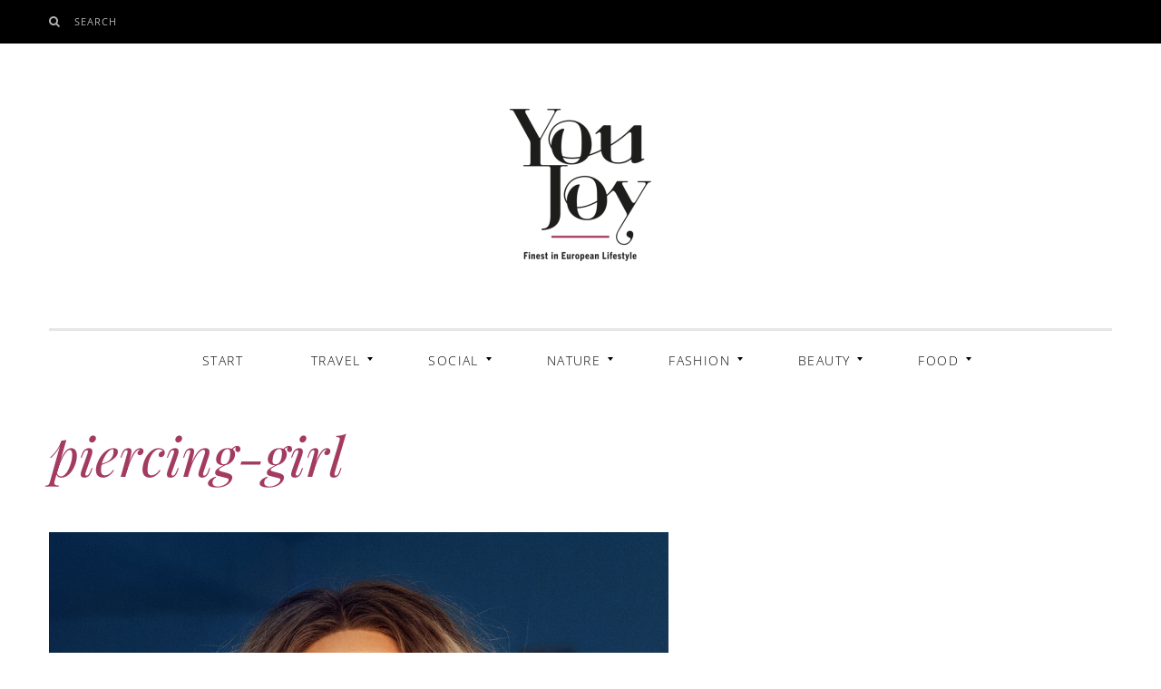

--- FILE ---
content_type: text/html; charset=UTF-8
request_url: https://youjoy.de/rossmann-riyongpin-shitidian-dm-mueller/piercing-girl/
body_size: 44284
content:
<!DOCTYPE html>
<!--[if IE 9]> <html class="ie9 lt-ie10" lang="de"> <![endif]-->
<!--[if (gt IE 9)|!(IE)]><!--> <html lang="de"> <!--<![endif]-->
<head><meta charset="UTF-8"><script>if(navigator.userAgent.match(/MSIE|Internet Explorer/i)||navigator.userAgent.match(/Trident\/7\..*?rv:11/i)){var href=document.location.href;if(!href.match(/[?&]nowprocket/)){if(href.indexOf("?")==-1){if(href.indexOf("#")==-1){document.location.href=href+"?nowprocket=1"}else{document.location.href=href.replace("#","?nowprocket=1#")}}else{if(href.indexOf("#")==-1){document.location.href=href+"&nowprocket=1"}else{document.location.href=href.replace("#","&nowprocket=1#")}}}}</script><script>(()=>{class RocketLazyLoadScripts{constructor(){this.v="2.0.4",this.userEvents=["keydown","keyup","mousedown","mouseup","mousemove","mouseover","mouseout","touchmove","touchstart","touchend","touchcancel","wheel","click","dblclick","input"],this.attributeEvents=["onblur","onclick","oncontextmenu","ondblclick","onfocus","onmousedown","onmouseenter","onmouseleave","onmousemove","onmouseout","onmouseover","onmouseup","onmousewheel","onscroll","onsubmit"]}async t(){this.i(),this.o(),/iP(ad|hone)/.test(navigator.userAgent)&&this.h(),this.u(),this.l(this),this.m(),this.k(this),this.p(this),this._(),await Promise.all([this.R(),this.L()]),this.lastBreath=Date.now(),this.S(this),this.P(),this.D(),this.O(),this.M(),await this.C(this.delayedScripts.normal),await this.C(this.delayedScripts.defer),await this.C(this.delayedScripts.async),await this.T(),await this.F(),await this.j(),await this.A(),window.dispatchEvent(new Event("rocket-allScriptsLoaded")),this.everythingLoaded=!0,this.lastTouchEnd&&await new Promise(t=>setTimeout(t,500-Date.now()+this.lastTouchEnd)),this.I(),this.H(),this.U(),this.W()}i(){this.CSPIssue=sessionStorage.getItem("rocketCSPIssue"),document.addEventListener("securitypolicyviolation",t=>{this.CSPIssue||"script-src-elem"!==t.violatedDirective||"data"!==t.blockedURI||(this.CSPIssue=!0,sessionStorage.setItem("rocketCSPIssue",!0))},{isRocket:!0})}o(){window.addEventListener("pageshow",t=>{this.persisted=t.persisted,this.realWindowLoadedFired=!0},{isRocket:!0}),window.addEventListener("pagehide",()=>{this.onFirstUserAction=null},{isRocket:!0})}h(){let t;function e(e){t=e}window.addEventListener("touchstart",e,{isRocket:!0}),window.addEventListener("touchend",function i(o){o.changedTouches[0]&&t.changedTouches[0]&&Math.abs(o.changedTouches[0].pageX-t.changedTouches[0].pageX)<10&&Math.abs(o.changedTouches[0].pageY-t.changedTouches[0].pageY)<10&&o.timeStamp-t.timeStamp<200&&(window.removeEventListener("touchstart",e,{isRocket:!0}),window.removeEventListener("touchend",i,{isRocket:!0}),"INPUT"===o.target.tagName&&"text"===o.target.type||(o.target.dispatchEvent(new TouchEvent("touchend",{target:o.target,bubbles:!0})),o.target.dispatchEvent(new MouseEvent("mouseover",{target:o.target,bubbles:!0})),o.target.dispatchEvent(new PointerEvent("click",{target:o.target,bubbles:!0,cancelable:!0,detail:1,clientX:o.changedTouches[0].clientX,clientY:o.changedTouches[0].clientY})),event.preventDefault()))},{isRocket:!0})}q(t){this.userActionTriggered||("mousemove"!==t.type||this.firstMousemoveIgnored?"keyup"===t.type||"mouseover"===t.type||"mouseout"===t.type||(this.userActionTriggered=!0,this.onFirstUserAction&&this.onFirstUserAction()):this.firstMousemoveIgnored=!0),"click"===t.type&&t.preventDefault(),t.stopPropagation(),t.stopImmediatePropagation(),"touchstart"===this.lastEvent&&"touchend"===t.type&&(this.lastTouchEnd=Date.now()),"click"===t.type&&(this.lastTouchEnd=0),this.lastEvent=t.type,t.composedPath&&t.composedPath()[0].getRootNode()instanceof ShadowRoot&&(t.rocketTarget=t.composedPath()[0]),this.savedUserEvents.push(t)}u(){this.savedUserEvents=[],this.userEventHandler=this.q.bind(this),this.userEvents.forEach(t=>window.addEventListener(t,this.userEventHandler,{passive:!1,isRocket:!0})),document.addEventListener("visibilitychange",this.userEventHandler,{isRocket:!0})}U(){this.userEvents.forEach(t=>window.removeEventListener(t,this.userEventHandler,{passive:!1,isRocket:!0})),document.removeEventListener("visibilitychange",this.userEventHandler,{isRocket:!0}),this.savedUserEvents.forEach(t=>{(t.rocketTarget||t.target).dispatchEvent(new window[t.constructor.name](t.type,t))})}m(){const t="return false",e=Array.from(this.attributeEvents,t=>"data-rocket-"+t),i="["+this.attributeEvents.join("],[")+"]",o="[data-rocket-"+this.attributeEvents.join("],[data-rocket-")+"]",s=(e,i,o)=>{o&&o!==t&&(e.setAttribute("data-rocket-"+i,o),e["rocket"+i]=new Function("event",o),e.setAttribute(i,t))};new MutationObserver(t=>{for(const n of t)"attributes"===n.type&&(n.attributeName.startsWith("data-rocket-")||this.everythingLoaded?n.attributeName.startsWith("data-rocket-")&&this.everythingLoaded&&this.N(n.target,n.attributeName.substring(12)):s(n.target,n.attributeName,n.target.getAttribute(n.attributeName))),"childList"===n.type&&n.addedNodes.forEach(t=>{if(t.nodeType===Node.ELEMENT_NODE)if(this.everythingLoaded)for(const i of[t,...t.querySelectorAll(o)])for(const t of i.getAttributeNames())e.includes(t)&&this.N(i,t.substring(12));else for(const e of[t,...t.querySelectorAll(i)])for(const t of e.getAttributeNames())this.attributeEvents.includes(t)&&s(e,t,e.getAttribute(t))})}).observe(document,{subtree:!0,childList:!0,attributeFilter:[...this.attributeEvents,...e]})}I(){this.attributeEvents.forEach(t=>{document.querySelectorAll("[data-rocket-"+t+"]").forEach(e=>{this.N(e,t)})})}N(t,e){const i=t.getAttribute("data-rocket-"+e);i&&(t.setAttribute(e,i),t.removeAttribute("data-rocket-"+e))}k(t){Object.defineProperty(HTMLElement.prototype,"onclick",{get(){return this.rocketonclick||null},set(e){this.rocketonclick=e,this.setAttribute(t.everythingLoaded?"onclick":"data-rocket-onclick","this.rocketonclick(event)")}})}S(t){function e(e,i){let o=e[i];e[i]=null,Object.defineProperty(e,i,{get:()=>o,set(s){t.everythingLoaded?o=s:e["rocket"+i]=o=s}})}e(document,"onreadystatechange"),e(window,"onload"),e(window,"onpageshow");try{Object.defineProperty(document,"readyState",{get:()=>t.rocketReadyState,set(e){t.rocketReadyState=e},configurable:!0}),document.readyState="loading"}catch(t){console.log("WPRocket DJE readyState conflict, bypassing")}}l(t){this.originalAddEventListener=EventTarget.prototype.addEventListener,this.originalRemoveEventListener=EventTarget.prototype.removeEventListener,this.savedEventListeners=[],EventTarget.prototype.addEventListener=function(e,i,o){o&&o.isRocket||!t.B(e,this)&&!t.userEvents.includes(e)||t.B(e,this)&&!t.userActionTriggered||e.startsWith("rocket-")||t.everythingLoaded?t.originalAddEventListener.call(this,e,i,o):(t.savedEventListeners.push({target:this,remove:!1,type:e,func:i,options:o}),"mouseenter"!==e&&"mouseleave"!==e||t.originalAddEventListener.call(this,e,t.savedUserEvents.push,o))},EventTarget.prototype.removeEventListener=function(e,i,o){o&&o.isRocket||!t.B(e,this)&&!t.userEvents.includes(e)||t.B(e,this)&&!t.userActionTriggered||e.startsWith("rocket-")||t.everythingLoaded?t.originalRemoveEventListener.call(this,e,i,o):t.savedEventListeners.push({target:this,remove:!0,type:e,func:i,options:o})}}J(t,e){this.savedEventListeners=this.savedEventListeners.filter(i=>{let o=i.type,s=i.target||window;return e!==o||t!==s||(this.B(o,s)&&(i.type="rocket-"+o),this.$(i),!1)})}H(){EventTarget.prototype.addEventListener=this.originalAddEventListener,EventTarget.prototype.removeEventListener=this.originalRemoveEventListener,this.savedEventListeners.forEach(t=>this.$(t))}$(t){t.remove?this.originalRemoveEventListener.call(t.target,t.type,t.func,t.options):this.originalAddEventListener.call(t.target,t.type,t.func,t.options)}p(t){let e;function i(e){return t.everythingLoaded?e:e.split(" ").map(t=>"load"===t||t.startsWith("load.")?"rocket-jquery-load":t).join(" ")}function o(o){function s(e){const s=o.fn[e];o.fn[e]=o.fn.init.prototype[e]=function(){return this[0]===window&&t.userActionTriggered&&("string"==typeof arguments[0]||arguments[0]instanceof String?arguments[0]=i(arguments[0]):"object"==typeof arguments[0]&&Object.keys(arguments[0]).forEach(t=>{const e=arguments[0][t];delete arguments[0][t],arguments[0][i(t)]=e})),s.apply(this,arguments),this}}if(o&&o.fn&&!t.allJQueries.includes(o)){const e={DOMContentLoaded:[],"rocket-DOMContentLoaded":[]};for(const t in e)document.addEventListener(t,()=>{e[t].forEach(t=>t())},{isRocket:!0});o.fn.ready=o.fn.init.prototype.ready=function(i){function s(){parseInt(o.fn.jquery)>2?setTimeout(()=>i.bind(document)(o)):i.bind(document)(o)}return"function"==typeof i&&(t.realDomReadyFired?!t.userActionTriggered||t.fauxDomReadyFired?s():e["rocket-DOMContentLoaded"].push(s):e.DOMContentLoaded.push(s)),o([])},s("on"),s("one"),s("off"),t.allJQueries.push(o)}e=o}t.allJQueries=[],o(window.jQuery),Object.defineProperty(window,"jQuery",{get:()=>e,set(t){o(t)}})}P(){const t=new Map;document.write=document.writeln=function(e){const i=document.currentScript,o=document.createRange(),s=i.parentElement;let n=t.get(i);void 0===n&&(n=i.nextSibling,t.set(i,n));const c=document.createDocumentFragment();o.setStart(c,0),c.appendChild(o.createContextualFragment(e)),s.insertBefore(c,n)}}async R(){return new Promise(t=>{this.userActionTriggered?t():this.onFirstUserAction=t})}async L(){return new Promise(t=>{document.addEventListener("DOMContentLoaded",()=>{this.realDomReadyFired=!0,t()},{isRocket:!0})})}async j(){return this.realWindowLoadedFired?Promise.resolve():new Promise(t=>{window.addEventListener("load",t,{isRocket:!0})})}M(){this.pendingScripts=[];this.scriptsMutationObserver=new MutationObserver(t=>{for(const e of t)e.addedNodes.forEach(t=>{"SCRIPT"!==t.tagName||t.noModule||t.isWPRocket||this.pendingScripts.push({script:t,promise:new Promise(e=>{const i=()=>{const i=this.pendingScripts.findIndex(e=>e.script===t);i>=0&&this.pendingScripts.splice(i,1),e()};t.addEventListener("load",i,{isRocket:!0}),t.addEventListener("error",i,{isRocket:!0}),setTimeout(i,1e3)})})})}),this.scriptsMutationObserver.observe(document,{childList:!0,subtree:!0})}async F(){await this.X(),this.pendingScripts.length?(await this.pendingScripts[0].promise,await this.F()):this.scriptsMutationObserver.disconnect()}D(){this.delayedScripts={normal:[],async:[],defer:[]},document.querySelectorAll("script[type$=rocketlazyloadscript]").forEach(t=>{t.hasAttribute("data-rocket-src")?t.hasAttribute("async")&&!1!==t.async?this.delayedScripts.async.push(t):t.hasAttribute("defer")&&!1!==t.defer||"module"===t.getAttribute("data-rocket-type")?this.delayedScripts.defer.push(t):this.delayedScripts.normal.push(t):this.delayedScripts.normal.push(t)})}async _(){await this.L();let t=[];document.querySelectorAll("script[type$=rocketlazyloadscript][data-rocket-src]").forEach(e=>{let i=e.getAttribute("data-rocket-src");if(i&&!i.startsWith("data:")){i.startsWith("//")&&(i=location.protocol+i);try{const o=new URL(i).origin;o!==location.origin&&t.push({src:o,crossOrigin:e.crossOrigin||"module"===e.getAttribute("data-rocket-type")})}catch(t){}}}),t=[...new Map(t.map(t=>[JSON.stringify(t),t])).values()],this.Y(t,"preconnect")}async G(t){if(await this.K(),!0!==t.noModule||!("noModule"in HTMLScriptElement.prototype))return new Promise(e=>{let i;function o(){(i||t).setAttribute("data-rocket-status","executed"),e()}try{if(navigator.userAgent.includes("Firefox/")||""===navigator.vendor||this.CSPIssue)i=document.createElement("script"),[...t.attributes].forEach(t=>{let e=t.nodeName;"type"!==e&&("data-rocket-type"===e&&(e="type"),"data-rocket-src"===e&&(e="src"),i.setAttribute(e,t.nodeValue))}),t.text&&(i.text=t.text),t.nonce&&(i.nonce=t.nonce),i.hasAttribute("src")?(i.addEventListener("load",o,{isRocket:!0}),i.addEventListener("error",()=>{i.setAttribute("data-rocket-status","failed-network"),e()},{isRocket:!0}),setTimeout(()=>{i.isConnected||e()},1)):(i.text=t.text,o()),i.isWPRocket=!0,t.parentNode.replaceChild(i,t);else{const i=t.getAttribute("data-rocket-type"),s=t.getAttribute("data-rocket-src");i?(t.type=i,t.removeAttribute("data-rocket-type")):t.removeAttribute("type"),t.addEventListener("load",o,{isRocket:!0}),t.addEventListener("error",i=>{this.CSPIssue&&i.target.src.startsWith("data:")?(console.log("WPRocket: CSP fallback activated"),t.removeAttribute("src"),this.G(t).then(e)):(t.setAttribute("data-rocket-status","failed-network"),e())},{isRocket:!0}),s?(t.fetchPriority="high",t.removeAttribute("data-rocket-src"),t.src=s):t.src="data:text/javascript;base64,"+window.btoa(unescape(encodeURIComponent(t.text)))}}catch(i){t.setAttribute("data-rocket-status","failed-transform"),e()}});t.setAttribute("data-rocket-status","skipped")}async C(t){const e=t.shift();return e?(e.isConnected&&await this.G(e),this.C(t)):Promise.resolve()}O(){this.Y([...this.delayedScripts.normal,...this.delayedScripts.defer,...this.delayedScripts.async],"preload")}Y(t,e){this.trash=this.trash||[];let i=!0;var o=document.createDocumentFragment();t.forEach(t=>{const s=t.getAttribute&&t.getAttribute("data-rocket-src")||t.src;if(s&&!s.startsWith("data:")){const n=document.createElement("link");n.href=s,n.rel=e,"preconnect"!==e&&(n.as="script",n.fetchPriority=i?"high":"low"),t.getAttribute&&"module"===t.getAttribute("data-rocket-type")&&(n.crossOrigin=!0),t.crossOrigin&&(n.crossOrigin=t.crossOrigin),t.integrity&&(n.integrity=t.integrity),t.nonce&&(n.nonce=t.nonce),o.appendChild(n),this.trash.push(n),i=!1}}),document.head.appendChild(o)}W(){this.trash.forEach(t=>t.remove())}async T(){try{document.readyState="interactive"}catch(t){}this.fauxDomReadyFired=!0;try{await this.K(),this.J(document,"readystatechange"),document.dispatchEvent(new Event("rocket-readystatechange")),await this.K(),document.rocketonreadystatechange&&document.rocketonreadystatechange(),await this.K(),this.J(document,"DOMContentLoaded"),document.dispatchEvent(new Event("rocket-DOMContentLoaded")),await this.K(),this.J(window,"DOMContentLoaded"),window.dispatchEvent(new Event("rocket-DOMContentLoaded"))}catch(t){console.error(t)}}async A(){try{document.readyState="complete"}catch(t){}try{await this.K(),this.J(document,"readystatechange"),document.dispatchEvent(new Event("rocket-readystatechange")),await this.K(),document.rocketonreadystatechange&&document.rocketonreadystatechange(),await this.K(),this.J(window,"load"),window.dispatchEvent(new Event("rocket-load")),await this.K(),window.rocketonload&&window.rocketonload(),await this.K(),this.allJQueries.forEach(t=>t(window).trigger("rocket-jquery-load")),await this.K(),this.J(window,"pageshow");const t=new Event("rocket-pageshow");t.persisted=this.persisted,window.dispatchEvent(t),await this.K(),window.rocketonpageshow&&window.rocketonpageshow({persisted:this.persisted})}catch(t){console.error(t)}}async K(){Date.now()-this.lastBreath>45&&(await this.X(),this.lastBreath=Date.now())}async X(){return document.hidden?new Promise(t=>setTimeout(t)):new Promise(t=>requestAnimationFrame(t))}B(t,e){return e===document&&"readystatechange"===t||(e===document&&"DOMContentLoaded"===t||(e===window&&"DOMContentLoaded"===t||(e===window&&"load"===t||e===window&&"pageshow"===t)))}static run(){(new RocketLazyLoadScripts).t()}}RocketLazyLoadScripts.run()})();</script>
	
	<meta name="viewport" content="width=device-width, initial-scale=1">
	<link rel="profile" href="https://gmpg.org/xfn/11">
	<link rel="pingback" href="https://youjoy.de/xmlrpc.php">
	<link href="https://fonts.gstatic.com" rel="preconnect" crossorigin><meta name='robots' content='index, follow, max-image-preview:large, max-snippet:-1, max-video-preview:-1' />

	<!-- This site is optimized with the Yoast SEO plugin v26.7 - https://yoast.com/wordpress/plugins/seo/ -->
	<title>piercing-girl - YouJoy</title>
<style id="wpr-usedcss">img.emoji{display:inline!important;border:none!important;box-shadow:0 0!important;height:1em!important;width:1em!important;margin:0 .07em!important;vertical-align:-.1em!important;background:0 0!important;padding:0!important}:where(.wp-block-button__link){border-radius:9999px;box-shadow:0 0;padding:calc(.667em + 2px) calc(1.333em + 2px);text-decoration:none}:where(.wp-block-calendar table:not(.has-background) th){background:#ddd}:where(.wp-block-columns){margin-bottom:1.75em}:where(.wp-block-columns.has-background){padding:1.25em 2.375em}:where(.wp-block-post-comments input[type=submit]){border:none}:where(.wp-block-cover-image:not(.has-text-color)),:where(.wp-block-cover:not(.has-text-color)){color:#fff}:where(.wp-block-cover-image.is-light:not(.has-text-color)),:where(.wp-block-cover.is-light:not(.has-text-color)){color:#000}:where(.wp-block-file){margin-bottom:1.5em}:where(.wp-block-file__button){border-radius:2em;display:inline-block;padding:.5em 1em}:where(.wp-block-file__button):is(a):active,:where(.wp-block-file__button):is(a):focus,:where(.wp-block-file__button):is(a):hover,:where(.wp-block-file__button):is(a):visited{box-shadow:0 0;color:#fff;opacity:.85;text-decoration:none}:where(.wp-block-latest-comments:not([style*=line-height] .wp-block-latest-comments__comment)){line-height:1.1}:where(.wp-block-latest-comments:not([style*=line-height] .wp-block-latest-comments__comment-excerpt p)){line-height:1.8}ul{box-sizing:border-box}:where(.wp-block-navigation.has-background .wp-block-navigation-item a:not(.wp-element-button)),:where(.wp-block-navigation.has-background .wp-block-navigation-submenu a:not(.wp-element-button)){padding:.5em 1em}:where(.wp-block-navigation .wp-block-navigation__submenu-container .wp-block-navigation-item a:not(.wp-element-button)),:where(.wp-block-navigation .wp-block-navigation__submenu-container .wp-block-navigation-submenu a:not(.wp-element-button)),:where(.wp-block-navigation .wp-block-navigation__submenu-container .wp-block-navigation-submenu button.wp-block-navigation-item__content),:where(.wp-block-navigation .wp-block-navigation__submenu-container .wp-block-pages-list__item button.wp-block-navigation-item__content){padding:.5em 1em}:where(p.has-text-color:not(.has-link-color)) a{color:inherit}:where(.wp-block-post-excerpt){margin-bottom:var(--wp--style--block-gap);margin-top:var(--wp--style--block-gap)}:where(.wp-block-pullquote){margin:0 0 1em}:where(.wp-block-search__button){border:1px solid #ccc;padding:6px 10px}:where(.wp-block-search__button-inside .wp-block-search__inside-wrapper){border:1px solid #949494;box-sizing:border-box;padding:4px}:where(.wp-block-search__button-inside .wp-block-search__inside-wrapper) .wp-block-search__input{border:none;border-radius:0;padding:0 4px}:where(.wp-block-search__button-inside .wp-block-search__inside-wrapper) .wp-block-search__input:focus{outline:0}:where(.wp-block-search__button-inside .wp-block-search__inside-wrapper) :where(.wp-block-search__button){padding:4px 8px}:where(.wp-block-term-description){margin-bottom:var(--wp--style--block-gap);margin-top:var(--wp--style--block-gap)}:where(pre.wp-block-verse){font-family:inherit}.entry-content{counter-reset:footnotes}:root{--wp--preset--font-size--normal:16px;--wp--preset--font-size--huge:42px}.screen-reader-text{clip:rect(1px,1px,1px,1px);word-wrap:normal!important;border:0;-webkit-clip-path:inset(50%);clip-path:inset(50%);height:1px;margin:-1px;overflow:hidden;padding:0;position:absolute;width:1px}.screen-reader-text:focus{clip:auto!important;background-color:#ddd;-webkit-clip-path:none;clip-path:none;color:#444;display:block;font-size:1em;height:auto;left:5px;line-height:normal;padding:15px 23px 14px;text-decoration:none;top:5px;width:auto;z-index:100000}html :where(.has-border-color){border-style:solid}html :where([style*=border-top-color]){border-top-style:solid}html :where([style*=border-right-color]){border-right-style:solid}html :where([style*=border-bottom-color]){border-bottom-style:solid}html :where([style*=border-left-color]){border-left-style:solid}html :where([style*=border-width]){border-style:solid}html :where([style*=border-top-width]){border-top-style:solid}html :where([style*=border-right-width]){border-right-style:solid}html :where([style*=border-bottom-width]){border-bottom-style:solid}html :where([style*=border-left-width]){border-left-style:solid}html :where(img[class*=wp-image-]){height:auto;max-width:100%}:where(figure){margin:0 0 1em}html :where(.is-position-sticky){--wp-admin--admin-bar--position-offset:var(--wp-admin--admin-bar--height,0px)}@media screen and (max-width:600px){html :where(.is-position-sticky){--wp-admin--admin-bar--position-offset:0px}}body{--wp--preset--color--black:#000000;--wp--preset--color--cyan-bluish-gray:#abb8c3;--wp--preset--color--white:#ffffff;--wp--preset--color--pale-pink:#f78da7;--wp--preset--color--vivid-red:#cf2e2e;--wp--preset--color--luminous-vivid-orange:#ff6900;--wp--preset--color--luminous-vivid-amber:#fcb900;--wp--preset--color--light-green-cyan:#7bdcb5;--wp--preset--color--vivid-green-cyan:#00d084;--wp--preset--color--pale-cyan-blue:#8ed1fc;--wp--preset--color--vivid-cyan-blue:#0693e3;--wp--preset--color--vivid-purple:#9b51e0;--wp--preset--gradient--vivid-cyan-blue-to-vivid-purple:linear-gradient(135deg,rgba(6, 147, 227, 1) 0%,rgb(155, 81, 224) 100%);--wp--preset--gradient--light-green-cyan-to-vivid-green-cyan:linear-gradient(135deg,rgb(122, 220, 180) 0%,rgb(0, 208, 130) 100%);--wp--preset--gradient--luminous-vivid-amber-to-luminous-vivid-orange:linear-gradient(135deg,rgba(252, 185, 0, 1) 0%,rgba(255, 105, 0, 1) 100%);--wp--preset--gradient--luminous-vivid-orange-to-vivid-red:linear-gradient(135deg,rgba(255, 105, 0, 1) 0%,rgb(207, 46, 46) 100%);--wp--preset--gradient--very-light-gray-to-cyan-bluish-gray:linear-gradient(135deg,rgb(238, 238, 238) 0%,rgb(169, 184, 195) 100%);--wp--preset--gradient--cool-to-warm-spectrum:linear-gradient(135deg,rgb(74, 234, 220) 0%,rgb(151, 120, 209) 20%,rgb(207, 42, 186) 40%,rgb(238, 44, 130) 60%,rgb(251, 105, 98) 80%,rgb(254, 248, 76) 100%);--wp--preset--gradient--blush-light-purple:linear-gradient(135deg,rgb(255, 206, 236) 0%,rgb(152, 150, 240) 100%);--wp--preset--gradient--blush-bordeaux:linear-gradient(135deg,rgb(254, 205, 165) 0%,rgb(254, 45, 45) 50%,rgb(107, 0, 62) 100%);--wp--preset--gradient--luminous-dusk:linear-gradient(135deg,rgb(255, 203, 112) 0%,rgb(199, 81, 192) 50%,rgb(65, 88, 208) 100%);--wp--preset--gradient--pale-ocean:linear-gradient(135deg,rgb(255, 245, 203) 0%,rgb(182, 227, 212) 50%,rgb(51, 167, 181) 100%);--wp--preset--gradient--electric-grass:linear-gradient(135deg,rgb(202, 248, 128) 0%,rgb(113, 206, 126) 100%);--wp--preset--gradient--midnight:linear-gradient(135deg,rgb(2, 3, 129) 0%,rgb(40, 116, 252) 100%);--wp--preset--font-size--small:13px;--wp--preset--font-size--medium:20px;--wp--preset--font-size--large:36px;--wp--preset--font-size--x-large:42px;--wp--preset--spacing--20:0.44rem;--wp--preset--spacing--30:0.67rem;--wp--preset--spacing--40:1rem;--wp--preset--spacing--50:1.5rem;--wp--preset--spacing--60:2.25rem;--wp--preset--spacing--70:3.38rem;--wp--preset--spacing--80:5.06rem;--wp--preset--shadow--natural:6px 6px 9px rgba(0, 0, 0, .2);--wp--preset--shadow--deep:12px 12px 50px rgba(0, 0, 0, .4);--wp--preset--shadow--sharp:6px 6px 0px rgba(0, 0, 0, .2);--wp--preset--shadow--outlined:6px 6px 0px -3px rgba(255, 255, 255, 1),6px 6px rgba(0, 0, 0, 1);--wp--preset--shadow--crisp:6px 6px 0px rgba(0, 0, 0, 1)}:where(.is-layout-flex){gap:.5em}:where(.is-layout-grid){gap:.5em}:where(.wp-block-post-template.is-layout-flex){gap:1.25em}:where(.wp-block-post-template.is-layout-grid){gap:1.25em}:where(.wp-block-columns.is-layout-flex){gap:2em}:where(.wp-block-columns.is-layout-grid){gap:2em}.state-fb-pop-up{position:fixed;left:-2e3px;bottom:1px;margin:0;text-align:center;background-color:#fff;padding:0;height:auto;width:320px;border:1px solid #161616;overflow:visible;z-index:99999}.state-fb-pop-up img{max-width:100%}.state-fb-pop-up-close{position:absolute;z-index:999;top:10px;right:10px;height:32px;width:32px;-ms-filter:"alpha(opacity=85)";opacity:.8;transition:all .25s ease-in-out;-moz-transition:.25s ease-in-out;-webkit-transition:.25s ease-in-out;cursor:pointer}.state-fb-pop-up-close:hover{-ms-filter:"alpha(opacity=100)";opacity:1}.state-fb-pop-up-close img{max-width:100%}@media screen and (max-width:450px){.state-fb-pop-up{width:320px}}html{font-family:sans-serif;-webkit-text-size-adjust:100%;-ms-text-size-adjust:100%}body{margin:0}article,aside,footer,header,main,nav{display:block}canvas,progress,video{display:inline-block;vertical-align:baseline}[hidden],template{display:none}a{background:0 0}h1{font-size:2em;margin:.67em 0}small{font-size:80%}img{border:0}svg:not(:root){overflow:visible}code{font-family:monospace,monospace;font-size:1em}button,input,optgroup,select,textarea{color:inherit;font:inherit;margin:0}button{overflow:visible}button,select{text-transform:none}button,html input[type=button],input[type=reset],input[type=submit]{cursor:pointer;-webkit-appearance:button}button[disabled],html input[disabled]{cursor:default}button::-moz-focus-inner,input::-moz-focus-inner{border:0;padding:0}input{line-height:normal}input[type=checkbox],input[type=radio]{box-sizing:border-box;padding:0}input[type=number]::-webkit-inner-spin-button,input[type=number]::-webkit-outer-spin-button{height:auto}input[type=search]{box-sizing:content-box;-webkit-appearance:textfield}input[type=search]::-webkit-search-cancel-button,input[type=search]::-webkit-search-decoration{-webkit-appearance:none}fieldset{border:1px solid silver;margin:0 2px;padding:.35em .625em .75em}legend{border:0;padding:0}textarea{overflow:auto}optgroup{font-weight:700}table{border-collapse:collapse;border-spacing:0}td,th{padding:0}blockquote,body,fieldset,form,h1,h2,h3,legend,p,table,td,th,ul{margin:0;padding:0}*,:after,:before{box-sizing:border-box}.archive__grid>.grid__item .entry-title,.card .entry-title,.comment-form .archive__grid>iframe .entry-title,.comment-form .archive__grid>p .entry-title,.flexslider .post .entry-title,.overlay--search .search-field,.site-title,.widget a,blockquote,h1,h2,h3{font-family:'playfair display',serif;font-weight:400;-webkit-font-smoothing:auto}.article-navigation .navigation-item__name,.comment-reply-title,.menu-item--mega .entry-meta,.site-description,.widget-title,body{font-family:merriweather,serif;font-weight:300}.form-submit #submit,.nav--dropdown,.nav--mega .menu-link,.nav--toolbar>.menu-item>a,.separator--text span,.skip-link.screen-reader-text,input[type=submit]{font-family:'open sans',sans-serif;letter-spacing:.1em;text-transform:uppercase}html{font-size:87.5%;line-height:1.71429}body{color:#403b3c}.site-title,h1{color:#a33b61;font-size:3.21429rem;line-height:1.25;margin-bottom:1.71429rem;margin-top:3.42857rem}.archive__grid>.grid__item .entry-title,.card .entry-title,.comment-form .archive__grid>iframe .entry-title,.comment-form .archive__grid>p .entry-title,.flexslider .post .entry-title,h2{color:#a33b61;font-size:2.14286rem;line-height:1.25;margin-bottom:1.71429rem;margin-top:3.42857rem}h3{font-size:1.42857rem;margin-bottom:1.71429rem;margin-top:3.42857rem}.widget-title{color:#a33b61;font-size:.78571rem;font-style:normal;margin-bottom:1.71429rem;margin-top:3.42857rem}p{margin-bottom:1.71429rem;margin-top:0}.page .entry-content a,.single .entry-content a,.site-main--single .entry-footer a{text-decoration:underline;-webkit-text-decoration-skip:ink;text-decoration-skip:ink}a{color:#000;font-weight:400;text-decoration:none;transition:all .15s}.site-title a,h1 a,h2 a,h3 a{color:#a33b61}a:hover{color:#a33b61}.page .entry-content a[href~=gif],.page .entry-content a[href~=jpeg],.page .entry-content a[href~=jpg],.page .entry-content a[href~=png],.single .entry-content a[href~=gif],.single .entry-content a[href~=jpeg],.single .entry-content a[href~=jpg],.single .entry-content a[href~=png]{background:0 0;text-shadow:none}blockquote{font-size:1.71429rem;font-style:italic;-webkit-font-smoothing:antialiased;line-height:1.6;position:relative;text-align:center}blockquote{margin:2.14286rem auto;padding:0 1.07143rem 2.85714rem}blockquote>.separator-simple{display:block;margin-bottom:1.42857rem;margin-left:auto;margin-right:auto}blockquote:after{background-color:currentColor;bottom:0;content:"";display:block;height:2px;left:50%;max-width:200px;opacity:.1;position:absolute;-webkit-transform:translateX(-50%);transform:translateX(-50%);width:200px}table{border-top:0;margin-bottom:1.71429em;position:relative;table-layout:fixed;width:100%;z-index:1}table th{text-align:left}table tr{border-bottom:1px solid rgba(0,0,0,.1)}table td,table th{font-family:inherit;font-size:inherit;padding:12px;vertical-align:middle}video{margin-bottom:.85714em}img{height:auto;max-width:100%}.comment-reply-link{font-size:.85714em;line-height:2}input[type=color],input[type=email],input[type=number],input[type=search],input[type=text],input[type=url],select,textarea{display:block;padding:12px;vertical-align:middle;width:100%}input[type=color]:focus,input[type=email]:focus,input[type=number]:focus,input[type=search]:focus,input[type=text]:focus,input[type=url]:focus,select:focus,textarea:focus{outline:#a33b61 dotted 1px}input[type=submit]:hover{border:1px solid #403b3c}.checkbox,.radio{display:block;margin-bottom:6px;margin-top:6px;padding-left:12px;vertical-align:middle}.checkbox label,.radio label{cursor:pointer;display:inline;font-weight:400;margin-bottom:0}.checkbox input[type=checkbox],.radio input[type=radio]{float:left;margin-left:12px}.checkbox+.checkbox,.radio+.radio{margin-top:-6px}input,textarea{border:1px solid #e6e6e6;border-radius:0;box-shadow:0 0;font-size:16px;font-weight:300;padding:12px}input::-webkit-input-placeholder,textarea::-webkit-input-placeholder{font-style:normal;font-weight:300}input:-moz-placeholder,textarea:-moz-placeholder{font-style:normal;font-weight:300}input::-moz-placeholder,textarea::-moz-placeholder{font-style:normal;font-weight:300}input:-ms-input-placeholder,textarea:-ms-input-placeholder{font-style:normal;font-weight:300}.article-navigation .navigation-item__wrapper:after,.comment-form:after,.footer-navigation ul:after,.media:after,.nav--dropdown .sub-menu:after,.nav--dropdown:after,.nav--mega .sub-menu:after,.nav:after,.sidebar--main:after,.site-content:after,.site-main--single .entry-content:after,.sub-menu-wrapper:after,.top-bar:after,.widget ul:after{clear:both;content:"";display:table}.assistive-text,.hidden,.hide,.screen-reader-text,[hidden]{display:none}.inline{display:inline}.block{display:block}.inline-block{display:inline-block}.table{display:table}.table-row{display:table-row}.table-row-group{display:table-row-group}.left{float:left}.right{float:right}.relative,.site-description,.site-description-text{position:relative}.absolute,.site-description-after{position:absolute}.fixed{position:fixed}.static{position:static}.archive__grid>.grid__item .entry-title,.card .entry-title,.comment-form .archive__grid>iframe .entry-title,.comment-form .archive__grid>p .entry-title,.flexslider .post .entry-title,.site-title,h1,h2{font-style:italic}.widget-title{text-transform:uppercase}.align-left{text-align:left}.archive__grid>.grid__item .entry-header,.card .entry-header,.comment-form .archive__grid>iframe .entry-header,.comment-form .archive__grid>p .entry-header,.flexslider .entry-content,.flexslider .post .entry-header,.site-header{text-align:center}.nowrap{white-space:nowrap}.fill{height:100%;width:100%}.article-navigation .navigation-item__wrapper,.flexbox{display:table;width:100%}.article-navigation .navigation-item__wrapper>.flexbox__item,.flexbox>.flexbox__item{display:table-cell;vertical-align:middle}.intro{font-size:1.3125em;line-height:1.75;margin-bottom:2.25em}@media not screen and (min-width:900px){.intro{font-size:1.2em}li.comment .children{margin-left:0}}img{font-style:italic;height:auto;max-width:100%}.comment-form,.sidebar--main{list-style:none}.comment-form-comment{float:left;width:100%}.comment-form,.sidebar--main{margin-left:-.71429rem}@media only screen and (min-width:740px){.comment-form,.sidebar--main{margin-left:-1.71429rem}}@media only screen and (min-width:900px){blockquote{margin:3.21429rem auto;padding:0 2.14286rem 2.85714rem}.comment-form,.sidebar--main{margin-left:-2.57143rem}}.comment-form .sidebar--main>iframe,.comment-form .sidebar--main>p,.comment-form>.grid__item,.comment-form>iframe,.comment-form>li,.comment-form>p,.sidebar--main>.grid__item,.sidebar--main>li{padding-left:.71429rem}@media only screen and (min-width:740px){.comment-form .sidebar--main>iframe,.comment-form .sidebar--main>p,.comment-form>.grid__item,.comment-form>iframe,.comment-form>li,.comment-form>p,.sidebar--main>.grid__item,.sidebar--main>li{padding-left:1.71429rem}}@media only screen and (min-width:900px){.comment-form .sidebar--main>iframe,.comment-form .sidebar--main>p,.comment-form>.grid__item,.comment-form>iframe,.comment-form>li,.comment-form>p,.sidebar--main>.grid__item,.sidebar--main>li{padding-left:2.57143rem}}@media only screen and (min-width:1200px){.comment-form,.sidebar--main{margin-left:-3.85714rem}.comment-form .sidebar--main>iframe,.comment-form .sidebar--main>p,.comment-form>.grid__item,.comment-form>iframe,.comment-form>li,.comment-form>p,.sidebar--main>.grid__item,.sidebar--main>li{padding-left:3.85714rem}}.comment-form .sidebar--main>iframe,.comment-form .sidebar--main>p,.comment-form>.grid__item,.comment-form>iframe,.comment-form>li,.comment-form>p,.sidebar--main>.grid__item,.sidebar--main>li{float:left}.comment-form .rtl .sidebar--main>iframe,.comment-form .rtl .sidebar--main>p,.rtl .comment-form .sidebar--main>iframe,.rtl .comment-form .sidebar--main>p,.rtl .comment-form>.grid__item,.rtl .comment-form>iframe,.rtl .comment-form>li,.rtl .comment-form>p,.rtl .sidebar--main>.grid__item,.rtl .sidebar--main>li{direction:rtl;float:right}.footer-navigation ul,.nav,.nav--dropdown,.nav--dropdown .sub-menu,.nav--mega .sub-menu,.widget ul{list-style:none;margin-left:0}.footer-navigation ul>li,.footer-navigation ul>li>a,.nav--dropdown .sub-menu>li,.nav--dropdown .sub-menu>li>a,.nav--dropdown>li,.nav--dropdown>li>a,.nav--mega .sub-menu>li,.nav--mega .sub-menu>li>a,.nav>li,.nav>li>a,.widget ul>li,.widget ul>li>a{display:inline-block;zoom:1}.nav--dropdown .sub-menu>li,.nav--dropdown>li,.nav--mega .sub-menu>li,.nav--stacked>li,.widget ul>li{display:list-item}.nav--dropdown .sub-menu>li>a,.nav--dropdown>li>a,.nav--mega .sub-menu>li>a,.nav--stacked>li>a,.widget ul>li>a{display:block}.flag{display:table;width:100%}.flag__body,.flag__img{display:table-cell;vertical-align:middle}.flag__img{padding-right:24px}.flag__img>img{display:block;max-width:none}.flag__body{width:100%}.media{display:block}.form-submit #submit,.skip-link.screen-reader-text,input[type=submit]{background-color:#a33b61;color:#fff;letter-spacing:.2em;padding-bottom:.71429rem;padding-top:.71429rem;transition:all .2s}.form-submit #submit,.skip-link.screen-reader-text,input[type=submit]{font-size:.78571em;line-height:1.09091}.form-submit #submit:hover,.skip-link.screen-reader-text:hover,input[type=submit]:hover{background-color:#403b3c}.form-submit #submit:active,.form-submit #submit:focus,.skip-link.screen-reader-text:active,.skip-link.screen-reader-text:focus,input[type=submit]:active,input[type=submit]:focus{background-color:#403b3c;border:1px dotted #b8b6b7}.search-form{height:44px;position:relative;width:100%}.search-form .search-field,.search-form>label{box-sizing:border-box;display:block;height:44px;left:0;position:absolute;right:0;top:0;width:100%}.search-form .search-field{line-height:44px;padding:8px 12px;padding-right:60px}.search-form .search-submit{border:1px solid #a33b61;height:44px;padding:6px;position:absolute;right:0;top:0}.separator--text{color:#fcc9b0;display:block;position:relative;text-align:center}.separator--text:after{border-bottom:1px solid;content:"";left:0;position:absolute;top:50%;width:100%}.separator--text span{background:#fff;border:1px solid;color:currentColor;display:inline-block;font-size:.78571rem;padding:.25em 1em;position:relative;text-transform:uppercase;z-index:2}.flex-direction-nav,.slides{list-style:none;margin:0;padding:0}@font-face{font-display:swap;font-family:flexslider-icon;font-style:normal;font-weight:400;src:url(https://youjoy.de/wp-content/themes/silk/fonts/flexslider-icon.eot);src:url(https://youjoy.de/wp-content/themes/silk/fonts/flexslider-icon.eot?#iefix) format("embedded-opentype"),url(https://youjoy.de/wp-content/themes/silk/fonts/flexslider-icon.woff) format("woff"),url(https://youjoy.de/wp-content/themes/silk/fonts/flexslider-icon.ttf) format("truetype"),url(https://youjoy.de/wp-content/themes/silk/fonts/flexslider-icon.svg#flexslider-icon) format("svg")}.flexslider{margin:0;padding:0}.flexslider .slides>li{display:none;-webkit-backface-visibility:hidden}.flexslider .slides img{display:block}.slides:after{clear:both;content:"\0020";display:block;height:0;line-height:0;visibility:hidden}html[xmlns] .slides{display:block}* html .slides{height:1%}.no-js .slides>li:first-child{display:block}.flexslider{position:relative;zoom:1}.flexslider .slides{zoom:1}.flex-direction-nav a{position:absolute;top:50%}.flex-direction-nav a span{display:none}.flex-direction-nav a .slider-arrow{fill:#fcc9b0}.flex-prev{margin-right:3.42857rem;right:100%}.flex-prev .slider-arrow{-webkit-transform:rotate(180deg);transform:rotate(180deg)}.flex-next{left:100%;margin-left:3.42857rem}@media not screen and (min-width:1500px){.flex-prev{margin-right:1.07143rem;overflow:hidden}.flex-prev svg{margin-right:-2.71429rem}.flex-next{margin-left:1.21429rem;overflow:hidden}.flex-next svg{margin-left:-2.71429rem}}@media not screen and (min-width:740px){.flex-prev{margin-right:-.71429rem}.flex-prev svg{margin-right:-2.85714rem}.flex-next{margin-left:-.71429rem}.flex-next svg{margin-left:-2.85714rem}}.sidebar--main{position:relative}.comment-form .sidebar--main>iframe,.comment-form .sidebar--main>p,.sidebar--main>.grid__item{width:100%}@media not screen and (min-width:1200px){.sidebar--main{position:static!important}}.widget{margin:0 auto;max-width:30rem;width:100%}.sidebar--footer{margin:0 auto}.archive__grid>.grid__item .entry-content,.archive__grid>.grid__item .entry-header,.card .entry-content,.card .entry-header,.comment-form .archive__grid>iframe .entry-content,.comment-form .archive__grid>iframe .entry-header,.comment-form .archive__grid>p .entry-content,.comment-form .archive__grid>p .entry-header,.flexslider .post .entry-content,.flexslider .post .entry-header{margin:0 auto;text-align:center}.archive__grid>.grid__item .entry-image img,.card .entry-image img,.comment-form .archive__grid>iframe .entry-image img,.comment-form .archive__grid>p .entry-image img,.flexslider .post .entry-image img{width:100%}.archive__grid>.grid__item .entry-title,.card .entry-title,.comment-form .archive__grid>iframe .entry-title,.comment-form .archive__grid>p .entry-title,.flexslider .post .entry-title{margin-top:0}.archive__grid>.grid__item .entry-featured,.card .entry-featured,.comment-form .archive__grid>iframe .entry-featured,.comment-form .archive__grid>p .entry-featured,.flexslider .post .entry-featured{display:inline-block;margin-bottom:1.28571rem;position:relative}.archive__grid>.grid__item .entry-featured img,.card .entry-featured img,.comment-form .archive__grid>iframe .entry-featured img,.comment-form .archive__grid>p .entry-featured img,.flexslider .post .entry-featured img{display:inline-block}.archive__grid>.grid__item .separator,.card .separator,.comment-form .archive__grid>iframe .separator,.comment-form .archive__grid>p .separator,.flexslider .post .separator{margin-bottom:.85714rem;margin-top:-.85714rem}.archive__grid>.grid__item .entry-image-border,.card .entry-image-border,.comment-form .archive__grid>iframe .entry-image-border,.comment-form .archive__grid>p .entry-image-border,.flexslider .post .entry-image-border{border:0 solid #fff;height:100%;left:0;position:absolute;top:0;width:100%}.archive__grid>.has-outline.grid__item .entry-featured:after,.card.has-outline .entry-featured:after,.comment-form .archive__grid>iframe.has-outline .entry-featured:after,.comment-form .archive__grid>p.has-outline .entry-featured:after,.flexslider .has-outline.post .entry-featured:after{border:1px solid;bottom:0;content:"";left:0;opacity:.1;pointer-events:none;position:absolute;right:0;top:0}.archive__grid>.grid__item .entry-meta,.card .entry-meta,.comment-form .archive__grid>iframe .entry-meta,.comment-form .archive__grid>p .entry-meta,.entry-meta--card,.flexslider .post .entry-meta,.thumb .entry-meta{font-size:.71429rem;margin-bottom:.42857rem}.archive__grid>.grid__item .entry-meta .cat-links:before,.card .entry-meta .cat-links:before,.comment-form .archive__grid>iframe .entry-meta .cat-links:before,.comment-form .archive__grid>p .entry-meta .cat-links:before,.entry-meta--card .cat-links:before,.flexslider .post .entry-meta .cat-links:before,.thumb .entry-meta .cat-links:before{content:"\2013";margin-left:.5em;margin-right:.5em;position:relative;top:-.1em}.submenu__card{display:-webkit-box;display:flex;flex-direction:column;-webkit-box-direction:normal;-webkit-box-orient:vertical;justify-content:space-around}.submenu__card .entry-image{background-position:50% 0;background-repeat:no-repeat;background-size:cover;width:100%;-webkit-box-flex:1;flex-grow:1}.submenu__card .entry-meta{font-size:.64286rem;margin:.64286rem 0 .35714rem}.submenu__card .entry-title{font-size:1.42857rem;font-style:normal;line-height:1.3}.submenu__card .separator{margin-top:-.35714rem}.comments-area{padding-top:2.85714em}.comments-area:before{background-color:currentColor;content:"";display:block;height:2px;margin:0 auto;opacity:.7;position:relative;top:-2.85714em;width:14rem}.article-navigation .post-title{font-size:1.14286em;line-height:1.5}.comment-reply-title a{display:inline-block;vertical-align:middle}li.comment{display:block;margin:2.85714em 0;position:relative}li.comment:last-child{margin-bottom:0}li.comment .children{margin-top:24px}li.comment p:last-child{margin-bottom:0}.site-main--single .entry-footer{font-size:1em;line-height:1.71429}.article-navigation .navigation-item__name{font-size:.71429em;line-height:1.2}.comment-reply-link{color:#403b3c;margin-right:.85714em;opacity:0;-webkit-transform:translateZ(0);transform:translateZ(0);transition:opacity .15s ease-in-out}.comment-reply-title{margin-bottom:24px;margin-top:0;text-align:center;-webkit-transform:none;transform:none}.comment-reply-title{font-size:1.28571em;line-height:1.33333}.comment .comment-reply-title{margin-top:1.71429em;text-align:left}.comment-respond{margin-bottom:1.71429em;position:relative}.comment .comment-respond{margin-left:1.71429em}#cancel-comment-reply-link{text-decoration:underline}.comment-form input,.comment-form textarea{border:1px solid #e6e6e6;border-radius:0;box-shadow:0 0;font-weight:300}.comment-form input[type=checkbox]{margin-right:1em}.comment-form-author,.comment-form-email,.comment-form-url{margin-bottom:0}.comment-form-author input,.comment-form-email input,.comment-form-url input{margin-bottom:1.71429em;width:100%}@media only screen and (min-width:900px){.single-post.has--jetpack-sidebar .comments-area{margin-left:16.42857em}li.comment .children li{padding-left:1.78571em}li.comment .children li:before{border-top:1px solid #fcc9b0;content:"";position:absolute;top:.85714em}.comment .comment-respond{margin-right:0;padding-left:0}p.comment-form-author,p.comment-form-email{width:50%}p.comment-form-url{width:100%}.form-submit.form-submit{float:right}}.comment-form-comment{width:100%}.comment-form-comment textarea{border:1px solid #e6e6e6;font-size:1.14286em;line-height:1.5;max-width:100%;padding:.85714em;width:100%}.form-submit{margin-bottom:0;margin-top:.85714em;text-align:right}.form-submit #submit{border:0;padding-left:2rem;padding-right:2rem}div#respond{padding-top:0}div#respond #reply-title{margin-top:0}.flexslider{margin-bottom:5.71429rem}.flexslider .slides{display:-webkit-box;display:flex}.flexslider .slides>li{align-self:center}.flexslider .slides>li:first-child:last-child{display:block}.flexslider .entry-title.entry-title{font-size:3.21429rem;line-height:1.11;margin-bottom:1.14286rem}.flexslider .entry-header{max-width:45em}.flexslider .entry-content{max-width:35em}.flexslider .flag__img img{margin:0 auto}@media not screen and (min-width:900px){.comment-reply-link{opacity:1}.comment-form-author input,.comment-form-email input,.comment-form-url input{margin-bottom:.85714em}.form-submit #submit{width:100%}.flexslider .flag__body,.flexslider .flag__img{display:block}.flexslider .flag__img{margin-bottom:1.71429rem;padding-right:0;width:100%}.site-title svg{max-height:4.28571rem}}@media not screen and (min-width:1200px){.flexslider .entry-title.entry-title{font-size:2.14286rem}.flexslider .flag__img{text-align:center}.no-svg .site-title{font-size:5.71429rem}}.featured-content{max-width:100%}.featured-content--scroll .flexslider{margin-bottom:1.71429rem;width:100%}.featured-content--scroll .flexslider .entry-meta{display:none}.featured-content--scroll .flexslider .entry-title{font-size:2.14286rem}.featured-content--scroll .flexslider .entry-content{font-size:.85714rem}.featured-content--scroll .flexslider .slides{display:block;margin-bottom:0;overflow-y:hidden;-webkit-overflow-scrolling:touch;white-space:nowrap}.featured-content--scroll .flexslider .slides>li{display:inline-block;max-width:calc(100% - 3.42857rem);vertical-align:top;white-space:normal}.featured-content--scroll .flexslider .flag,.featured-content--scroll .flexslider .flag__body,.featured-content--scroll .flexslider .flag__img{display:block;padding:0;width:auto}.featured-content--scroll .flexslider .flag__img{margin-bottom:.85714rem}.featured-content--scroll .flexslider .flag__body{padding:0 .85714rem}.site-footer{background-color:#000;color:#fff;font-family:'open sans',sans-serif;padding-top:2.14286em}@media only screen and (min-width:900px){.site-footer{padding:4.28571em 0}}.site-footer a:hover{color:#fcc9b0}.footer-navigation ul{text-align:center;text-transform:uppercase}.footer-navigation ul,.site-info{font-size:.92857em;line-height:1.84615}.footer-navigation ul li a{padding:2.28571em .71429em}.footer-navigation ul li:after{content:"/"}.footer-navigation ul li:last-child:after{content:none}.footer-navigation .children{display:none}.site-info{text-align:center}.back-to-top-wrapper{display:block;text-align:center}.back-to-top-button{display:inline-block;margin:0 auto;padding:3rem}.site-header{margin-bottom:2.14286rem}.site-branding{display:inline-block;line-height:1;margin:6.42857rem auto 0;max-width:100%}@media only screen and (min-width:900px){.site-branding{margin:5.71429rem auto;max-width:80%}.nav--dropdown,.nav--dropdown .sub-menu,.nav--mega .sub-menu{left:0;min-width:17.14286rem;position:absolute;top:100%}.nav--dropdown .nav--dropdown,.nav--dropdown .sub-menu,.nav--mega .sub-menu .nav--dropdown,.nav--mega .sub-menu .sub-menu{left:100%;top:-1px}}@media only screen and (min-width:1200px){.site-branding{max-width:70%}}.site-title{font-size:8.57143rem;font-style:normal;letter-spacing:.05em;margin:0 auto;max-width:100%}.site-header .site-title{line-height:.85}@media not screen and (min-width:740px){.no-svg .site-title{font-size:4.28571rem}}.site-title span{font-weight:700}.site-title svg{display:none;max-width:100%}html.svg .site-title>a{display:block}html.svg .site-title span{display:none}html.svg .site-title svg{display:block;margin:0 auto}html.svg .site-title text{font-weight:700;fill:#a33b61}.site-title{margin-bottom:.71429rem}.site-description{display:block;font-size:.92857rem;letter-spacing:.03em;margin:0;overflow:hidden;transition:opacity .2s ease-out;word-wrap:break-word}html:not(.is-loaded) .site-description{opacity:0}.site-description-after{background:#fcc9b0;bottom:50%;content:"";height:1px;left:0;margin:0 auto;right:0;width:100%}.site-description-text{background:#fff;display:inline-block;margin:0;max-width:100%;padding:2px 1.47em 2px 1.5em;z-index:10}.site-description-text:empty{display:none}.nav--dropdown .menu-item-has-children>a,.nav--mega .menu-item--mega>a,.nav--mega .menu-item-has-children>a{position:relative}.nav--dropdown .menu-item-has-children>a:after,.nav--mega .menu-item--mega>a:after,.nav--mega .menu-item-has-children>a:after{border:0 solid transparent;border-top-color:initial;border-width:.28571rem .21429rem;content:"";position:absolute;right:1.57143rem;top:2.28571rem}.nav--dropdown,.nav--dropdown .sub-menu,.nav--mega .sub-menu{display:none;text-align:left}.nav--dropdown .sub-menu a,.nav--dropdown a,.nav--mega .sub-menu a{display:block}.nav--dropdown .menu-item,.nav--toolbar>.menu-item{position:relative;text-align:left}.nav--dropdown .menu-item:hover>ul,.nav--toolbar>.menu-item:hover>ul{display:block}.main-navigation{margin-bottom:1.71429rem}.main-navigation .site-title{display:block;margin-left:3.85714rem;margin-right:3.85714rem}.main-navigation .site-title:empty{display:none}.main-navigation:before{background-color:#161616;content:"";height:100vh;left:0;opacity:0;pointer-events:none;position:fixed;top:0;transition:opacity .3s ease-in-out;width:100vw;z-index:1}.nav--is-open .main-navigation:before{opacity:.3}.sub-menu-wrapper{background:#fff}@media only screen and (min-width:900px){.nav--dropdown .nav--main>li>.sub-menu,.nav--main>li>.nav--dropdown,.nav--mega .nav--main>li>.sub-menu{left:50%;-webkit-transform:translateX(-50%);transform:translateX(-50%)}.nav--dropdown .sub-menu a,.nav--dropdown a,.nav--mega .sub-menu a{padding:.7619rem 1.14286rem}.main-navigation .site-title{display:none}.sub-menu-wrapper,.sub-menu-wrapper .sub-menu{left:0;opacity:0;pointer-events:none;transition:opacity .2s ease-out,visibility 0s .3s linear,left 0s .3s linear}.hover .sub-menu-wrapper,.sub-menu-wrapper>.sub-menu,.sub-menu-wrapper>.sub-menu .hover>.sub-menu{opacity:1;pointer-events:auto;transition:opacity .2s ease-in}.sub-menu-wrapper{position:absolute;top:100%}}.hover .sub-menu-wrapper{left:0;visibility:visible}.sub-menu-wrapper:empty{display:none!important}.sub-menu-wrapper .menu-item-has-children{position:relative}.sub-menu-wrapper .sub-menu{background:#fff}@media only screen and (min-width:900px){.sub-menu-wrapper .sub-menu{padding:.85714rem 1.71429rem;position:absolute;top:-1px}}.sub-menu-wrapper>.sub-menu{display:inline-block;margin-top:0;pointer-events:none;position:static}.hover .sub-menu-wrapper .sub-menu{pointer-events:auto}.nav--floating{background:#fff;opacity:0;padding:.7619rem;position:fixed;top:50%;z-index:10}.nav--floating:after{border:1px solid transparent;bottom:0;content:"";display:block;left:0;opacity:.1;pointer-events:none;position:absolute;right:0;top:0}.nav--floating li{opacity:0;overflow:hidden;padding-left:.25em;position:relative;transition:all .3s ease-out;width:1.71429rem}.nav--floating li:before{content:" "}.nav--floating li:hover>*{color:#a33b61}.nav--floating a,.nav--floating button{color:#403b3c;visibility:hidden;white-space:nowrap}.nav--floating a:before,.nav--floating button:before{content:"";font-size:1.35714rem;visibility:visible}.nav--floating button{border:0;padding:0}.nav--floating .nav__item--search button:before{content:""}.nav--floating li:first-child{transition-delay:20ms}.nav--floating li:nth-child(2){transition-delay:40ms}.nav--floating li:nth-child(3){transition-delay:60ms}.nav--floating li:nth-child(4){transition-delay:80ms}.nav--floating li:nth-child(5){transition-delay:0.1s}.nav--floating li:nth-child(6){transition-delay:120ms}.nav--floating li:nth-child(7){transition-delay:140ms}.nav--floating li:nth-child(8){transition-delay:160ms}.nav--floating li:nth-child(9){transition-delay:180ms}.nav--floating li:nth-child(10){transition-delay:0.2s}.nav--floating--left{border-left:0;left:0}.nav--floating--left li{-webkit-transform:translate(-200%,0);transform:translate(-200%,0)}.nav--floating--left a,.nav--floating--left button{right:100%}.nav--floating--left a a:before,.nav--floating--left button a:before{right:-1.71429rem}.nav--floating--right{border-right:0;right:0}.nav--floating--right li{-webkit-transform:translate(200%,0);transform:translate(200%,0)}.nav--floating--right a,.nav--floating--right button{left:100%}.nav--floating--right a a:before,.nav--floating--right button a:before{right:-1.71429rem}.nav--floating--is-visible{opacity:1}.nav--floating--is-visible:after{border-color:initial;transition:border-color .3s ease-in-out}.nav--floating--is-visible li{opacity:1;-webkit-transform:none;transform:none;transition:all .3s ease-in}.nav--main{background:#fff;position:relative;text-align:center;z-index:100}.nav--main:before{background-color:currentColor;content:"";height:3px;left:0;opacity:.1;position:absolute;right:0;top:0;transition:opacity .2s ease-out}html:not(.is-loaded) .nav--main:before{opacity:0}@media only screen and (min-width:900px){.nav--main{-webkit-transform:none!important;transform:none!important}.button-toggle{display:none}}.nav--main>.menu-item:hover>a{color:#a33b61}.nav--main li.hover>a{color:#a33b61}@media not screen and (min-width:900px){.nav--floating{display:none}.nav--main>li.hover>.sub-menu-wrapper{display:block}}.nav--main>.menu-item--mega.hover>a,.nav--main>.menu-item-has-children.hover>a{position:relative}.nav--main>.menu-item--mega.hover>a:before,.nav--main>.menu-item-has-children.hover>a:before{background:#fff;border-left:1px solid transparent;border-top:1px solid transparent;content:"";height:.71429rem;left:50%;margin-top:-.35714rem;position:absolute;top:100%;-webkit-transform:rotate(45deg);transform:rotate(45deg);width:.71429rem;z-index:9999}.button-toggle{background:0 0;border:0;height:100%;left:0;padding-left:1.42857rem;padding-right:1.42857rem;position:absolute;top:0;z-index:20}.button-toggle .button-icon{font-size:1.42857rem}.button-toggle:focus{outline:#b8b6b7 dotted 1px}.nav--is-open .button-toggle:focus .nav-icon{background:0 0}.button-toggle--search{border-radius:50%;height:auto;left:auto;padding:.28571rem .71429rem;right:.85714rem;top:.85714rem}.button-toggle--search:after{border:1px solid;border-radius:50%;bottom:0;content:"";display:block;left:0;opacity:.1;position:absolute;right:0;top:0}.button-toggle--search .button-icon{font-size:1.14286rem}.nav-icon{border-radius:2.5rem;display:block;height:3px;position:relative;right:inherit;top:2px;transition:all .3s;width:20px}.nav-icon:after,.nav-icon:before{content:"";display:block;height:3px;position:absolute;transition:all .3s;width:100%;z-index:-1}.nav-icon,.nav-icon:after,.nav-icon:before{background-color:currentColor}.nav-icon:after{top:-7px}.nav-icon:before{top:7px}.nav--is-open .nav-icon{background:0 0}.nav--is-open .nav-icon:after{top:0;-webkit-transform:rotate(45deg);transform:rotate(45deg)}.nav--is-open .nav-icon:before{top:0;-webkit-transform:rotate(-45deg);transform:rotate(-45deg)}.main-navigation,.nav--main{top:0}.main-navigation{background:#fff}.main-navigation:after{background-color:currentColor;bottom:0;content:"";display:block;height:1px;left:0;opacity:.1;position:absolute;width:100%}@media only screen and (min-width:900px){.main-navigation{background:0 0}.main-navigation:after{display:none}}@media not screen and (min-width:900px){.main-navigation{height:4.28571rem;left:0;position:fixed;text-align:left;top:0;width:100%;z-index:110}.admin-bar .main-navigation{position:absolute;top:46px}.main-navigation.fixed{position:fixed;top:0}.nav--main{border-top:0;bottom:0;display:none;left:auto;overflow-y:auto;-webkit-overflow-scrolling:touch;padding:0 2.85714rem 0 2.14286rem;position:fixed;right:100%;width:70%}.nav--main:after{background-color:currentColor;content:"";display:block;height:100%;opacity:.1;position:absolute;right:0;top:0;width:1px}.nav--main li,.nav--main ul>li{display:block;overflow:hidden;text-align:left;width:100%}.nav--main li>a,.nav--main ul>li>a{display:block;padding:1.42857rem 0}.nav--main li:before,.nav--main li>a:before,.nav--main ul>li:before,.nav--main ul>li>a:before{display:none}.nav--main li ul,.nav--main ul>li ul{display:block}.nav--main li ul[class] li[class][class] a,.nav--main ul>li ul[class] li[class][class] a{color:inherit}}@media only screen and (min-width:900px) and (min-width:900px){.nav--main li ul,.nav--main ul>li ul{padding-left:2em}}@media not screen and (min-width:900px){.nav--main>li:after{background-color:currentColor;content:"";display:block;height:1px;opacity:.1}.nav--main .sub-menu{min-width:0;padding-left:.85714rem}.nav--main a{display:inline-block!important;padding-right:2.85714rem!important;width:auto}.nav--main .sub-menu-wrapper{display:none}.nav--main ul ul ul{padding-left:0}.nav--toolbar--left_wrapper,.nav--toolbar--right_wrapper{line-height:normal}.nav--toolbar--left_wrapper ul>li,.nav--toolbar--right_wrapper ul>li{display:inline-block;width:auto}.nav--toolbar--left_wrapper ul>li.menu-item a,.nav--toolbar--right_wrapper ul>li.menu-item a{padding-left:0;padding-right:1.42857rem}.nav--toolbar--left_wrapper ul>li a:before,.nav--toolbar--right_wrapper ul>li a:before{display:inline-block}.nav--toolbar--right_wrapper ul{float:none}ul.nav--dropdown{margin-left:0}}.nav--mega .sub-menu{display:block;text-align:center}@media only screen and (min-width:900px){li.nav--toolbar--left_wrapper,li.nav--toolbar--right_wrapper,li.nav-dropdown_wrapper{display:none}.nav--mega .sub-menu{font-size:.85714rem}.nav--mega .sub-menu .menu-item{position:relative}.nav--mega .sub-menu .menu-item:after{background-color:currentColor;bottom:0;content:"";display:block;height:1px;left:0;opacity:.1;position:absolute;right:0}.nav--mega .sub-menu .menu-item:last-child{border-bottom:0}.nav--mega .sub-menu .menu-item:last-child:after{content:none}.nav--mega .menu-link{display:inline-block;padding:1.71429rem 2.57143rem}}.nav--mega .sub-menu>.menu-item-has-children>a:after{border-left-color:initial;border-top-color:transparent;border-width:.21429rem .28571rem;margin-top:-.28571rem;right:0;top:50%}.nav--mega .sub-menu-wrapper:after{border:1px solid;bottom:0;content:"";display:block;left:0;opacity:.1;pointer-events:none;position:absolute;right:0;top:0}.nav--mega .menu-item{position:relative}.nav--mega .menu-item.hover,.nav--mega .menu-item:hover{z-index:10}.menu-item--mega>a{z-index:20}.menu-item--mega .sub-menu-wrapper .sub-menu>.menu-item{border-bottom-color:#e6e6e6}.menu-item--mega .sub-menu-wrapper .sub-menu>.menu-item>a{color:#403b3c}@media not screen and (min-width:900px){.nav--mega .sub-menu-wrapper:after{display:none}.menu-item--mega>a:after{display:none}.menu-item--mega.menu-item-has-children>a:after{display:block}.menu-item--mega>.sub-menu-wrapper>.sub-menu{background:0 0!important}.menu-item--mega>.sub-menu-wrapper>.submenu__card,.menu-item--mega>.sub-menu-wrapper>.submenu__thumbs{display:none}}@media only screen and (min-width:900px){.menu-item--mega{position:static!important}.menu-item--mega>.sub-menu-wrapper{display:-webkit-box;display:flex;max-width:100%;padding:1.71429rem;padding-bottom:0;flex-wrap:wrap}.menu-item--mega>.sub-menu-wrapper>*{margin-bottom:1.71429rem}}@media only screen and (min-width:900px){.menu-item--mega>.sub-menu-wrapper>.sub-menu{display:-webkit-box;display:flex;flex-direction:column;font-size:1rem;padding:.85714rem 1.71429rem;text-align:left;-webkit-box-direction:normal;-webkit-box-flex:1;-webkit-box-orient:vertical;flex-grow:1;flex-shrink:1}.menu-item--mega>.sub-menu-wrapper>.sub-menu>li{display:-webkit-box;display:flex;flex-direction:column;-webkit-box-direction:normal;-webkit-box-flex:1;-webkit-box-orient:vertical;-webkit-box-pack:center;flex-grow:1;justify-content:center}.menu-item--mega .sub-menu-wrapper>.sub-menu{background-color:#a33b61;border:0;color:#fff}.menu-item--mega .sub-menu-wrapper>.sub-menu>.menu-item>a{color:#fff;padding:1rem 0}.menu-item--mega .sub-menu-wrapper>.sub-menu>.menu-item:hover>a{color:#fcc9b0}}@media only screen and (min-width:900px) and (min-width:1200px){.menu-item--mega>.sub-menu-wrapper{padding:2.57143rem;padding-bottom:0}.menu-item--mega>.sub-menu-wrapper>*{margin-bottom:2.57143rem}.menu-item--mega>.sub-menu-wrapper>.sub-menu{padding:.85714rem 2.57143rem}}.menu-item--mega .sub-menu-wrapper>.sub-menu>.menu-item>.sub-menu{margin-top:-2.57143rem;top:50%}.submenu__card{width:21.42857rem;-webkit-box-flex:1;flex-grow:1;flex-shrink:1}.sub-menu+.submenu__card{margin-left:2.57143rem}.submenu__thumbs{display:-webkit-box;display:flex;flex-direction:row;list-style:none;margin:0;margin-top:1.71429rem;width:100%;-webkit-box-direction:normal;-webkit-box-flex:1;-webkit-box-orient:horizontal;-webkit-box-pack:justify;flex-grow:1;flex-shrink:1;justify-content:space-between}@media only screen and (min-width:1200px){.sub-menu+.submenu__card{margin-left:3.85714rem}.submenu__thumbs{flex-direction:column;margin-left:1.71429rem;margin-top:0;padding-left:1.71429rem;position:relative;width:25.71429rem;-webkit-box-direction:normal;-webkit-box-orient:vertical;justify-content:space-around}.submenu__thumbs:after{background-color:currentColor;bottom:0;content:"";display:block;left:0;opacity:.1;position:absolute;top:0;width:1px}.submenu__thumbs>li{margin-bottom:1.71429rem;-webkit-box-flex:0;flex-grow:0}.submenu__thumbs{margin-left:2.57143rem;padding-left:2.57143rem}}.submenu__thumbs>li{-webkit-box-flex:1;flex-grow:1}.submenu__thumbs>li:last-child{margin-bottom:0}.submenu__thumbs>li .flag__img{vertical-align:top}.nav--floating a:before,.nav--floating button:before,.nav--toolbar a:before,.nav--toolbar button:before{display:inline-block;font-family:FontAwesome;font-size:.92857rem;-webkit-font-smoothing:antialiased;line-height:.5;padding-right:.75em;pointer-events:auto;text-align:center}.nav--floating a[href*=mail]:before,.nav--floating button[href*=mail]:before,.nav--toolbar a[href*=mail]:before,.nav--toolbar button[href*=mail]:before{content:""}.nav--floating a[href*=feed]:before,.nav--floating a[href*=rss]:before,.nav--floating button[href*=feed]:before,.nav--floating button[href*=rss]:before,.nav--toolbar a[href*=feed]:before,.nav--toolbar a[href*=rss]:before,.nav--toolbar button[href*=feed]:before,.nav--toolbar button[href*=rss]:before{content:""}.nav--floating a[href*=facebook]:before,.nav--floating button[href*=facebook]:before,.nav--toolbar a[href*=facebook]:before,.nav--toolbar button[href*=facebook]:before{content:""}.nav--floating a[href*=instagram]:before,.nav--floating button[href*=instagram]:before,.nav--toolbar a[href*=instagram]:before,.nav--toolbar button[href*=instagram]:before{content:""}.nav--floating a[href*=twitter]:before,.nav--floating button[href*=twitter]:before,.nav--toolbar a[href*=twitter]:before,.nav--toolbar button[href*=twitter]:before{content:""}.nav--floating a[href*=vimeo]:before,.nav--floating button[href*=vimeo]:before,.nav--toolbar a[href*=vimeo]:before,.nav--toolbar button[href*=vimeo]:before{content:""}.nav--floating a[href*=youtube]:before,.nav--floating button[href*=youtube]:before,.nav--toolbar a[href*=youtube]:before,.nav--toolbar button[href*=youtube]:before{content:""}.nav--floating a[href*="#search"]:before,.nav--floating button[href*="#search"]:before,.nav--toolbar a[href*="#search"]:before,.nav--toolbar button[href*="#search"]:before{content:""}.top-bar{background:#000;color:#b8b6b7}.top-bar.fixed{color:#b8b6b7;left:0;top:0;-webkit-transform:translate(0,-100%);transform:translate(0,-100%);transition:-webkit-transform .3s ease-in;transition:transform .3s ease-in;transition:transform .3s ease-in,-webkit-transform .3s ease-in;z-index:1000}@media screen and (min-width:783px){.admin-bar .top-bar.fixed{top:32px}}@media screen and (max-width:782px){.admin-bar .top-bar.fixed{top:46px}}.top-bar.fixed .site-title{display:block;font-size:2.35714rem;margin:0;text-transform:uppercase;white-space:nowrap}.top-bar.fixed .site-title i{margin-right:1.71429rem}.top-bar.fixed.visible{-webkit-transform:none;transform:none;transition:-webkit-transform .3s ease-out;transition:transform .3s ease-out;transition:transform .3s ease-out,-webkit-transform .3s ease-out}.top-bar.fixed svg{color:#fff;margin-top:.55em}.top-bar.fixed path{fill:currentColor}.floating-nav .top-bar .nav--toolbar>.menu-item>a,.floating-nav .top-bar .site-title{color:#fff}.floating-nav .top-bar .nav--toolbar>.menu-item>a{font-size:.85714rem;letter-spacing:.2em;padding:1.07143rem 1.28571rem}.floating-nav .top-bar .nav--toolbar>.menu-item>a,.floating-nav .top-bar .site-title,.top-bar svg{transition:color .2s}.floating-nav .top-bar .nav--toolbar>.menu-item>a:hover,.floating-nav .top-bar .site-title:hover,.top-bar svg:hover{color:#fcc9b0}@media not screen and (min-width:900px){.top-bar{display:none}.overlay--search.overlay--search{padding-left:3.42857em;padding-right:3.42857em}}.svg .top-bar .flag__img svg{margin-left:0;width:auto!important}.svg .top-bar .flag__img text{fill:#fff;stroke-width:0}.top-bar .flag{display:-webkit-box;display:flex;align-items:center;-webkit-box-align:center;-webkit-box-pack:justify;flex-wrap:nowrap;justify-content:space-between}.top-bar .flag>*{width:auto;-webkit-box-flex:1;flex:auto}.top-bar .flag .flag__img:first-child{-webkit-box-flex:0;flex-grow:0}.nav--toolbar .nav__item--search>button{background-color:initial;border:0;color:#b8b6b7;display:inline-block;font-family:'open sans',sans-serif;font-weight:400;letter-spacing:.1em;padding:1.07143rem;text-decoration:none;text-transform:uppercase;transition:all .15s;zoom:1}.nav--toolbar .nav__item--search>button:focus{outline:#a33b61 dotted 1px}.nav--toolbar .nav__item--search>button:before{content:"";font-family:FontAwesome;margin-right:5px}.nav--toolbar{display:inline-block}@media only screen and (min-width:900px){.nav--toolbar{margin-left:-1.07143rem;margin-right:-1.07143rem}}.nav--toolbar>.menu-item{font-size:.78571rem}.nav--toolbar>.menu-item:hover>a,.nav--toolbar>.menu-item:hover>button{color:#fff}.nav--toolbar>.menu-item>a{color:#b8b6b7;padding:1.07143rem}.nav--toolbar>.menu-item--mega,.nav--toolbar>.menu-item-has-children{margin-right:.21429rem}.nav--toolbar>.menu-item--mega>a:after,.nav--toolbar>.menu-item-has-children>a:after{right:5px;top:1.57143rem}.nav--toolbar+.nav--toolbar{margin-left:1.07143rem}.nav--dropdown{margin-left:-.7619rem}.nav--dropdown .menu-item{font-size:.78571rem}.nav--dropdown .menu-item>a{color:#b8b6b7}.nav--dropdown .menu-item:hover>a{color:#fff}.nav--dropdown,.nav--dropdown .sub-menu{background:#000}.nav--dropdown .menu-item-has-children>a:after{border-left-color:initial;border-top-color:transparent;border-width:.21429rem .28571rem;right:.7619rem;top:1.21429rem}.separator--text.separator--text{color:#fcc9b0}.overlay--search{background:#fff;border-left:1px solid #e6e6e6;display:table;height:100%;left:100%;padding-left:17.14286em;padding-right:17.14286em;position:fixed;text-align:center;top:0;width:100%;z-index:1001}@media not screen and (min-width:1200px){.submenu__thumbs>li{margin-left:1.71429rem}.submenu__thumbs>li:first-child{margin-left:0}.overlay--search{padding-left:6.85714em;padding-right:6.85714em}}@media only screen and (min-width:900px){.overlay--search{padding-left:20%;padding-left:20vw;padding-right:20%;padding-right:20vw}}@media only screen and (min-width:1200px){.overlay--search{padding-left:25%;padding-left:25vw;padding-right:25%;padding-right:25vw}}.overlay--search .search-form>label{height:auto;position:static}.overlay--search .search-form>label .separator-simple{margin:1.42857rem auto}.overlay--search .search-field,.overlay--search .search-form{display:block;height:auto}.overlay--search .search-field,.overlay--search .search-submit{position:static}.overlay--search .search-submit{display:none}.overlay--search .search-field{background:0 0;border:0;height:auto;padding:0;text-align:center;-webkit-appearance:none}.overlay--search .search-field{font-size:7.14286em;line-height:1.08}.overlay--search .search-field:focus{outline:0}.overlay--search .search-field::-webkit-input-placeholder{color:#a33b61;font-style:italic;opacity:.5}.overlay--search .search-field:-moz-placeholder{color:#a33b61;font-style:italic;opacity:.5}.overlay--search .search-field::-moz-placeholder{color:#a33b61;font-style:italic;opacity:.5}.overlay--search .search-field:-ms-input-placeholder{color:#a33b61;font-style:italic;opacity:.5}@media not screen and (min-width:85.71429em){.overlay--search .search-field{font-size:4.28571em;line-height:1.2}}@media not screen and (min-width:900px){.overlay--search .search-field{font-size:2.28571em;line-height:1.125}}.overlay__wrapper{display:table-cell;vertical-align:middle}.overlay__close{background-color:initial;border:0;cursor:pointer;height:4.28571em;padding:0;position:absolute;right:4.28571em;top:6.85714em;width:4.28571em;-webkit-appearance:none}.overlay__close:after,.overlay__close:before{background:currentColor;content:"";display:block;pointer-events:none;position:absolute;-webkit-transform:rotate(45deg);transform:rotate(45deg)}.overlay__close:before{height:.16em;left:0;margin-top:-.08em;top:50%;width:100%}.overlay__close:after{height:100%;left:50%;margin-left:-.08em;top:0;width:.16em}.overlay__close:focus:after,.overlay__close:focus:before,.overlay__close:hover:after,.overlay__close:hover:before{background:#a33b61}.overlay__close:focus{outline:#a33b61 dotted 1px}.thumb .entry-meta{font-size:.64286rem}.thumb .flag__img img{max-width:none;width:6.42857rem}.thumb .entry-title{font-size:1.14286rem;margin-top:0}.sidebar--main .widget.shrink:after{bottom:0;content:"";height:100%;left:0;opacity:1;pointer-events:none;position:absolute;transition:opacity .3s cubic-bezier(.645,.045,.355,1);width:100%}.widget{margin-bottom:.85714rem;padding:1.71429rem;position:relative;-ms-word-wrap:break-word;word-wrap:break-word}.widget:not(.widget_silk_about_me):before{border:1px solid;bottom:0;content:"";left:0;opacity:.1;pointer-events:none;position:absolute;right:0;top:0}.site-footer .widget:last-child{margin-bottom:0;padding-bottom:0}.widget a{padding:.42857rem 0}.widget a{font-size:1.21429em;line-height:1.41176}.site-footer .widget a{color:#fff}.widget a:hover{color:#a33b61}.widget.widget a{display:inline-block}.widget-title{letter-spacing:.1em;margin-top:0;text-align:center}.sidebar--main .widget.shrink{overflow:hidden;position:relative;transition:all .3s .3s ease-in-out}.sidebar--main .widget.shrink:focus .separator,.sidebar--main .widget.shrink:hover .separator{opacity:0;transition-delay:.3s}.sidebar--main .widget.shrink:focus:after,.sidebar--main .widget.shrink:hover:after{opacity:0}.sidebar--main .widget.shrink:after{background:linear-gradient(to top,#fff 3rem,transparent 6rem)}.sidebar--main .widget.shrink .separator{bottom:2.5rem;left:2.14286rem;pointer-events:none;position:absolute;right:2.14286rem;transition:opacity .3s cubic-bezier(.645,.045,.355,1);z-index:20}.widget.focused{max-height:none!important}.widget.focused .separator{display:none}.site-footer .widget{border:0;margin-left:auto;margin-right:auto;max-width:24.28571rem;padding-left:0;padding-right:0;text-align:center}.site-footer .widget:before{content:none}.site-footer .widget .separator{display:none}.widget_tag_cloud ul ul,.widget_text ul ul{counter-reset:submenu}.widget_tag_cloud ul ul>li>a:before,.widget_text ul ul>li>a:before{content:"- " counters(submenu,"- ",none);counter-increment:submenu}.widget_tag_cloud ul,.widget_text ul{list-style:none;padding-left:0}.entry-meta{font-size:.85714em;letter-spacing:.1em;line-height:2;opacity:.7;text-transform:uppercase}.entry-meta a{color:currentColor}.archive__grid{margin-left:-.71429rem;transition:height .3s ease-in-out}@media only screen and (min-width:740px){.archive__grid{margin-left:-1.71429rem}}@media only screen and (min-width:900px){.archive__grid{margin-left:-2.42857rem}}.archive__grid>.grid__item,.comment-form .archive__grid>iframe,.comment-form .archive__grid>p{padding-bottom:2.14286em;padding-left:.71429rem;text-align:center;width:100%}@media only screen and (min-width:740px){.archive__grid>.grid__item,.comment-form .archive__grid>iframe,.comment-form .archive__grid>p{padding-left:1.71429rem}.archive-layout--masonry .archive__grid>.grid__item,.archive-layout--masonry .comment-form .archive__grid>iframe,.archive-layout--masonry .comment-form .archive__grid>p,.comment-form .archive-layout--masonry .archive__grid>iframe,.comment-form .archive-layout--masonry .archive__grid>p{width:50%}}@media only screen and (min-width:900px){.archive__grid>.grid__item,.comment-form .archive__grid>iframe,.comment-form .archive__grid>p{padding-left:2.42857rem}.site-main--single .entry-title{font-size:4.28571rem}}@media only screen and (min-width:1200px){.archive__grid{margin-left:-3rem}.archive__grid>.grid__item,.comment-form .archive__grid>iframe,.comment-form .archive__grid>p{padding-left:3rem}}.archive__grid .entry__wrapper{display:block}.archive__grid .entry-content p{font-size:.85714rem;font-weight:400}.archive__grid .entry-featured{display:block;line-height:0;max-width:100%}.archive__grid .entry-featured img{display:inline-block}.page-header{opacity:0}.posts-navigation{opacity:0}@media only screen and (min-width:740px){.posts-navigation .nav-links div{display:inline-block;width:50%}}div#infinite-handle{left:0;position:absolute;text-align:center;top:100%;transition:all .3s linear;transition-delay:.1s;width:100%}div#infinite-handle button{background-color:initial;border:0;-webkit-appearance:none}div#infinite-handle span{background:0 0;display:inline-block;vertical-align:middle}.loading-posts div#infinite-handle #fill{-webkit-animation:3s infinite fill-anim;animation:3s infinite fill-anim}@-webkit-keyframes fill-anim{0%{-webkit-transform:translateY(0);transform:translateY(0)}40%{-webkit-transform:translateY(7px);transform:translateY(7px)}90%{-webkit-transform:translateY(-3px);transform:translateY(-3px)}100%{-webkit-transform:translateY(0);transform:translateY(0)}}.site-main--single .post{margin-bottom:2.57143em}.site-main--single .entry-header{margin-bottom:3.42857em}.site-main--single .entry-featured{margin-bottom:1.71429em}.site-main--single .entry-featured img{display:block;height:auto;max-width:100%}.site-main--single .entry-title{margin-bottom:1.71429rem;margin-top:0;-ms-word-wrap:break-word;word-wrap:break-word}@media not screen and (min-width:740px){.site-main--single .entry-title{font-size:2.28571rem}}@media not screen and (min-width:900px){.site-main--single .entry-title{margin-bottom:.85714rem}}.site-main--single .entry-content{position:relative;-ms-word-wrap:break-word;word-wrap:break-word}.site-main--single .entry-content>:last-child{margin-bottom:0}.site-main--single .entry-content blockquote p{margin-bottom:0;-webkit-transform:none;transform:none}.site-main--single .entry-footer{margin:2.85714rem 0;text-align:center}.site-main--single .comments-area{margin-top:-.42857rem;padding-bottom:2.57143em}.comment ul,.entry-content ul{margin-left:1.5em}.comment ul li,.entry-content ul li{margin-bottom:.75em;margin-top:.75em}.search-form input,.search-form label{display:inline-block}.article-navigation .navigation-item__name{margin-bottom:8px}.article-navigation .post-thumb{float:left;margin-right:.85714rem}.article-navigation .post-thumb img{display:block;height:90px;max-width:none;width:auto}.article-navigation .post-title{margin:0;-webkit-transform:none;transform:none}@media not screen and (min-width:900px){.article-navigation .navigation-item{border:1px solid #e6e6e6;display:block;padding:.85714rem}.article-navigation .navigation-item:first-child{border-bottom:0}.article-navigation .navigation-item__wrapper{display:block}.article-navigation .entry-date{display:none}.article-navigation .navigation-item__name{font-weight:500;margin-bottom:0;text-transform:uppercase}.article-navigation .navigation-item__name:after{content:"/";margin-left:3px}.article-navigation .post-thumb{display:block;float:left;height:70px;overflow:hidden;position:relative;width:70px}.article-navigation .post-thumb img{left:50%;position:absolute;top:50%;-webkit-transform:translateX(-50%) translateY(-50%);transform:translateX(-50%) translateY(-50%)}}@media only screen and (min-width:900px){.single-post.has--jetpack-sidebar .site-main--single .entry-content{padding-left:16.42857em}.site-main--single .entry-content p{margin-bottom:2.14286em}.single-post.has--jetpack-sidebar .site-main--single .entry-footer{margin-left:16.42857em}.article-navigation .navigation-item{position:fixed;top:85%;z-index:100}.article-navigation .navigation-item a{display:block}.article-navigation .navigation-item .navigation-item__content{display:inline-block;overflow:hidden;position:relative;transition:all 0 .2s linear;width:0}.article-navigation .navigation-item .navigation-item__wrapper{background:#191415;opacity:0;padding:1.14286rem;position:relative;-webkit-transform:translate3d(-1em,0,0);transform:translate3d(-1em,0,0);transition:all .2s ease-in-out}.article-navigation .navigation-item .navigation-item__wrapper *{color:#fff}.article-navigation .navigation-item .arrow{background-color:#fff;height:3.57143rem;opacity:0;position:absolute;top:0;transition:all .2s ease-in-out;width:3.57143rem}.article-navigation .navigation-item .arrow:before{border-color:#e6e6e6;display:block;height:18px;position:absolute;top:15px;width:18px}.article-navigation .navigation-item .arrow:after{border:1px solid;bottom:0;content:"";left:0;opacity:.1;pointer-events:none;position:absolute;right:0;top:0}.article-navigation .navigation-item a:focus .arrow,.article-navigation .navigation-item a:hover .arrow{opacity:1;-webkit-transform:translateZ(0);transform:translateZ(0)}.article-navigation .navigation-item a:focus .navigation-item__content,.article-navigation .navigation-item a:hover .navigation-item__content{height:auto;transition:none;width:25rem}.article-navigation .navigation-item a:focus .navigation-item__wrapper,.article-navigation .navigation-item a:hover .navigation-item__wrapper{opacity:1;-webkit-transform:translateZ(0);transform:translateZ(0);transition:all .2s ease-in-out}.article-navigation .navigation-item__name{display:none}.article-navigation .navigation-item.hover-state .arrow{opacity:1;-webkit-transform:translateZ(0);transform:translateZ(0)}.article-navigation .navigation-item--previous{left:0}.article-navigation .navigation-item--previous .arrow{left:0;-webkit-transform:translate3d(-100%,0,0);transform:translate3d(-100%,0,0)}.article-navigation .navigation-item--previous .arrow:before{border-bottom:2px solid;border-left:2px solid;content:"";left:18px;opacity:.3;-webkit-transform:rotate(45deg);transform:rotate(45deg)}.article-navigation .navigation-item--previous .arrow:after{border-left:0}.article-navigation .navigation-item--next{right:0}.article-navigation .navigation-item--next .navigation-item__wrapper{left:auto;-webkit-transform:translate3d(1em,0,0);transform:translate3d(1em,0,0)}.article-navigation .navigation-item--next .arrow{right:0;-webkit-transform:translate3d(100%,0,0);transform:translate3d(100%,0,0)}.article-navigation .navigation-item--next .arrow:before{border-bottom:2px solid;border-right:2px solid;content:"";opacity:.3;right:18px;-webkit-transform:rotate(-45deg);transform:rotate(-45deg)}.article-navigation .navigation-item--next .arrow:after{border-right:0}.entry-content #jp-post-flair{left:0;padding-top:0;position:absolute;top:0;width:13.57143em}}div#jp-relatedposts.jp-relatedposts{padding:0}body{background-color:#fff}#page{overflow:hidden}.content,.site-content,.site-header,.site-info{margin-left:auto;margin-right:auto;max-width:97em;padding:0 1.71429rem}@media only screen and (min-width:740px){.content,.site-content,.site-header,.site-info{padding:0 3.85714rem}}.site-content{margin-bottom:2.57143em}@media only screen and (min-width:900px){.site-content{margin-bottom:8.57143em}}.site-main{transition:padding-bottom .3s .3s cubic-bezier(.645,.045,.355,1)}@media not screen and (min-width:1200px){.overlay__close{height:2.57143em;right:2.57143em;top:5.14286em;width:2.57143em}.entry-content #jp-post-flair{left:0!important;position:absolute!important;top:0!important}.site-main{margin-bottom:4.28571rem;padding-bottom:0!important}}.archive__grid>.grid__item,.comment-form .archive__grid>iframe,.comment-form .archive__grid>p,.comments-area,.flexslider .entry-content,.flexslider .entry-meta,.flexslider .entry-title,.flexslider img,.nav--main>li,.post-navigation,.sidebar--main,.site-footer,.site-main--single .entry-content,.site-main--single .entry-footer,.site-main--single .entry-meta,.site-main--single .entry-title,.site-title,.top-bar{opacity:0}.top-bar{-webkit-transform:translateZ(0);transform:translateZ(0)}.flexslider .entry-thumbnail-border{border:20px solid #fff;height:100%;left:0;position:absolute;top:0;width:100%}.site-description{opacity:.7}.site-description-after{width:0}.nav--main{border-top-color:transparent}.single .entry-content .tiled-gallery a:hover{background:0 0}.post-navigation .meta-nav{margin-right:.35714em}@media not screen and (min-width:900px){.entry-content #jp-post-flair{position:static!important}.post-navigation{margin-bottom:1.71429rem}}.skip-link.screen-reader-text{display:block;height:0;left:25px;overflow:hidden;pointer-events:none;position:absolute;top:25px;width:0;z-index:-1}.skip-link:focus{font-size:20px;height:auto;overflow:visible;padding:15px;pointer-events:auto;visibility:visible;width:auto;z-index:100000}select{background-image:url([data-uri]);background-position:right .7em top 50%;background-repeat:no-repeat,repeat;-webkit-appearance:none;-moz-appearance:none}iframe{max-width:100%}@font-face{font-display:swap;font-family:fontawesome;src:url(https://youjoy.de/wp-content/themes/silk/assets/fonts/fontawesome-webfont.eot?v=4.3.0);src:url(https://youjoy.de/wp-content/themes/silk/assets/fonts/fontawesome-webfont.eot?#iefix&v=4.3.0) format('embedded-opentype'),url(https://youjoy.de/wp-content/themes/silk/assets/fonts/fontawesome-webfont.woff2?v=4.3.0) format('woff2'),url(https://youjoy.de/wp-content/themes/silk/assets/fonts/fontawesome-webfont.woff?v=4.3.0) format('woff'),url(https://youjoy.de/wp-content/themes/silk/assets/fonts/fontawesome-webfont.ttf?v=4.3.0) format('truetype'),url(https://youjoy.de/wp-content/themes/silk/assets/fonts/fontawesome-webfont.svg?v=4.3.0#fontawesomeregular) format('svg');font-weight:400;font-style:normal}.fa{display:inline-block;font:14px/1 FontAwesome;font-size:inherit;text-rendering:auto;-webkit-font-smoothing:antialiased;-moz-osx-font-smoothing:grayscale;transform:translate(0,0)}.fa-search:before{content:"\f002"}@font-face{font-family:'open sans';font-display:swap;font-style:normal;font-weight:300;src:local(''),url(https://youjoy.de/wp-content/themes/ou-joy/fonts/open-sans-v29-latin-300.woff2) format('woff2'),url(https://youjoy.de/wp-content/themes/ou-joy/fonts/open-sans-v29-latin-300.woff) format('woff')}@font-face{font-family:'open sans';font-display:swap;font-style:normal;font-weight:400;src:local(''),url(https://youjoy.de/wp-content/themes/ou-joy/fonts/open-sans-v29-latin-regular.woff2) format('woff2'),url(https://youjoy.de/wp-content/themes/ou-joy/fonts/open-sans-v29-latin-regular.woff) format('woff')}@font-face{font-family:'playfair display';font-display:swap;font-style:normal;font-weight:400;src:local(''),url(https://youjoy.de/wp-content/themes/ou-joy/fonts/playfair-display-v30-latin-regular.woff2) format('woff2'),url(https://youjoy.de/wp-content/themes/ou-joy/fonts/playfair-display-v30-latin-regular.woff) format('woff')}@font-face{font-family:'playfair display';font-display:swap;font-style:normal;font-weight:700;src:local(''),url(https://youjoy.de/wp-content/themes/ou-joy/fonts/playfair-display-v30-latin-700.woff2) format('woff2'),url(https://youjoy.de/wp-content/themes/ou-joy/fonts/playfair-display-v30-latin-700.woff) format('woff')}@font-face{font-family:'playfair display';font-display:swap;font-style:italic;font-weight:400;src:local(''),url(https://youjoy.de/wp-content/themes/ou-joy/fonts/playfair-display-v30-latin-italic.woff2) format('woff2'),url(https://youjoy.de/wp-content/themes/ou-joy/fonts/playfair-display-v30-latin-italic.woff) format('woff')}@font-face{font-family:merriweather;font-display:swap;font-style:normal;font-weight:300;src:local(''),url(https://youjoy.de/wp-content/themes/ou-joy/fonts/merriweather-v30-latin-300.woff2) format('woff2'),url(https://youjoy.de/wp-content/themes/ou-joy/fonts/merriweather-v30-latin-300.woff) format('woff')}@font-face{font-family:merriweather;font-display:swap;font-style:normal;font-weight:400;src:local(''),url(https://youjoy.de/wp-content/themes/ou-joy/fonts/merriweather-v30-latin-regular.woff2) format('woff2'),url(https://youjoy.de/wp-content/themes/ou-joy/fonts/merriweather-v30-latin-regular.woff) format('woff')}@font-face{font-family:merriweather;font-display:swap;font-style:normal;font-weight:700;src:local(''),url(https://youjoy.de/wp-content/themes/ou-joy/fonts/merriweather-v30-latin-700.woff2) format('woff2'),url(https://youjoy.de/wp-content/themes/ou-joy/fonts/merriweather-v30-latin-700.woff) format('woff')}.BorlabsCookie *{box-sizing:border-box}.BorlabsCookie ::after,.BorlabsCookie ::before{box-sizing:inherit}.BorlabsCookie * a,.BorlabsCookie * div,.BorlabsCookie * em,.BorlabsCookie * fieldset,.BorlabsCookie * form,.BorlabsCookie * h1,.BorlabsCookie * h2,.BorlabsCookie * h3,.BorlabsCookie * i,.BorlabsCookie * img,.BorlabsCookie * label,.BorlabsCookie * legend,.BorlabsCookie * li,.BorlabsCookie * p,.BorlabsCookie * small,.BorlabsCookie * span,.BorlabsCookie * ul{margin:0;padding:0;border:0;color:inherit;vertical-align:baseline;font-family:inherit;font-size:inherit;font-style:initial;font-weight:initial;letter-spacing:initial;line-height:initial;text-decoration:initial;text-transform:initial;word-spacing:initial}.borlabs-hide{display:none}.borlabs-position-fix{position:initial!important;transform:unset!important}.BorlabsCookie ._brlbs-cursor{cursor:pointer}.BorlabsCookie .text-center{text-align:center!important}.BorlabsCookie .text-right{text-align:right!important}.BorlabsCookie label._brlbs-focused{outline:Highlight;outline-color:-webkit-focus-ring-color;outline-style:solid;outline-width:2px}.BorlabsCookie .sr-only{position:absolute;width:1px;height:1px;padding:0;margin:-1px;overflow:hidden;clip:rect(0,0,0,0);white-space:nowrap;border:0}.BorlabsCookie .container{width:100%;padding-right:15px;padding-left:15px;margin-right:auto;margin-left:auto}@media(min-width:576px){.BorlabsCookie .container{max-width:540px}}@media(min-width:768px){.BorlabsCookie .container{max-width:720px}}@media(min-width:992px){.BorlabsCookie .container{max-width:960px}}@media(min-width:1200px){.BorlabsCookie .container{max-width:1140px}}.BorlabsCookie .row{display:flex;flex-wrap:wrap;margin-right:-15px;margin-left:-15px}.BorlabsCookie .no-gutters{margin-right:0;margin-left:0}.BorlabsCookie .no-gutters>[class*=col-]{padding-right:0;padding-left:0}.BorlabsCookie .col-12,.BorlabsCookie .col-md-6,.BorlabsCookie .col-sm-10,.BorlabsCookie .col-sm-2{position:relative;width:100%;min-height:1px;padding-right:15px;padding-left:15px}.BorlabsCookie .col-12{flex:0 0 100%;max-width:100%}@media(min-width:576px){.BorlabsCookie .col-sm-2{flex:0 0 16.66666667%;max-width:16.66666667%}.BorlabsCookie .col-sm-10{flex:0 0 83.33333333%;max-width:83.33333333%}}@media(min-width:768px){.BorlabsCookie .col-md-6{flex:0 0 50%;max-width:50%}}.BorlabsCookie .d-block{display:block!important}.BorlabsCookie .d-flex{display:flex!important}.BorlabsCookie .flex-row{flex-direction:row!important}.BorlabsCookie .flex-fill{flex:auto!important}.BorlabsCookie .justify-content-between{justify-content:space-between!important}.BorlabsCookie .align-items-center{align-items:center!important}.BorlabsCookie .w-25{width:25%!important}.BorlabsCookie .w-75{width:75%!important}.BorlabsCookie ._brlbs-animated{-webkit-animation-duration:1s;animation-duration:1s;-webkit-animation-fill-mode:both;animation-fill-mode:both}.BorlabsCookie ._brlbs-animated.delay-1s{-webkit-animation-delay:1s;animation-delay:1s}.BorlabsCookie ._brlbs-animated.fast{-webkit-animation-duration:.8s;animation-duration:.8s}.BorlabsCookie ._brlbs-animated.slow{-webkit-animation-duration:2s;animation-duration:2s}@media(print),(prefers-reduced-motion:reduce){.BorlabsCookie ._brlbs-animated{-webkit-animation-duration:1ms!important;animation-duration:1ms!important;transition-duration:1ms!important;-webkit-animation-iteration-count:1!important;animation-iteration-count:1!important}}.BorlabsCookie ._brlbs-checkbox{color:inherit;cursor:pointer;display:block;padding-left:2em;position:relative}.BorlabsCookie ._brlbs-checkbox input{position:absolute;opacity:0!important;width:auto;z-index:-1}.BorlabsCookie ._brlbs-checkbox input:checked~._brlbs-checkbox-indicator::after{opacity:1}.BorlabsCookie ._brlbs-checkbox input:disabled~._brlbs-checkbox-indicator::after{opacity:1}.BorlabsCookie ._brlbs-checkbox ._brlbs-checkbox-indicator{border-style:solid;border-width:2px;padding:0!important;position:absolute;left:0;top:0;height:20px;width:20px;transition:.25s}.BorlabsCookie ._brlbs-checkbox ._brlbs-checkbox-indicator::after{content:"";border-style:solid;border-width:0 2px 2px 0;border-radius:1px;position:absolute;left:5px;top:1px;height:11px;width:6px;transform:rotate(45deg);opacity:0}.BorlabsCookie ._brlbs-btn-switch{position:relative;display:inline-block;margin:0;width:50px;height:26px;vertical-align:middle}.BorlabsCookie ._brlbs-btn-switch input{opacity:0;width:0;height:0}.BorlabsCookie ._brlbs-btn-switch input:checked+._brlbs-slider{background-color:#2295f3}.BorlabsCookie ._brlbs-btn-switch input:checked+._brlbs-slider:before{transform:translateX(24px)}.BorlabsCookie ._brlbs-btn-switch ._brlbs-slider{position:absolute;cursor:pointer;top:0;left:0;right:0;bottom:0;background-color:#bbc0c7;transition:.4s}.BorlabsCookie ._brlbs-btn-switch ._brlbs-slider::before{position:absolute;content:"";height:18px;width:18px;left:4px;bottom:4px;background-color:#fff;transition:.4s}.BorlabsCookie ._brlbs-btn-switch-status{position:absolute;top:50%;right:calc(100% + 6px);transform:translateY(-50%)}.BorlabsCookie ._brlbs-btn-switch--textRight ._brlbs-btn-switch-status{right:auto;left:calc(100% + 6px)}.BorlabsCookie ._brlbs-btn-switch-status::before{content:attr(data-inactive);white-space:nowrap}.BorlabsCookie ._brlbs-btn-switch>input:checked~._brlbs-btn-switch-status::before{content:attr(data-active)}#BorlabsCookieBox a{font-size:inherit;font-style:inherit;font-weight:inherit;letter-spacing:inherit;line-height:inherit;text-decoration:inherit;text-transform:inherit;word-spacing:inherit}#BorlabsCookieBox a:focus{outline:Highlight!important;outline-color:-webkit-focus-ring-color!important;outline-style:solid!important;outline-width:2px!important}#BorlabsCookieBox:not(._brlbs-keyboard) a:focus{outline:0!important}#BorlabsCookieBox ._brlbs-animated{visibility:visible}#BorlabsCookieBox .container{background:inherit;display:block;float:none;padding-left:15px;padding-right:15px;margin-left:auto;margin-right:auto;min-height:auto;position:inherit}#BorlabsCookieBox ._brlbs-box .container{overflow:auto!important;width:auto!important}#BorlabsCookieBox .container::before{display:initial}#BorlabsCookieBox .container::after{content:" ";display:block;height:2px}#BorlabsCookieBox .container .row{background:inherit;color:inherit;display:flex;min-width:1px;pointer-events:inherit;width:auto;max-width:none}#BorlabsCookieBox .container .row.no-gutters{margin-left:0;margin-right:0}#BorlabsCookieBox .container .row::after,#BorlabsCookieBox .container .row::before{display:initial}#BorlabsCookieBox .bcac-item{margin:.5em 0;padding:.5em}#BorlabsCookieBox .bcac-item ._brlbs-h4{font-size:1.25em;margin:0 0 .25em}#BorlabsCookieBox .bcac-item p{font-size:.875em}#BorlabsCookieBox .bcac-item p,#BorlabsCookieBox .bcac-item span{color:inherit}#BorlabsCookieBox>div{display:none}#BorlabsCookieBox>div.show-cookie-box{display:flex}#BorlabsCookieBox>div:not(._brlbs-block-content){position:absolute;width:100%;z-index:999999}#BorlabsCookieBox>div:not(._brlbs-block-content).top-center{top:0}#BorlabsCookieBox>div:not(._brlbs-block-content).bottom-left{bottom:0}#BorlabsCookieBox ._brlbs-h3,#BorlabsCookieBox h3{background:inherit;color:inherit;font-family:inherit;font-size:1.625em;line-height:1.125em;word-break:break-all}#BorlabsCookieBox ul{display:flex;flex-flow:wrap;justify-content:center;list-style:none;margin:.9375em 0;padding:0}#BorlabsCookieBox ul li{color:inherit;font-family:inherit;font-size:1em;line-height:1.25em;list-style:none;margin:0 .9375em .375em 0}#BorlabsCookieBox ul li:last-child{margin:0}#BorlabsCookieBox ul li::before{content:"●";margin:0 4px 0 0}#BorlabsCookieBox p{color:inherit;font-family:inherit;font-size:1em;line-height:1.4em;margin:.9375em 0}#BorlabsCookieBox p:last-child{margin:0}#BorlabsCookieBox p ._brlbs-paragraph:last-child{margin-bottom:0}#BorlabsCookieBox ._brlbs-flex-center{display:flex;align-items:center;justify-content:center}#BorlabsCookieBox ._brlbs-flex-center p{margin-bottom:0}#BorlabsCookieBox ._brlbs-accept{font-family:inherit;text-align:center}#BorlabsCookieBox ._brlbs-block-content{background:0 0;left:0;position:fixed;height:100%;top:0;width:100%;z-index:999999}#BorlabsCookieBox ._brlbs-block-content._brlbs-bg-animation{transition:background-color 250ms linear}#BorlabsCookieBox ._brlbs-block-content._brlbs-bg-dark{background:rgba(0,0,0,.6)}#BorlabsCookieBox ._brlbs-branding{font-family:inherit;font-size:.75em;margin:0}#BorlabsCookieBox ._brlbs-branding a{text-decoration:none}#BorlabsCookieBox ._brlbs-branding img{display:inline-block;max-height:16px;max-width:16px;vertical-align:middle}#BorlabsCookieBox ._brlbs-btn{display:inline-block;font-family:inherit;font-size:1.25em;padding:.75em 2em;text-decoration:none;transition:background-color 125ms linear}#BorlabsCookieBox ._brlbs-paragraph{display:block;margin-bottom:.6em}#BorlabsCookieBox ._brlbs-paragraph._brlbs-text-technology{display:inline}#BorlabsCookieBox ._brlbs-paragraph._brlbs-text-personal-data{display:inline}#BorlabsCookieBox ._brlbs-paragraph._brlbs-text-more-information{display:inline}#BorlabsCookieBox ._brlbs-paragraph._brlbs-text-revoke{display:inline}#BorlabsCookieBox .cookie-logo{height:auto;max-width:48px;padding:0 8px 0 0;vertical-align:middle;width:100%}#BorlabsCookieBox ._brlbs-legal{font-family:inherit;font-size:.75em;text-align:center}#BorlabsCookieBox ._brlbs-refuse{font-family:inherit;font-size:.75em;text-align:center}#BorlabsCookieBox ._brlbs-refuse a{color:inherit}#BorlabsCookieBox ._brlbs-manage-btn{font-family:inherit;text-align:center}#BorlabsCookieBox ._brlbs-manage-btn a{font-size:1.25em;color:inherit}#BorlabsCookieBox ._brlbs-manage-btn a:hover{color:inherit}#BorlabsCookieBox ._brlbs-refuse-btn{font-family:inherit;text-align:center}#BorlabsCookieBox ._brlbs-refuse-btn a{font-size:1.25em;color:inherit}#BorlabsCookieBox ._brlbs-refuse-btn a:hover{color:inherit}#BorlabsCookieBox .top-center{align-items:flex-start;justify-content:center}#BorlabsCookieBox .bottom-left{align-items:flex-end;justify-content:flex-start}#BorlabsCookieBox ._brlbs-box{box-shadow:0 4px 8px rgba(0,0,0,.2);padding:15px 0;max-height:100vh;overflow:auto}#BorlabsCookieBox ._brlbs-box-wrap{display:block;max-width:550px;width:100%;z-index:1000000}#BorlabsCookieBox ._brlbs-box-wrap._brlbs-position-fixed{position:fixed}#BorlabsCookieBox .cookie-preference .container.not-visible{height:0}#BorlabsCookieBox .cookie-preference table{margin:1em 0 0;width:100%}#BorlabsCookieBox .cookie-preference table tr td,#BorlabsCookieBox .cookie-preference table tr th{border-bottom:1px solid}#BorlabsCookieBox .cookie-preference table tr:last-child td,#BorlabsCookieBox .cookie-preference table tr:last-child th{border-bottom:0}#BorlabsCookieBox .cookie-preference table th{text-align:left;width:40%}#BorlabsCookieBox .cookie-preference table td{text-align:left}#BorlabsCookieBox .cookie-preference table td,#BorlabsCookieBox .cookie-preference table th{font-size:.875em;padding:.25em .5em}#BorlabsCookieBox .cookie-preference ._brlbs-accept{text-align:left}#BorlabsCookieBox .cookie-preference ._brlbs-btn{font-size:1em;margin:0 0 .9375em;padding:.75em 1.5em}#BorlabsCookieBox .cookie-preference ._brlbs-legal{text-align:right}#BorlabsCookieBox .cookie-preference ._brlbs-pp-url{overflow:hidden;text-overflow:ellipsis;width:100%;max-width:0}#BorlabsCookieBox .cookie-preference ._brlbs-refuse{margin:0 0 .9375em;text-align:right}#BorlabsCookieBox ._brlbs-box-plus-wrap{max-width:768px}#BorlabsCookieBox ._brlbs-box-plus #CookieBoxTextDescription{padding-top:10px;overflow:visible;max-height:100%}#BorlabsCookieBox ._brlbs-box-plus ._brlbs-legal{padding-top:10px}#BorlabsCookieBox ._brlbs-box-plus ._brlbs-button-area{padding-top:.475em}#BorlabsCookieBox ._brlbs-box-plus ._brlbs-button-area p:last-child{margin:.475em 0}#BorlabsCookieBox ._brlbs-box-plus ul{display:block}#BorlabsCookieBox ._brlbs-box-plus ul li{line-height:1.375em;padding:.475em .9375em .475em 0}#BorlabsCookieBox ._brlbs-box-plus ul li ._brlbs-checkbox{font-weight:600}#BorlabsCookieBox ._brlbs-box-plus ul li ._brlbs-service-group-description{padding-top:8px}#BorlabsCookieBox ._brlbs-box-plus ul li::before{content:"";margin:0}#CookieBoxTextDescription{overflow:auto;max-height:50vh}#CookiePrefDescription{overflow:auto;max-height:40vh}#BorlabsCookieBoxWidget{position:fixed;transition:all .5s ease;opacity:1;line-height:0;z-index:999998;padding:20px}#BorlabsCookieBoxWidget:hover{opacity:.8}#BorlabsCookieBoxWidget svg{width:48px;height:48px;filter:drop-shadow(0 0 4px rgba(0, 0, 0, .2))}#BorlabsCookieBoxWidget.bottom-left{left:0;bottom:0}@media(max-width:767px){#BorlabsCookieBox ._brlbs-box{max-height:85vh}#BorlabsCookieBox ._brlbs-box-plus-wrap{max-width:550px}#BorlabsCookieBox .cookie-preference ._brlbs-accept,#BorlabsCookieBox .cookie-preference ._brlbs-refuse{text-align:center}#BorlabsCookieBoxWidget._brlbs-hide-mobile{opacity:0;pointer-events:none;transform:translateY(25px)}#BorlabsCookieBoxWidget svg{width:32px;height:32px}}._brlbs-animated{--animate-duration:1s;--animate-delay:1s}@keyframes _brlbs-fadeInDown{from{opacity:0;transform:translate3d(0,-100%,0)}to{opacity:1;transform:translate3d(0,0,0)}}#BorlabsCookieBox ._brlbs-fadeInDown{animation-name:_brlbs-fadeInDown}@keyframes _brlbs-flipOutX{from{transform:perspective(400px)}30%{transform:perspective(400px) rotate3d(1,0,0,-20deg);opacity:1}to{transform:perspective(400px) rotate3d(1,0,0,90deg);opacity:0}}#BorlabsCookieBox ._brlbs-flipOutX{animation-duration:.75s;animation-name:_brlbs-flipOutX;backface-visibility:visible!important}#BorlabsCookieBox *{font-family:inherit}#BorlabsCookieBox ._brlbs-box{background:#fff;border-radius:4px;color:#555;font-size:14px}#BorlabsCookieBox a{color:#0063e3}#BorlabsCookieBox a:hover{color:#1a66ff}#BorlabsCookieBox ._brlbs-btn{background:#000;border-radius:4px;color:#fff}#BorlabsCookieBox ._brlbs-btn:hover{background:#262626;border-radius:4px;color:#fff}#BorlabsCookieBox ._brlbs-refuse-btn a,#BorlabsCookieBox a._brlbs-refuse-btn{background:#000;border-radius:4px;color:#fff}#BorlabsCookieBox ._brlbs-refuse-btn a:hover,#BorlabsCookieBox a._brlbs-refuse-btn:hover{background:#262626;border-radius:4px;color:#fff}#BorlabsCookieBox ._brlbs-manage-btn a{background:#000;border-radius:4px;color:#fff}#BorlabsCookieBox ._brlbs-manage-btn a:hover{background:#262626;border-radius:4px;color:#fff}#BorlabsCookieBox ._brlbs-btn-accept-all{background:#000;border-radius:4px;color:#fff}#BorlabsCookieBox ._brlbs-btn-accept-all:hover{background:#262626;border-radius:4px;color:#fff}#BorlabsCookieBox ._brlbs-legal{color:#555}#BorlabsCookieBox ._brlbs-legal a{color:inherit}#BorlabsCookieBox ._brlbs-legal a:hover{color:#262626}#BorlabsCookieBox ._brlbs-branding{color:#000}#BorlabsCookieBox ._brlbs-branding a{color:inherit}#BorlabsCookieBox ._brlbs-branding a:hover{color:inherit}#BorlabsCookieBox ._brlbs-refuse{color:#555}#BorlabsCookieBox ._brlbs-refuse a:hover{color:#262626}#BorlabsCookieBox ul li::before{color:#000}#BorlabsCookieBox .cookie-box ._brlbs-btn{width:100%}.BorlabsCookie ._brlbs-btn-switch ._brlbs-slider{background-color:#bdc1c8}.BorlabsCookie ._brlbs-btn-switch input:checked+._brlbs-slider{background-color:#0063e3}.BorlabsCookie ._brlbs-btn-switch ._brlbs-slider::before{background-color:#fff}.BorlabsCookie ._brlbs-btn-switch input:checked+._brlbs-slider:before{background-color:#fff}.BorlabsCookie ._brlbs-checkbox ._brlbs-checkbox-indicator{background-color:#fff;border-color:#a72828;border-radius:4px}.BorlabsCookie ._brlbs-checkbox input:checked~._brlbs-checkbox-indicator{background-color:#0063e3;border-color:#0063e3}.BorlabsCookie ._brlbs-checkbox input:checked~._brlbs-checkbox-indicator::after{border-color:#fff}.BorlabsCookie ._brlbs-checkbox input:disabled~._brlbs-checkbox-indicator{background-color:#e6e6e6;border-color:#e6e6e6}.BorlabsCookie ._brlbs-checkbox input:disabled~._brlbs-checkbox-indicator::after{border-color:#999}#BorlabsCookieBox .bcac-item{background-color:#f7f7f7;border-radius:0;color:#555}#BorlabsCookieBox .cookie-preference table{background-color:#fff;border-radius:0;color:#555}#BorlabsCookieBox .cookie-preference table tr td,#BorlabsCookieBox .cookie-preference table tr th{background-color:#fff;border-color:#eee}.BorlabsCookie ._brlbs-btn-switch ._brlbs-slider{border-radius:34px}.BorlabsCookie ._brlbs-btn-switch ._brlbs-slider::before{border-radius:50%}#BorlabsCookieBoxWidget svg{color:#0063e3}:root{--sm-color-primary:#A33B61}:root{--sm-color-secondary:#FCC9B0}:root{--sm-color-tertiary:#A33B61}:root{--sm-dark-primary:#000000}:root{--sm-dark-secondary:#403B3C}:root{--sm-dark-tertiary:#403B3C}:root{--sm-light-primary:#FFFFFF}:root{--sm-light-secondary:#B8B6B7}:root{--sm-light-tertiary:#B8B6B7}.site-title{text-transform:None}.site-title{letter-spacing:0}.main-navigation .menu-link{font-size:14px}.main-navigation .menu-link{text-transform:Uppercase}.main-navigation .menu-link{letter-spacing:.1em}#infinite-handle[id] span,.archive__grid>.grid__item .entry-title,.card .entry-title,.comment-form .archive__grid>iframe .entry-title,.comment-form .archive__grid>p .entry-title,.flexslider .post .entry-title,.nav--floating li:hover>*,.nav--main>.menu-item:hover>a,.nav--main>li.hover>a,.site-title a,.widget a:hover,.widget-title,a:hover,h1,h1 a,h2,h2 a,h3 a{color:#a33b61}.overlay--search .search-field::-webkit-input-placeholder{color:#a33b61}.overlay--search .search-field:-moz-placeholder{color:#a33b61}.overlay--search .search-field::-moz-placeholder{color:#a33b61}.overlay--search .search-field:-ms-input-placeholder{color:#a33b61}input[type=color]:focus,input[type=email]:focus,input[type=number]:focus,input[type=search]:focus,input[type=text]:focus,input[type=url]:focus,select:focus,textarea:focus{outline-color:#a33b61}.form-submit #submit,.menu-item--mega .sub-menu-wrapper>.sub-menu,.overlay__close:focus:after,.overlay__close:focus:before,.overlay__close:hover:after,.overlay__close:hover:before,input[type=submit]{background-color:#a33b61}.search-form .search-submit{border-color:#a33b61}.floating-nav .top-bar .nav--toolbar>.menu-item>a:hover,.floating-nav .top-bar .site-title:hover,.menu-item--mega .sub-menu-wrapper>.sub-menu>.menu-item:hover>a,.separator--text,.separator--text.separator--text,.site-footer a:hover,.top-bar svg:hover,blockquote path{color:#fcc9b0}#bar,.flex-direction-nav a .slider-arrow{fill:#fcc9b0}.overlay--search .search-form>label:after,.site-description-after{background-color:#fcc9b0}li.comment .children li:before{border-color:#fcc9b0}.site-title{color:#a33b61}html.svg .site-title text{fill:#a33b61}a{color:#000}.nav--main:before{background-color:#000}.floating-nav .top-bar .nav--toolbar>.menu-item>a,.floating-nav .top-bar .site-title,.nav--toolbar .nav__item--search>button,.nav--toolbar>.menu-item>a,.top-bar,.top-bar.fixed{color:#b8b6b7}.svg .top-bar .flag__img text{fill:#b8b6b7}.top-bar{background-color:#000}.article-navigation .navigation-item .arrow,.main-navigation,.nav--floating,.nav--main,.nav--main>.menu-item--mega.hover>a:before,.nav--main>.menu-item-has-children.hover>a:before,.overlay--search,.separator--text span,.site-description-text,.sub-menu-wrapper,.sub-menu-wrapper .sub-menu,body{background-color:#fff}.site-title svg text{stroke:#fff}.form-submit #submit,.menu-item--mega .sub-menu-wrapper>.sub-menu>.menu-item>a,.skip-link.screen-reader-text,input[type=submit]{color:#fff}.archive__grid>.grid__item .entry-image-border,.card .entry-image-border,.comment-form .archive__grid>iframe .entry-image-border,.comment-form .archive__grid>p .entry-image-border,.flexslider .entry-thumbnail-border,.flexslider .post .entry-image-border{border-color:#fff}.nav--floating a,.nav--floating button,.sub-menu-wrapper,body{color:#403b3c}.nav--main>.menu-item--mega.hover>a:before,.nav--main>.menu-item-has-children.hover>a:before{border-color:rgba(64,59,60,.1)}.site-footer,.site-footer a{color:#fff}#arrow{fill:#fff}.site-footer{background-color:#000}.site-footer select{color:#000}.site-header .site-title{font-family:'playfair display',Constantia,'lucida bright',Lucidabright,'lucida serif',Lucida,'dejavu serif','bitstream vera serif','liberation serif',Georgia,serif;font-weight:400}.form-submit #submit,.nav--dropdown,.nav--mega .menu-link,.nav--toolbar>.menu-item>a,.separator--text span,input[type=submit]{font-family:'open sans','sf pro text',Frutiger,'frutiger linotype',Univers,Calibri,'gill sans','gill sans mt','myriad pro',Myriad,'dejavu sans condensed','liberation sans','nimbus sans l',Tahoma,Geneva,'helvetica neue',Helvetica,Arial,sans-serif;font-weight:300}.archive__grid>.grid__item .entry-title,.card .entry-title,.comment-form .archive__grid>iframe .entry-title,.comment-form .archive__grid>p .entry-title,.flexslider .post .entry-title,.overlay--search .search-field,.site-title,.widget a,blockquote,h1,h2,h3{font-family:'playfair display',Constantia,'lucida bright',Lucidabright,'lucida serif',Lucida,'dejavu serif','bitstream vera serif','liberation serif',Georgia,serif}.article-navigation .navigation-item__name,.comment-reply-title,.menu-item--mega .entry-meta,.site-description,.widget-title,body{font-family:Merriweather,Constantia,'lucida bright',Lucidabright,'lucida serif',Lucida,'dejavu serif','bitstream vera serif','liberation serif',Georgia,serif;font-weight:300}.custom-logo{max-width:200px;max-height:200px}h1.site-title{display:none}.site-title{display:none}p.site-description{display:none}@media only screen and (min-width:900px){.site-branding{margin:4rem auto;max-width:80%}}.archive__grid>.grid__item,.comment-form .archive__grid>iframe,.comment-form .archive__grid>p,.comments-area,.flexslider .entry-content,.flexslider .entry-meta,.flexslider .entry-title,.flexslider img,.nav--main>li,.post-navigation,.sidebar--main,.site-footer,.site-main--single .entry-content,.site-main--single .entry-footer,.site-main--single .entry-meta,.site-main--single .entry-title,.site-title,.top-bar{opacity:1!important}</style>
	<link rel="canonical" href="https://youjoy.de/rossmann-riyongpin-shitidian-dm-mueller/piercing-girl/" />
	<meta property="og:locale" content="de_DE" />
	<meta property="og:type" content="article" />
	<meta property="og:title" content="piercing-girl - YouJoy" />
	<meta property="og:url" content="https://youjoy.de/rossmann-riyongpin-shitidian-dm-mueller/piercing-girl/" />
	<meta property="og:site_name" content="YouJoy" />
	<meta property="og:image" content="https://youjoy.de/rossmann-riyongpin-shitidian-dm-mueller/piercing-girl" />
	<meta property="og:image:width" content="1000" />
	<meta property="og:image:height" content="1500" />
	<meta property="og:image:type" content="image/jpeg" />
	<meta name="twitter:card" content="summary_large_image" />
	<script type="application/ld+json" class="yoast-schema-graph">{"@context":"https://schema.org","@graph":[{"@type":"WebPage","@id":"https://youjoy.de/rossmann-riyongpin-shitidian-dm-mueller/piercing-girl/","url":"https://youjoy.de/rossmann-riyongpin-shitidian-dm-mueller/piercing-girl/","name":"piercing-girl - YouJoy","isPartOf":{"@id":"https://youjoy.de/#website"},"primaryImageOfPage":{"@id":"https://youjoy.de/rossmann-riyongpin-shitidian-dm-mueller/piercing-girl/#primaryimage"},"image":{"@id":"https://youjoy.de/rossmann-riyongpin-shitidian-dm-mueller/piercing-girl/#primaryimage"},"thumbnailUrl":"https://youjoy.de/wp-content/uploads/2016/08/piercing-girl.jpg","datePublished":"2016-08-12T11:21:50+00:00","breadcrumb":{"@id":"https://youjoy.de/rossmann-riyongpin-shitidian-dm-mueller/piercing-girl/#breadcrumb"},"inLanguage":"de","potentialAction":[{"@type":"ReadAction","target":["https://youjoy.de/rossmann-riyongpin-shitidian-dm-mueller/piercing-girl/"]}]},{"@type":"ImageObject","inLanguage":"de","@id":"https://youjoy.de/rossmann-riyongpin-shitidian-dm-mueller/piercing-girl/#primaryimage","url":"https://youjoy.de/wp-content/uploads/2016/08/piercing-girl.jpg","contentUrl":"https://youjoy.de/wp-content/uploads/2016/08/piercing-girl.jpg","width":1000,"height":1500},{"@type":"BreadcrumbList","@id":"https://youjoy.de/rossmann-riyongpin-shitidian-dm-mueller/piercing-girl/#breadcrumb","itemListElement":[{"@type":"ListItem","position":1,"name":"Startseite","item":"https://youjoy.de/"},{"@type":"ListItem","position":2,"name":"Rossmann日用品实体店","item":"https://youjoy.de/zh-hans/rossmann-riyongpin-shitidian-dm-mueller/"},{"@type":"ListItem","position":3,"name":"piercing-girl"}]},{"@type":"WebSite","@id":"https://youjoy.de/#website","url":"https://youjoy.de/","name":"YouJoy","description":"Dein Lifestyle-Blog","publisher":{"@id":"https://youjoy.de/#organization"},"potentialAction":[{"@type":"SearchAction","target":{"@type":"EntryPoint","urlTemplate":"https://youjoy.de/?s={search_term_string}"},"query-input":{"@type":"PropertyValueSpecification","valueRequired":true,"valueName":"search_term_string"}}],"inLanguage":"de"},{"@type":"Organization","@id":"https://youjoy.de/#organization","name":"YouJoy","url":"https://youjoy.de/","logo":{"@type":"ImageObject","inLanguage":"de","@id":"https://youjoy.de/#/schema/logo/image/","url":"https://youjoy.de/wp-content/uploads/2017/07/cropped-You-Joy-e1646822855268.png","contentUrl":"https://youjoy.de/wp-content/uploads/2017/07/cropped-You-Joy-e1646822855268.png","width":200,"height":200,"caption":"YouJoy"},"image":{"@id":"https://youjoy.de/#/schema/logo/image/"}}]}</script>
	<!-- / Yoast SEO plugin. -->


<link rel='dns-prefetch' href='//v0.wordpress.com' />
<link rel="alternate" type="application/rss+xml" title="YouJoy &raquo; Feed" href="https://youjoy.de/feed/" />
<link rel="alternate" type="application/rss+xml" title="YouJoy &raquo; Kommentar-Feed" href="https://youjoy.de/comments/feed/" />
<link rel="alternate" type="application/rss+xml" title="YouJoy &raquo; piercing-girl-Kommentar-Feed" href="https://youjoy.de/rossmann-riyongpin-shitidian-dm-mueller/piercing-girl/feed/" />
<link rel="alternate" title="oEmbed (JSON)" type="application/json+oembed" href="https://youjoy.de/wp-json/oembed/1.0/embed?url=https%3A%2F%2Fyoujoy.de%2Frossmann-riyongpin-shitidian-dm-mueller%2Fpiercing-girl%2F" />
<link rel="alternate" title="oEmbed (XML)" type="text/xml+oembed" href="https://youjoy.de/wp-json/oembed/1.0/embed?url=https%3A%2F%2Fyoujoy.de%2Frossmann-riyongpin-shitidian-dm-mueller%2Fpiercing-girl%2F&#038;format=xml" />
<style id='wp-img-auto-sizes-contain-inline-css' type='text/css'></style>
<style id='wp-emoji-styles-inline-css' type='text/css'></style>

<style id='global-styles-inline-css' type='text/css'></style>

<style id='classic-theme-styles-inline-css' type='text/css'></style>





<style id='rocket-lazyload-inline-css' type='text/css'>
.rll-youtube-player{position:relative;padding-bottom:56.23%;height:0;overflow:hidden;max-width:100%;}.rll-youtube-player:focus-within{outline: 2px solid currentColor;outline-offset: 5px;}.rll-youtube-player iframe{position:absolute;top:0;left:0;width:100%;height:100%;z-index:100;background:0 0}.rll-youtube-player img{bottom:0;display:block;left:0;margin:auto;max-width:100%;width:100%;position:absolute;right:0;top:0;border:none;height:auto;-webkit-transition:.4s all;-moz-transition:.4s all;transition:.4s all}.rll-youtube-player img:hover{-webkit-filter:brightness(75%)}.rll-youtube-player .play{height:100%;width:100%;left:0;top:0;position:absolute;background:url(https://youjoy.de/wp-content/plugins/wp-rocket/assets/img/youtube.png) no-repeat center;background-color: transparent !important;cursor:pointer;border:none;}
/*# sourceURL=rocket-lazyload-inline-css */
</style>
<script type="text/javascript" src="https://youjoy.de/wp-includes/js/jquery/jquery.min.js?ver=3.7.1" id="jquery-core-js" data-rocket-defer defer></script>
<script type="text/javascript" src="https://youjoy.de/wp-includes/js/jquery/jquery-migrate.min.js?ver=3.4.1" id="jquery-migrate-js" data-rocket-defer defer></script>
<script type="text/javascript" id="borlabs-cookie-prioritize-js-extra">
/* <![CDATA[ */
var borlabsCookiePrioritized = {"domain":"youjoy.de","path":"/","version":"1","bots":"1","optInJS":{"essential":{"ezoic":"[base64]"},"statistics":{"google-analytics":"[base64]"}}};
//# sourceURL=borlabs-cookie-prioritize-js-extra
/* ]]> */
</script>
<script type="rocketlazyloadscript" data-pagespeed-no-defer data-rocket-type="text/javascript" data-rocket-src="https://youjoy.de/wp-content/plugins/borlabs-cookie/assets/javascript/borlabs-cookie-prioritize.min.js?ver=2.3.6" id="borlabs-cookie-prioritize-js" data-rocket-defer defer></script>
<link rel="https://api.w.org/" href="https://youjoy.de/wp-json/" /><link rel="alternate" title="JSON" type="application/json" href="https://youjoy.de/wp-json/wp/v2/media/18" /><link rel="EditURI" type="application/rsd+xml" title="RSD" href="https://youjoy.de/xmlrpc.php?rsd" />
<meta name="generator" content="WordPress 6.9" />
<link rel='shortlink' href='https://youjoy.de/?p=18' />
<style type="text/css"></style><link rel="icon" href="https://youjoy.de/wp-content/uploads/2017/07/cropped-You-Joy-ohne-Claim-32x32.png" sizes="32x32" />
<link rel="icon" href="https://youjoy.de/wp-content/uploads/2017/07/cropped-You-Joy-ohne-Claim-192x192.png" sizes="192x192" />
<link rel="apple-touch-icon" href="https://youjoy.de/wp-content/uploads/2017/07/cropped-You-Joy-ohne-Claim-180x180.png" />
<meta name="msapplication-TileImage" content="https://youjoy.de/wp-content/uploads/2017/07/cropped-You-Joy-ohne-Claim-270x270.png" />
			<style id="customify_output_style"></style>
			<style id="customify_fonts_output"></style>
					<style type="text/css" id="wp-custom-css"></style>
		<noscript><style id="rocket-lazyload-nojs-css">.rll-youtube-player, [data-lazy-src]{display:none !important;}</style></noscript><meta name="generator" content="WP Rocket 3.20.3" data-wpr-features="wpr_remove_unused_css wpr_delay_js wpr_defer_js wpr_minify_js wpr_lazyload_images wpr_lazyload_iframes wpr_minify_css wpr_desktop" /></head>

<body class="attachment wp-singular attachment-template-default single single-attachment postid-18 attachmentid-18 attachment-jpeg wp-custom-logo wp-theme-silk wp-child-theme-ou-joy group-blog">


<div data-rocket-location-hash="e39362dcba1950d9725e9c9d54a13979" id="page" class="hfeed site archive-layout--masonry">
	<a class="skip-link screen-reader-text" href="#content">Skip to content</a>

	<div data-rocket-location-hash="4f097a9422701c88e8645b6cf11d8803" class="top-bar  top-bar--fixed">
	<div data-rocket-location-hash="6eab064e5002adda820655a4d2500628" class="content">
		<nav id="top-header-left-navigation" class="toolbar-navigation  left" role="navigation">
			<h2 class="screen-reader-text">Secondary left navigation</h2>
							<ul class="nav  nav--toolbar">
					<li class="menu-item  nav__item--search"><button class="js-search-trigger">Search</button></li>
				</ul>
					</nav><!-- #top-header-left-navigation -->
		<nav id="top-header-right-navigation" class="toolbar-navigation  right" role="navigation">
			<h2 class="screen-reader-text">Secondary right navigation</h2>
					</nav><!-- #top-header-right-navigation -->
	</div><!-- .content -->
</div><!-- .top-bar -->
	<header data-rocket-location-hash="72049d3a054e39e1f938d201b5da2d3b" id="masthead" class="site-header" role="banner">

		<div data-rocket-location-hash="a65025738fce6b86af84002a4867d154" class="site-branding">
			<a href="https://youjoy.de/" class="custom-logo-link" rel="home"><img width="200" height="200" src="data:image/svg+xml,%3Csvg%20xmlns='http://www.w3.org/2000/svg'%20viewBox='0%200%20200%20200'%3E%3C/svg%3E" class="custom-logo" alt="YouJoy" decoding="async" data-lazy-sizes="(max-width: 739px) 94vw, (max-width: 969px) 88vw, (max-width: 1199px) 860px, 1250px" data-lazy-src="https://youjoy.de/wp-content/uploads/2017/07/cropped-You-Joy-e1646822855268.png" /><noscript><img width="200" height="200" src="https://youjoy.de/wp-content/uploads/2017/07/cropped-You-Joy-e1646822855268.png" class="custom-logo" alt="YouJoy" decoding="async" sizes="(max-width: 739px) 94vw, (max-width: 969px) 88vw, (max-width: 1199px) 860px, 1250px" /></noscript></a>
			<div class="site-title">
			<a href="https://youjoy.de/" rel="home">
				<span>YouJoy</span>
				<svg xmlns="http://www.w3.org/2000/svg" xmlns:xlink="http://www.w3.org/1999/xlink">
					<text x="50%" y="0.82em" stroke="#fff" text-anchor="middle" stroke-width="3">
						YouJoy					</text>
				</svg>
			</a>

			</div>
			
				<p class="site-description">
					<span class="site-description-text">Dein Lifestyle-Blog</span>
					<span class="site-description-after" role="presentation"></span>
				</p>

					</div><!-- .site-branding -->

		<nav id="site-navigation" class="main-navigation" role="navigation">

			<button class="button-toggle  js-nav-trigger" aria-controls="menu-primary-menu" aria-expanded="false">
				<span class="nav-icon icon--lines"></span>
				<span class="button-text  assistive-text">Primary Menu</span>
			</button>
			<ul id="menu-primary-menu" class="nav  nav--main  nav--mega  js-nav--main" aria-hidden="false"><li  id="nav--top__item-40" class="nav__item depth-0 menu-item menu-item-type-custom menu-item-object-custom menu-item-home menu-item--no-children nav--top__item-40">
<a href="https://youjoy.de/" class="menu-link main-menu-link">Start</a></li>
<li  id="nav--top__item-640" class="nav__item depth-0 menu-item menu-item-type-taxonomy menu-item-object-category menu-item--no-children nav--top__item-640 menu-item--mega">
<a href="https://youjoy.de/category/travel/" class="menu-link main-menu-link">Travel</a><div class="sub-menu-wrapper">
<article class="submenu__card  card">
<a data-bg="https://youjoy.de/wp-content/uploads/2025/12/ydpvz11mxtc-340x240.jpg" href="https://youjoy.de/stressfreies-reisen-in-2026-kurztrip-entspannt/" title="Stressfreies Reisen in 2026 – so wird der Kurztrip deutlich entspannter" class="entry-image rocket-lazyload" style=""></a>
<div class="entry-header">
<div class="entry-meta">
<span class="posted-on"><time class="entry-date published updated" datetime="2025-12-03T15:19:28+01:00">3. Dezember 2025</time></span><span class="cat-links"><a href="https://youjoy.de/category/travel/" rel="category tag">Travel</a></span>
</div><!-- .entry-meta -->
<a href="https://youjoy.de/stressfreies-reisen-in-2026-kurztrip-entspannt/"><h2 class="entry-title">Stressfreies Reisen in 2026 – so wird der Kurztrip deutlich entspannter</h2></a>
</div><!-- .entry-header -->
<a href="https://youjoy.de/stressfreies-reisen-in-2026-kurztrip-entspannt/" class="separator  separator--text">
								<span>More</span>
							</a>
</article>
<ul class="submenu__thumbs">
<li>
<article class="thumb  flag">
<div class="flag__img">
<a href="https://youjoy.de/daenemark-im-herbst-erleben/" title="Dänemark im Herbst erleben – ein Lebensgefühl zum Genießen"><img width="125" height="90" src="data:image/svg+xml,%3Csvg%20xmlns='http://www.w3.org/2000/svg'%20viewBox='0%200%20125%2090'%3E%3C/svg%3E" class="attachment-silk-tiny-image size-silk-tiny-image wp-post-image" alt="Dänemark im Herbst erleben – ein Lebensgefühl zum Genießen" decoding="async" data-lazy-sizes="(max-width: 739px) 94vw, (max-width: 969px) 88vw, (max-width: 1199px) 860px, 1250px" data-lazy-src="https://youjoy.de/wp-content/uploads/2025/09/l8msiqwy4qa-125x90.jpg" /><noscript><img width="125" height="90" src="https://youjoy.de/wp-content/uploads/2025/09/l8msiqwy4qa-125x90.jpg" class="attachment-silk-tiny-image size-silk-tiny-image wp-post-image" alt="Dänemark im Herbst erleben – ein Lebensgefühl zum Genießen" decoding="async" sizes="(max-width: 739px) 94vw, (max-width: 969px) 88vw, (max-width: 1199px) 860px, 1250px" /></noscript></a>
</div>
<div class="flag__body">
<div class="entry-meta  entry-meta--card  align-left"><span class="posted-on"><time class="entry-date published updated" datetime="2025-09-29T16:53:11+02:00">29. September 2025</time></span><span class="cat-links"><a href="https://youjoy.de/category/travel/" rel="category tag">Travel</a></span></div>
<a href="https://youjoy.de/daenemark-im-herbst-erleben/"><h3 class="entry-title  align-left">Dänemark im Herbst erleben – ein Lebensgefühl zum Genießen</h3></a>
</div>
</article>
</li>
<li>
<article class="thumb  flag">
<div class="flag__img">
<a href="https://youjoy.de/pech-auf-reisen-vermeiden/" title="Pech auf Reisen vermeiden – so klappt der Sommerurlaub besser"><img width="125" height="90" src="data:image/svg+xml,%3Csvg%20xmlns='http://www.w3.org/2000/svg'%20viewBox='0%200%20125%2090'%3E%3C/svg%3E" class="attachment-silk-tiny-image size-silk-tiny-image wp-post-image" alt="Pech auf Reisen vermeiden – so klappt der Sommerurlaub besser" decoding="async" data-lazy-sizes="(max-width: 739px) 94vw, (max-width: 969px) 88vw, (max-width: 1199px) 860px, 1250px" data-lazy-src="https://youjoy.de/wp-content/uploads/2025/07/Pech-auf-Reisen-125x90.jpg" /><noscript><img width="125" height="90" src="https://youjoy.de/wp-content/uploads/2025/07/Pech-auf-Reisen-125x90.jpg" class="attachment-silk-tiny-image size-silk-tiny-image wp-post-image" alt="Pech auf Reisen vermeiden – so klappt der Sommerurlaub besser" decoding="async" sizes="(max-width: 739px) 94vw, (max-width: 969px) 88vw, (max-width: 1199px) 860px, 1250px" /></noscript></a>
</div>
<div class="flag__body">
<div class="entry-meta  entry-meta--card  align-left"><span class="posted-on"><time class="entry-date published updated" datetime="2025-08-11T11:05:09+02:00">11. August 2025</time></span><span class="cat-links"><a href="https://youjoy.de/category/travel/" rel="category tag">Travel</a></span></div>
<a href="https://youjoy.de/pech-auf-reisen-vermeiden/"><h3 class="entry-title  align-left">Pech auf Reisen vermeiden – so klappt der Sommerurlaub besser</h3></a>
</div>
</article>
</li>
<li>
<article class="thumb  flag">
<div class="flag__img">
<a href="https://youjoy.de/geburtstagsreisen-statt-alltagstrott-schoene-erinnerungen/" title="Geburtstagsreisen statt Alltagstrott – schöne Erinnerungen für viele weitere Jahre"><img width="125" height="90" src="data:image/svg+xml,%3Csvg%20xmlns='http://www.w3.org/2000/svg'%20viewBox='0%200%20125%2090'%3E%3C/svg%3E" class="attachment-silk-tiny-image size-silk-tiny-image wp-post-image" alt="Geburtstagsreisen" decoding="async" data-lazy-sizes="(max-width: 739px) 94vw, (max-width: 969px) 88vw, (max-width: 1199px) 860px, 1250px" data-lazy-src="https://youjoy.de/wp-content/uploads/2025/07/Geburtstagsreisen-125x90.jpg" /><noscript><img width="125" height="90" src="https://youjoy.de/wp-content/uploads/2025/07/Geburtstagsreisen-125x90.jpg" class="attachment-silk-tiny-image size-silk-tiny-image wp-post-image" alt="Geburtstagsreisen" decoding="async" sizes="(max-width: 739px) 94vw, (max-width: 969px) 88vw, (max-width: 1199px) 860px, 1250px" /></noscript></a>
</div>
<div class="flag__body">
<div class="entry-meta  entry-meta--card  align-left"><span class="posted-on"><time class="entry-date published updated" datetime="2025-07-09T18:03:31+02:00">9. Juli 2025</time></span><span class="cat-links"><a href="https://youjoy.de/category/travel/" rel="category tag">Travel</a></span></div>
<a href="https://youjoy.de/geburtstagsreisen-statt-alltagstrott-schoene-erinnerungen/"><h3 class="entry-title  align-left">Geburtstagsreisen statt Alltagstrott – schöne Erinnerungen für viele weitere Jahre</h3></a>
</div>
</article>
</li>
</ul>
</div><!-- .sub-menu-wrapper -->
</li>
<li  id="nav--top__item-638" class="nav__item depth-0 menu-item menu-item-type-taxonomy menu-item-object-category menu-item--no-children nav--top__item-638 menu-item--mega">
<a href="https://youjoy.de/category/social/" class="menu-link main-menu-link">Social</a><div class="sub-menu-wrapper">
<article class="submenu__card  card">
<a data-bg="https://youjoy.de/wp-content/uploads/2026/01/Dschungelcamp-Gewinner-2026-340x224.jpg" href="https://youjoy.de/dschungelcamp-gewinner-2026-kandidaten-platzierung-ki/" title="Dschungelcamp-Gewinner 2026 – überraschende Kandidaten-Platzierung laut KI" class="entry-image rocket-lazyload" style=""></a>
<div class="entry-header">
<div class="entry-meta">
<span class="posted-on"><time class="entry-date published updated" datetime="2026-01-04T14:30:12+01:00">4. Januar 2026</time></span><span class="cat-links"><a href="https://youjoy.de/category/deutsche-influencer/" rel="category tag">Deutsche Influencer</a>, <a href="https://youjoy.de/category/deutsche-schauspieler/" rel="category tag">Deutsche Schauspieler</a>, <a href="https://youjoy.de/category/dschungelcamp/" rel="category tag">Dschungelcamp</a>, <a href="https://youjoy.de/category/promi-alarm/" rel="category tag">Promi-Alarm</a>, <a href="https://youjoy.de/category/social/" rel="category tag">Social</a></span>
</div><!-- .entry-meta -->
<a href="https://youjoy.de/dschungelcamp-gewinner-2026-kandidaten-platzierung-ki/"><h2 class="entry-title">Dschungelcamp-Gewinner 2026 – überraschende Kandidaten-Platzierung laut KI</h2></a>
</div><!-- .entry-header -->
<a href="https://youjoy.de/dschungelcamp-gewinner-2026-kandidaten-platzierung-ki/" class="separator  separator--text">
								<span>More</span>
							</a>
</article>
<ul class="submenu__thumbs">
<li>
<article class="thumb  flag">
<div class="flag__img">
<a href="https://youjoy.de/social-media-trends-2026-was-niemand-verpassen-sollte/" title="Social-Media-Trends 2026 – was niemand verpassen sollte"><img width="125" height="90" src="data:image/svg+xml,%3Csvg%20xmlns='http://www.w3.org/2000/svg'%20viewBox='0%200%20125%2090'%3E%3C/svg%3E" class="attachment-silk-tiny-image size-silk-tiny-image wp-post-image" alt="Social-Media-Trends 2026 – was niemand verpassen sollte" decoding="async" data-lazy-sizes="(max-width: 739px) 94vw, (max-width: 969px) 88vw, (max-width: 1199px) 860px, 1250px" data-lazy-src="https://youjoy.de/wp-content/uploads/2025/12/wumb_ebrpjs-125x90.jpg" /><noscript><img width="125" height="90" src="https://youjoy.de/wp-content/uploads/2025/12/wumb_ebrpjs-125x90.jpg" class="attachment-silk-tiny-image size-silk-tiny-image wp-post-image" alt="Social-Media-Trends 2026 – was niemand verpassen sollte" decoding="async" sizes="(max-width: 739px) 94vw, (max-width: 969px) 88vw, (max-width: 1199px) 860px, 1250px" /></noscript></a>
</div>
<div class="flag__body">
<div class="entry-meta  entry-meta--card  align-left"><span class="posted-on"><time class="entry-date published updated" datetime="2025-12-24T10:17:02+01:00">24. Dezember 2025</time></span><span class="cat-links"><a href="https://youjoy.de/category/influencer-marketing/" rel="category tag">Influencer-Marketing</a>, <a href="https://youjoy.de/category/modetrends/" rel="category tag">Modetrends</a>, <a href="https://youjoy.de/category/social/" rel="category tag">Social</a></span></div>
<a href="https://youjoy.de/social-media-trends-2026-was-niemand-verpassen-sollte/"><h3 class="entry-title  align-left">Social-Media-Trends 2026 – was niemand verpassen sollte</h3></a>
</div>
</article>
</li>
<li>
<article class="thumb  flag">
<div class="flag__img">
<a href="https://youjoy.de/mama-alltag-zehn-praktische-helfer-leben-mit-baby/" title="Mama-Alltag – zehn praktische Helfer für das Leben mit Baby"><img width="125" height="90" src="data:image/svg+xml,%3Csvg%20xmlns='http://www.w3.org/2000/svg'%20viewBox='0%200%20125%2090'%3E%3C/svg%3E" class="attachment-silk-tiny-image size-silk-tiny-image wp-post-image" alt="Mama-Alltag – zehn praktische Helfer für das Leben mit Baby" decoding="async" data-lazy-sizes="(max-width: 739px) 94vw, (max-width: 969px) 88vw, (max-width: 1199px) 860px, 1250px" data-lazy-src="https://youjoy.de/wp-content/uploads/2025/11/autvhsu8uzk-125x90.jpg" /><noscript><img width="125" height="90" src="https://youjoy.de/wp-content/uploads/2025/11/autvhsu8uzk-125x90.jpg" class="attachment-silk-tiny-image size-silk-tiny-image wp-post-image" alt="Mama-Alltag – zehn praktische Helfer für das Leben mit Baby" decoding="async" sizes="(max-width: 739px) 94vw, (max-width: 969px) 88vw, (max-width: 1199px) 860px, 1250px" /></noscript></a>
</div>
<div class="flag__body">
<div class="entry-meta  entry-meta--card  align-left"><span class="posted-on"><time class="entry-date published updated" datetime="2025-12-11T23:50:54+01:00">11. Dezember 2025</time></span><span class="cat-links"><a href="https://youjoy.de/category/frauenpower/" rel="category tag">Frauenpower</a>, <a href="https://youjoy.de/category/social/" rel="category tag">Social</a></span></div>
<a href="https://youjoy.de/mama-alltag-zehn-praktische-helfer-leben-mit-baby/"><h3 class="entry-title  align-left">Mama-Alltag – zehn praktische Helfer für das Leben mit Baby</h3></a>
</div>
</article>
</li>
<li>
<article class="thumb  flag">
<div class="flag__img">
<a href="https://youjoy.de/christmas-styling-trendfarben-deko/" title="Christmas-Styling 2025: Trendfarben und Deko‑Highlights für die Feiertage"><img width="125" height="90" src="data:image/svg+xml,%3Csvg%20xmlns='http://www.w3.org/2000/svg'%20viewBox='0%200%20125%2090'%3E%3C/svg%3E" class="attachment-silk-tiny-image size-silk-tiny-image wp-post-image" alt="Christmas-Styling 2025: Trendfarben und Deko‑Highlights" decoding="async" data-lazy-sizes="(max-width: 739px) 94vw, (max-width: 969px) 88vw, (max-width: 1199px) 860px, 1250px" data-lazy-src="https://youjoy.de/wp-content/uploads/2025/11/cxsvldpbzni-125x90.jpg" /><noscript><img width="125" height="90" src="https://youjoy.de/wp-content/uploads/2025/11/cxsvldpbzni-125x90.jpg" class="attachment-silk-tiny-image size-silk-tiny-image wp-post-image" alt="Christmas-Styling 2025: Trendfarben und Deko‑Highlights" decoding="async" sizes="(max-width: 739px) 94vw, (max-width: 969px) 88vw, (max-width: 1199px) 860px, 1250px" /></noscript></a>
</div>
<div class="flag__body">
<div class="entry-meta  entry-meta--card  align-left"><span class="posted-on"><time class="entry-date published updated" datetime="2025-11-21T20:23:44+01:00">21. November 2025</time></span><span class="cat-links"><a href="https://youjoy.de/category/social/" rel="category tag">Social</a>, <a href="https://youjoy.de/category/weihnachten/" rel="category tag">Weihnachten</a></span></div>
<a href="https://youjoy.de/christmas-styling-trendfarben-deko/"><h3 class="entry-title  align-left">Christmas-Styling 2025: Trendfarben und Deko‑Highlights für die Feiertage</h3></a>
</div>
</article>
</li>
</ul>
</div><!-- .sub-menu-wrapper -->
</li>
<li  id="nav--top__item-2049" class="nav__item depth-0 menu-item menu-item-type-taxonomy menu-item-object-category menu-item--no-children nav--top__item-2049 menu-item--mega">
<a href="https://youjoy.de/category/nature/" class="menu-link main-menu-link">Nature</a><div class="sub-menu-wrapper">
<article class="submenu__card  card">
<a data-bg="https://youjoy.de/wp-content/uploads/2025/08/Nachhaltige-Partyideen-–-umweltfreundliche-Deko-Spiele-und-Geschenke-340x227.jpg" href="https://youjoy.de/nachhaltige-partyideen-umweltfreundliche-deko-spiele-und-geschenke/" title="Nachhaltige Partyideen – umweltfreundliche Deko, Spiele und Geschenke" class="entry-image rocket-lazyload" style=""></a>
<div class="entry-header">
<div class="entry-meta">
<span class="posted-on"><time class="entry-date published updated" datetime="2025-11-02T09:25:55+01:00">2. November 2025</time></span><span class="cat-links"><a href="https://youjoy.de/category/nachhaltig-einkaufen/" rel="category tag">Nachhaltig einkaufen</a>, <a href="https://youjoy.de/category/nachhaltigkeit/" rel="category tag">Nachhaltigkeit</a>, <a href="https://youjoy.de/category/nature/" rel="category tag">Nature</a>, <a href="https://youjoy.de/category/party-tipps/" rel="category tag">Party-Tipps</a></span>
</div><!-- .entry-meta -->
<a href="https://youjoy.de/nachhaltige-partyideen-umweltfreundliche-deko-spiele-und-geschenke/"><h2 class="entry-title">Nachhaltige Partyideen – umweltfreundliche Deko, Spiele und Geschenke</h2></a>
</div><!-- .entry-header -->
<a href="https://youjoy.de/nachhaltige-partyideen-umweltfreundliche-deko-spiele-und-geschenke/" class="separator  separator--text">
								<span>More</span>
							</a>
</article>
<ul class="submenu__thumbs">
<li>
<article class="thumb  flag">
<div class="flag__img">
<a href="https://youjoy.de/fussy-deo-im-test-nachhaltig/" title="Fussy Deo im Test – nachhaltig frisch durch den Tag?"><img width="125" height="90" src="data:image/svg+xml,%3Csvg%20xmlns='http://www.w3.org/2000/svg'%20viewBox='0%200%20125%2090'%3E%3C/svg%3E" class="attachment-silk-tiny-image size-silk-tiny-image wp-post-image" alt="Fussy Deo im Test" decoding="async" data-lazy-sizes="(max-width: 739px) 94vw, (max-width: 969px) 88vw, (max-width: 1199px) 860px, 1250px" data-lazy-src="https://youjoy.de/wp-content/uploads/2025/05/Fussy-Deo-im-Test-125x90.jpg" /><noscript><img width="125" height="90" src="https://youjoy.de/wp-content/uploads/2025/05/Fussy-Deo-im-Test-125x90.jpg" class="attachment-silk-tiny-image size-silk-tiny-image wp-post-image" alt="Fussy Deo im Test" decoding="async" sizes="(max-width: 739px) 94vw, (max-width: 969px) 88vw, (max-width: 1199px) 860px, 1250px" /></noscript></a>
</div>
<div class="flag__body">
<div class="entry-meta  entry-meta--card  align-left"><span class="posted-on"><time class="entry-date published updated" datetime="2025-05-20T10:54:41+02:00">20. Mai 2025</time></span><span class="cat-links"><a href="https://youjoy.de/category/nachhaltige-start-ups/" rel="category tag">Nachhaltige Start-ups</a>, <a href="https://youjoy.de/category/nachhaltigkeit/" rel="category tag">Nachhaltigkeit</a>, <a href="https://youjoy.de/category/nature/" rel="category tag">Nature</a></span></div>
<a href="https://youjoy.de/fussy-deo-im-test-nachhaltig/"><h3 class="entry-title  align-left">Fussy Deo im Test – nachhaltig frisch durch den Tag?</h3></a>
</div>
</article>
</li>
<li>
<article class="thumb  flag">
<div class="flag__img">
<a href="https://youjoy.de/wahrheit-uebers-lastenrad/" title="Hipster-Hype oder City-Must-have? Die Wahrheit übers Lastenrad"><img width="125" height="90" src="data:image/svg+xml,%3Csvg%20xmlns='http://www.w3.org/2000/svg'%20viewBox='0%200%20125%2090'%3E%3C/svg%3E" class="attachment-silk-tiny-image size-silk-tiny-image wp-post-image" alt="Wahrheit übers Lastenrad" decoding="async" data-lazy-sizes="(max-width: 739px) 94vw, (max-width: 969px) 88vw, (max-width: 1199px) 860px, 1250px" data-lazy-src="https://youjoy.de/wp-content/uploads/2024/08/Wahrheit-uebers-Lastenrad-125x90.jpg" /><noscript><img width="125" height="90" src="https://youjoy.de/wp-content/uploads/2024/08/Wahrheit-uebers-Lastenrad-125x90.jpg" class="attachment-silk-tiny-image size-silk-tiny-image wp-post-image" alt="Wahrheit übers Lastenrad" decoding="async" sizes="(max-width: 739px) 94vw, (max-width: 969px) 88vw, (max-width: 1199px) 860px, 1250px" /></noscript></a>
</div>
<div class="flag__body">
<div class="entry-meta  entry-meta--card  align-left"><span class="posted-on"><time class="entry-date published updated" datetime="2024-09-21T15:35:46+02:00">21. September 2024</time></span><span class="cat-links"><a href="https://youjoy.de/category/nachhaltigkeit/" rel="category tag">Nachhaltigkeit</a>, <a href="https://youjoy.de/category/nature/" rel="category tag">Nature</a></span></div>
<a href="https://youjoy.de/wahrheit-uebers-lastenrad/"><h3 class="entry-title  align-left">Hipster-Hype oder City-Must-have? Die Wahrheit übers Lastenrad</h3></a>
</div>
</article>
</li>
<li>
<article class="thumb  flag">
<div class="flag__img">
<a href="https://youjoy.de/hand-aufs-herz-warum-beruehrungen-so-wichtig-sind/" title="Hand aufs Herz! Warum Berührungen so wichtig sind"><img width="125" height="90" src="data:image/svg+xml,%3Csvg%20xmlns='http://www.w3.org/2000/svg'%20viewBox='0%200%20125%2090'%3E%3C/svg%3E" class="attachment-silk-tiny-image size-silk-tiny-image wp-post-image" alt="Warum Berührungen so wichtig sind" decoding="async" data-lazy-sizes="(max-width: 739px) 94vw, (max-width: 969px) 88vw, (max-width: 1199px) 860px, 1250px" data-lazy-src="https://youjoy.de/wp-content/uploads/2024/09/Warum-Beruehrungen-so-wichtig-sind-125x90.jpg" /><noscript><img width="125" height="90" src="https://youjoy.de/wp-content/uploads/2024/09/Warum-Beruehrungen-so-wichtig-sind-125x90.jpg" class="attachment-silk-tiny-image size-silk-tiny-image wp-post-image" alt="Warum Berührungen so wichtig sind" decoding="async" sizes="(max-width: 739px) 94vw, (max-width: 969px) 88vw, (max-width: 1199px) 860px, 1250px" /></noscript></a>
</div>
<div class="flag__body">
<div class="entry-meta  entry-meta--card  align-left"><span class="posted-on"><time class="entry-date published updated" datetime="2024-09-12T22:11:48+02:00">12. September 2024</time></span><span class="cat-links"><a href="https://youjoy.de/category/achtsamkeit/" rel="category tag">Achtsamkeit</a>, <a href="https://youjoy.de/category/nature/" rel="category tag">Nature</a></span></div>
<a href="https://youjoy.de/hand-aufs-herz-warum-beruehrungen-so-wichtig-sind/"><h3 class="entry-title  align-left">Hand aufs Herz! Warum Berührungen so wichtig sind</h3></a>
</div>
</article>
</li>
</ul>
</div><!-- .sub-menu-wrapper -->
</li>
<li  id="nav--top__item-637" class="nav__item depth-0 menu-item menu-item-type-taxonomy menu-item-object-category menu-item--no-children nav--top__item-637 menu-item--mega">
<a href="https://youjoy.de/category/fashion/" class="menu-link main-menu-link">Fashion</a><div class="sub-menu-wrapper">
<article class="submenu__card  card">
<a data-bg="https://youjoy.de/wp-content/uploads/2026/01/Kostuem-Trends-2026-fuer-Damen-und-Herren-340x227.jpg" href="https://youjoy.de/kostuem-trends-2026-fuer-damen-und-herren-diy-ideen-outfit-inspo/" title="Kostüm-Trends 2026 für Damen und Herren – DIY-Ideen und Outfit-Inspo" class="entry-image rocket-lazyload" style=""></a>
<div class="entry-header">
<div class="entry-meta">
<span class="posted-on"><time class="entry-date published updated" datetime="2026-01-13T09:22:29+01:00">13. Januar 2026</time></span><span class="cat-links"><a href="https://youjoy.de/category/fashion/" rel="category tag">Fashion</a>, <a href="https://youjoy.de/category/karneval/" rel="category tag">Karneval</a></span>
</div><!-- .entry-meta -->
<a href="https://youjoy.de/kostuem-trends-2026-fuer-damen-und-herren-diy-ideen-outfit-inspo/"><h2 class="entry-title">Kostüm-Trends 2026 für Damen und Herren – DIY-Ideen und Outfit-Inspo</h2></a>
</div><!-- .entry-header -->
<a href="https://youjoy.de/kostuem-trends-2026-fuer-damen-und-herren-diy-ideen-outfit-inspo/" class="separator  separator--text">
								<span>More</span>
							</a>
</article>
<ul class="submenu__thumbs">
<li>
<article class="thumb  flag">
<div class="flag__img">
<a href="https://youjoy.de/aaliyah-wirtz-alter-herkunft-beruf-style-fussballer-freundin/" title="Aaliyah Wirtz – Alter, Herkunft, Beruf und Style-Check der Fußballer-Freundin"><img width="125" height="90" src="data:image/svg+xml,%3Csvg%20xmlns='http://www.w3.org/2000/svg'%20viewBox='0%200%20125%2090'%3E%3C/svg%3E" class="attachment-silk-tiny-image size-silk-tiny-image wp-post-image" alt="Aaliyah Wirtz – Alter, Herkunft, Beruf und Style der Fußballer-Freundin" decoding="async" data-lazy-sizes="(max-width: 739px) 94vw, (max-width: 969px) 88vw, (max-width: 1199px) 860px, 1250px" data-lazy-src="https://youjoy.de/wp-content/uploads/2026/01/Aaliyah-Wirtz-–-Alter-Herkunft-Beruf-und-Style-der-Fussballer-Freundin-125x90.jpg" /><noscript><img width="125" height="90" src="https://youjoy.de/wp-content/uploads/2026/01/Aaliyah-Wirtz-–-Alter-Herkunft-Beruf-und-Style-der-Fussballer-Freundin-125x90.jpg" class="attachment-silk-tiny-image size-silk-tiny-image wp-post-image" alt="Aaliyah Wirtz – Alter, Herkunft, Beruf und Style der Fußballer-Freundin" decoding="async" sizes="(max-width: 739px) 94vw, (max-width: 969px) 88vw, (max-width: 1199px) 860px, 1250px" /></noscript></a>
</div>
<div class="flag__body">
<div class="entry-meta  entry-meta--card  align-left"><span class="posted-on"><time class="entry-date published updated" datetime="2026-01-10T10:03:01+01:00">10. Januar 2026</time></span><span class="cat-links"><a href="https://youjoy.de/category/fashion/" rel="category tag">Fashion</a>, <a href="https://youjoy.de/category/style/" rel="category tag">Style</a>, <a href="https://youjoy.de/category/style-check/" rel="category tag">Style-Check</a></span></div>
<a href="https://youjoy.de/aaliyah-wirtz-alter-herkunft-beruf-style-fussballer-freundin/"><h3 class="entry-title  align-left">Aaliyah Wirtz – Alter, Herkunft, Beruf und Style-Check der Fußballer-Freundin</h3></a>
</div>
</article>
</li>
<li>
<article class="thumb  flag">
<div class="flag__img">
<a href="https://youjoy.de/fashion-trends-2026-veraendern-mode-beauty-styling/" title="Fashion-Trends 2026 – so verändern sich Mode, Beauty und Styling weiter"><img width="125" height="90" src="data:image/svg+xml,%3Csvg%20xmlns='http://www.w3.org/2000/svg'%20viewBox='0%200%20125%2090'%3E%3C/svg%3E" class="attachment-silk-tiny-image size-silk-tiny-image wp-post-image" alt="Fashion-Trends 2026 – so verändern sich Mode, Beauty und Styling weiter" decoding="async" data-lazy-sizes="(max-width: 739px) 94vw, (max-width: 969px) 88vw, (max-width: 1199px) 860px, 1250px" data-lazy-src="https://youjoy.de/wp-content/uploads/2026/01/bhjfx7t4qua-125x90.jpg" /><noscript><img width="125" height="90" src="https://youjoy.de/wp-content/uploads/2026/01/bhjfx7t4qua-125x90.jpg" class="attachment-silk-tiny-image size-silk-tiny-image wp-post-image" alt="Fashion-Trends 2026 – so verändern sich Mode, Beauty und Styling weiter" decoding="async" sizes="(max-width: 739px) 94vw, (max-width: 969px) 88vw, (max-width: 1199px) 860px, 1250px" /></noscript></a>
</div>
<div class="flag__body">
<div class="entry-meta  entry-meta--card  align-left"><span class="posted-on"><time class="entry-date published updated" datetime="2026-01-08T17:23:46+01:00">8. Januar 2026</time></span><span class="cat-links"><a href="https://youjoy.de/category/fashion/" rel="category tag">Fashion</a>, <a href="https://youjoy.de/category/style/" rel="category tag">Style</a>, <a href="https://youjoy.de/category/style-check/" rel="category tag">Style-Check</a></span></div>
<a href="https://youjoy.de/fashion-trends-2026-veraendern-mode-beauty-styling/"><h3 class="entry-title  align-left">Fashion-Trends 2026 – so verändern sich Mode, Beauty und Styling weiter</h3></a>
</div>
</article>
</li>
<li>
<article class="thumb  flag">
<div class="flag__img">
<a href="https://youjoy.de/deko-trends-2026-wohnen-stylen-schoener/" title="Deko-Trends 2026 – so wird Wohnen und Stylen noch schöner"><img width="125" height="90" src="data:image/svg+xml,%3Csvg%20xmlns='http://www.w3.org/2000/svg'%20viewBox='0%200%20125%2090'%3E%3C/svg%3E" class="attachment-silk-tiny-image size-silk-tiny-image wp-post-image" alt="Deko-Trends 2026 – so wird Wohnen und Stylen noch schöner" decoding="async" data-lazy-sizes="(max-width: 739px) 94vw, (max-width: 969px) 88vw, (max-width: 1199px) 860px, 1250px" data-lazy-src="https://youjoy.de/wp-content/uploads/2025/12/caekaunhfzs-125x90.jpg" /><noscript><img width="125" height="90" src="https://youjoy.de/wp-content/uploads/2025/12/caekaunhfzs-125x90.jpg" class="attachment-silk-tiny-image size-silk-tiny-image wp-post-image" alt="Deko-Trends 2026 – so wird Wohnen und Stylen noch schöner" decoding="async" sizes="(max-width: 739px) 94vw, (max-width: 969px) 88vw, (max-width: 1199px) 860px, 1250px" /></noscript></a>
</div>
<div class="flag__body">
<div class="entry-meta  entry-meta--card  align-left"><span class="posted-on"><time class="entry-date published updated" datetime="2025-12-15T08:30:55+01:00">15. Dezember 2025</time></span><span class="cat-links"><a href="https://youjoy.de/category/fashion/" rel="category tag">Fashion</a>, <a href="https://youjoy.de/category/lebensstil/" rel="category tag">Lebensstil</a></span></div>
<a href="https://youjoy.de/deko-trends-2026-wohnen-stylen-schoener/"><h3 class="entry-title  align-left">Deko-Trends 2026 – so wird Wohnen und Stylen noch schöner</h3></a>
</div>
</article>
</li>
</ul>
</div><!-- .sub-menu-wrapper -->
</li>
<li  id="nav--top__item-639" class="nav__item depth-0 menu-item menu-item-type-taxonomy menu-item-object-category menu-item--no-children nav--top__item-639 menu-item--mega">
<a href="https://youjoy.de/category/beauty/" class="menu-link main-menu-link">Beauty</a><div class="sub-menu-wrapper">
<article class="submenu__card  card">
<a data-bg="https://youjoy.de/wp-content/uploads/2025/11/elog12u76di-340x227.jpg" href="https://youjoy.de/natuerlich-schoen-schmucktrends-echte-steine-2026/" title="Natürlich schön: Schmucktrends mit echten Steinen für 2026" class="entry-image rocket-lazyload" style=""></a>
<div class="entry-header">
<div class="entry-meta">
<span class="posted-on"><time class="entry-date published updated" datetime="2025-11-23T22:03:54+01:00">23. November 2025</time></span><span class="cat-links"><a href="https://youjoy.de/category/beauty/" rel="category tag">Beauty</a></span>
</div><!-- .entry-meta -->
<a href="https://youjoy.de/natuerlich-schoen-schmucktrends-echte-steine-2026/"><h2 class="entry-title">Natürlich schön: Schmucktrends mit echten Steinen für 2026</h2></a>
</div><!-- .entry-header -->
<a href="https://youjoy.de/natuerlich-schoen-schmucktrends-echte-steine-2026/" class="separator  separator--text">
								<span>More</span>
							</a>
</article>
<ul class="submenu__thumbs">
<li>
<article class="thumb  flag">
<div class="flag__img">
<a href="https://youjoy.de/natuerliche-pflege-fuer-reife-haut-kraft-pflanzen/" title="Natürliche Pflege für reife Haut – so stark ist die Kraft der Pflanzen"><img width="125" height="90" src="data:image/svg+xml,%3Csvg%20xmlns='http://www.w3.org/2000/svg'%20viewBox='0%200%20125%2090'%3E%3C/svg%3E" class="attachment-silk-tiny-image size-silk-tiny-image wp-post-image" alt="Natürliche Pflege für reife Haut" decoding="async" data-lazy-sizes="(max-width: 739px) 94vw, (max-width: 969px) 88vw, (max-width: 1199px) 860px, 1250px" data-lazy-src="https://youjoy.de/wp-content/uploads/2025/10/Natuerliche-Pflege-fuer-reife-Haut-125x90.jpg" /><noscript><img width="125" height="90" src="https://youjoy.de/wp-content/uploads/2025/10/Natuerliche-Pflege-fuer-reife-Haut-125x90.jpg" class="attachment-silk-tiny-image size-silk-tiny-image wp-post-image" alt="Natürliche Pflege für reife Haut" decoding="async" sizes="(max-width: 739px) 94vw, (max-width: 969px) 88vw, (max-width: 1199px) 860px, 1250px" /></noscript></a>
</div>
<div class="flag__body">
<div class="entry-meta  entry-meta--card  align-left"><span class="posted-on"><time class="entry-date published updated" datetime="2025-10-24T09:18:02+02:00">24. Oktober 2025</time></span><span class="cat-links"><a href="https://youjoy.de/category/beauty/" rel="category tag">Beauty</a>, <a href="https://youjoy.de/category/beauty-blog/" rel="category tag">Beauty Blog</a>, <a href="https://youjoy.de/category/beauty-tutorial/" rel="category tag">Beauty-Tutorial</a></span></div>
<a href="https://youjoy.de/natuerliche-pflege-fuer-reife-haut-kraft-pflanzen/"><h3 class="entry-title  align-left">Natürliche Pflege für reife Haut – so stark ist die Kraft der Pflanzen</h3></a>
</div>
</article>
</li>
<li>
<article class="thumb  flag">
<div class="flag__img">
<a href="https://youjoy.de/title-gelnaegel-richtig-pflegen-tipps-halt-haut/" title="Gelnägel richtig pflegen: Tipps für langen Halt und gesunde Haut"><img width="125" height="90" src="data:image/svg+xml,%3Csvg%20xmlns='http://www.w3.org/2000/svg'%20viewBox='0%200%20125%2090'%3E%3C/svg%3E" class="attachment-silk-tiny-image size-silk-tiny-image wp-post-image" alt="Gelnägel richtig pflegen" decoding="async" data-lazy-sizes="(max-width: 739px) 94vw, (max-width: 969px) 88vw, (max-width: 1199px) 860px, 1250px" data-lazy-src="https://youjoy.de/wp-content/uploads/2025/10/kzkbggqpctu-125x90.jpg" /><noscript><img width="125" height="90" src="https://youjoy.de/wp-content/uploads/2025/10/kzkbggqpctu-125x90.jpg" class="attachment-silk-tiny-image size-silk-tiny-image wp-post-image" alt="Gelnägel richtig pflegen" decoding="async" sizes="(max-width: 739px) 94vw, (max-width: 969px) 88vw, (max-width: 1199px) 860px, 1250px" /></noscript></a>
</div>
<div class="flag__body">
<div class="entry-meta  entry-meta--card  align-left"><span class="posted-on"><time class="entry-date published updated" datetime="2025-10-22T15:24:56+02:00">22. Oktober 2025</time></span><span class="cat-links"><a href="https://youjoy.de/category/beauty/" rel="category tag">Beauty</a>, <a href="https://youjoy.de/category/beauty-blog/" rel="category tag">Beauty Blog</a></span></div>
<a href="https://youjoy.de/title-gelnaegel-richtig-pflegen-tipps-halt-haut/"><h3 class="entry-title  align-left">Gelnägel richtig pflegen: Tipps für langen Halt und gesunde Haut</h3></a>
</div>
</article>
</li>
<li>
<article class="thumb  flag">
<div class="flag__img">
<a href="https://youjoy.de/praktische-sonnenschutz-loesungen/" title="Entspannt im Sonnenschein? Das sind praktische Sonnenschutz-Lösungen"><img width="125" height="90" src="data:image/svg+xml,%3Csvg%20xmlns='http://www.w3.org/2000/svg'%20viewBox='0%200%20125%2090'%3E%3C/svg%3E" class="attachment-silk-tiny-image size-silk-tiny-image wp-post-image" alt="Praktische Sonnenschutz-Lösungen" decoding="async" data-lazy-sizes="(max-width: 739px) 94vw, (max-width: 969px) 88vw, (max-width: 1199px) 860px, 1250px" data-lazy-src="https://youjoy.de/wp-content/uploads/2025/09/Praktische-Sonnenschutz-Loesungen-125x90.jpg" /><noscript><img width="125" height="90" src="https://youjoy.de/wp-content/uploads/2025/09/Praktische-Sonnenschutz-Loesungen-125x90.jpg" class="attachment-silk-tiny-image size-silk-tiny-image wp-post-image" alt="Praktische Sonnenschutz-Lösungen" decoding="async" sizes="(max-width: 739px) 94vw, (max-width: 969px) 88vw, (max-width: 1199px) 860px, 1250px" /></noscript></a>
</div>
<div class="flag__body">
<div class="entry-meta  entry-meta--card  align-left"><span class="posted-on"><time class="entry-date published updated" datetime="2025-09-23T08:53:49+02:00">23. September 2025</time></span><span class="cat-links"><a href="https://youjoy.de/category/beauty/" rel="category tag">Beauty</a></span></div>
<a href="https://youjoy.de/praktische-sonnenschutz-loesungen/"><h3 class="entry-title  align-left">Entspannt im Sonnenschein? Das sind praktische Sonnenschutz-Lösungen</h3></a>
</div>
</article>
</li>
</ul>
</div><!-- .sub-menu-wrapper -->
</li>
<li  id="nav--top__item-2047" class="nav__item depth-0 menu-item menu-item-type-taxonomy menu-item-object-category menu-item--no-children nav--top__item-2047 menu-item--mega">
<a href="https://youjoy.de/category/food/" class="menu-link main-menu-link">Food</a><div class="sub-menu-wrapper">
<article class="submenu__card  card">
<a data-bg="https://youjoy.de/wp-content/uploads/2025/11/avywny9_vtu-340x227.jpg" href="https://youjoy.de/gesundes-backen-in-der-weihnachtszeit-sportliche-rezepte/" title="Gesundes Backen in der Weihnachtszeit – das sind wirklich sportliche Rezepte" class="entry-image rocket-lazyload" style=""></a>
<div class="entry-header">
<div class="entry-meta">
<span class="posted-on"><time class="entry-date published updated" datetime="2025-11-11T16:20:16+01:00">11. November 2025</time></span><span class="cat-links"><a href="https://youjoy.de/category/food/" rel="category tag">Food</a>, <a href="https://youjoy.de/category/foodblog/" rel="category tag">Foodblog</a></span>
</div><!-- .entry-meta -->
<a href="https://youjoy.de/gesundes-backen-in-der-weihnachtszeit-sportliche-rezepte/"><h2 class="entry-title">Gesundes Backen in der Weihnachtszeit – das sind wirklich sportliche Rezepte</h2></a>
</div><!-- .entry-header -->
<a href="https://youjoy.de/gesundes-backen-in-der-weihnachtszeit-sportliche-rezepte/" class="separator  separator--text">
								<span>More</span>
							</a>
</article>
<ul class="submenu__thumbs">
<li>
<article class="thumb  flag">
<div class="flag__img">
<a href="https://youjoy.de/olivenoel-in-der-genusskueche/" title="Olivenöl in der Genussküche – so vielfältig lässt sich gutes Öl einsetzen"><img width="125" height="90" src="data:image/svg+xml,%3Csvg%20xmlns='http://www.w3.org/2000/svg'%20viewBox='0%200%20125%2090'%3E%3C/svg%3E" class="attachment-silk-tiny-image size-silk-tiny-image wp-post-image" alt="Olivenöl in der Genussküche" decoding="async" data-lazy-sizes="(max-width: 739px) 94vw, (max-width: 969px) 88vw, (max-width: 1199px) 860px, 1250px" data-lazy-src="https://youjoy.de/wp-content/uploads/2025/09/Olivenoel-in-der-Genusskueche-125x90.jpg" /><noscript><img width="125" height="90" src="https://youjoy.de/wp-content/uploads/2025/09/Olivenoel-in-der-Genusskueche-125x90.jpg" class="attachment-silk-tiny-image size-silk-tiny-image wp-post-image" alt="Olivenöl in der Genussküche" decoding="async" sizes="(max-width: 739px) 94vw, (max-width: 969px) 88vw, (max-width: 1199px) 860px, 1250px" /></noscript></a>
</div>
<div class="flag__body">
<div class="entry-meta  entry-meta--card  align-left"><span class="posted-on"><time class="entry-date published updated" datetime="2025-09-30T22:18:55+02:00">30. September 2025</time></span><span class="cat-links"><a href="https://youjoy.de/category/food/" rel="category tag">Food</a>, <a href="https://youjoy.de/category/foodblog/" rel="category tag">Foodblog</a></span></div>
<a href="https://youjoy.de/olivenoel-in-der-genusskueche/"><h3 class="entry-title  align-left">Olivenöl in der Genussküche – so vielfältig lässt sich gutes Öl einsetzen</h3></a>
</div>
</article>
</li>
<li>
<article class="thumb  flag">
<div class="flag__img">
<a href="https://youjoy.de/heissluftfritteuse-test-darauf-sollte-beim-kauf-geachtet-werden/" title="Heißluftfritteuse-Test 2025 – darauf sollte beim Kauf geachtet werden"><img width="125" height="90" src="data:image/svg+xml,%3Csvg%20xmlns='http://www.w3.org/2000/svg'%20viewBox='0%200%20125%2090'%3E%3C/svg%3E" class="attachment-silk-tiny-image size-silk-tiny-image wp-post-image" alt="Heißluftfritteuse-Test 2025 – darauf sollte beim Kauf geachtet werden" decoding="async" data-lazy-sizes="(max-width: 739px) 94vw, (max-width: 969px) 88vw, (max-width: 1199px) 860px, 1250px" data-lazy-src="https://youjoy.de/wp-content/uploads/2025/09/4-gw0ealxpg-125x90.jpg" /><noscript><img width="125" height="90" src="https://youjoy.de/wp-content/uploads/2025/09/4-gw0ealxpg-125x90.jpg" class="attachment-silk-tiny-image size-silk-tiny-image wp-post-image" alt="Heißluftfritteuse-Test 2025 – darauf sollte beim Kauf geachtet werden" decoding="async" sizes="(max-width: 739px) 94vw, (max-width: 969px) 88vw, (max-width: 1199px) 860px, 1250px" /></noscript></a>
</div>
<div class="flag__body">
<div class="entry-meta  entry-meta--card  align-left"><span class="posted-on"><time class="entry-date published updated" datetime="2025-09-13T09:52:57+02:00">13. September 2025</time></span><span class="cat-links"><a href="https://youjoy.de/category/food/" rel="category tag">Food</a>, <a href="https://youjoy.de/category/foodblog/" rel="category tag">Foodblog</a>, <a href="https://youjoy.de/category/produkttest/" rel="category tag">Produkttest</a></span></div>
<a href="https://youjoy.de/heissluftfritteuse-test-darauf-sollte-beim-kauf-geachtet-werden/"><h3 class="entry-title  align-left">Heißluftfritteuse-Test 2025 – darauf sollte beim Kauf geachtet werden</h3></a>
</div>
</article>
</li>
<li>
<article class="thumb  flag">
<div class="flag__img">
<a href="https://youjoy.de/holy-energy-test-2025-erfahrungen-inhaltsstoffe-gesundheit-check/" title="Holy Energy-Test 2025: Erfahrungen, Inhaltsstoffe und Gesundheit im Check"><img width="125" height="90" src="data:image/svg+xml,%3Csvg%20xmlns='http://www.w3.org/2000/svg'%20viewBox='0%200%20125%2090'%3E%3C/svg%3E" class="attachment-silk-tiny-image size-silk-tiny-image wp-post-image" alt="Holy Energy-Test 2025 Erfahrungen, Inhaltsstoffe und Gesundheit im Check" decoding="async" data-lazy-sizes="(max-width: 739px) 94vw, (max-width: 969px) 88vw, (max-width: 1199px) 860px, 1250px" data-lazy-src="https://youjoy.de/wp-content/uploads/2025/09/Holy-Energy-Test-2025-Erfahrungen-Inhaltsstoffe-und-Gesundheit-im-Check-125x90.jpg" /><noscript><img width="125" height="90" src="https://youjoy.de/wp-content/uploads/2025/09/Holy-Energy-Test-2025-Erfahrungen-Inhaltsstoffe-und-Gesundheit-im-Check-125x90.jpg" class="attachment-silk-tiny-image size-silk-tiny-image wp-post-image" alt="Holy Energy-Test 2025 Erfahrungen, Inhaltsstoffe und Gesundheit im Check" decoding="async" sizes="(max-width: 739px) 94vw, (max-width: 969px) 88vw, (max-width: 1199px) 860px, 1250px" /></noscript></a>
</div>
<div class="flag__body">
<div class="entry-meta  entry-meta--card  align-left"><span class="posted-on"><time class="entry-date published updated" datetime="2025-09-06T10:22:51+02:00">6. September 2025</time></span><span class="cat-links"><a href="https://youjoy.de/category/food/" rel="category tag">Food</a>, <a href="https://youjoy.de/category/nachhaltigkeit/" rel="category tag">Nachhaltigkeit</a></span></div>
<a href="https://youjoy.de/holy-energy-test-2025-erfahrungen-inhaltsstoffe-gesundheit-check/"><h3 class="entry-title  align-left">Holy Energy-Test 2025: Erfahrungen, Inhaltsstoffe und Gesundheit im Check</h3></a>
</div>
</article>
</li>
</ul>
</div><!-- .sub-menu-wrapper -->
</li>
</ul>			<a href="#search" class="button-toggle  button-toggle--search">
				<span class="button-icon"><i class="fa fa-search"></i></span>
				<span class="button-text  assistive-text">Search</span>
			</a>

		</nav><!-- #site-navigation -->
	</header><!-- #masthead -->

	<div data-rocket-location-hash="7e4268f4251f6bc16de4da8159526210" id="content" class="site-content">

<div data-rocket-location-hash="7679f5203394c0f5292e86516c48b30d" id="primary" class="content-area">

	<main id="main" class="site-main site-main--single" role="main">

		
			
<article id="post-18" class="post-18 attachment type-attachment status-inherit hentry">

	<header class="entry-header">
		<h1 class="entry-title">piercing-girl</h1>	</header><!-- .entry-header -->

	<div class="entry-content">

		<div class="entry-attachment">
			<img width="683" height="1024" src="data:image/svg+xml,%3Csvg%20xmlns='http://www.w3.org/2000/svg'%20viewBox='0%200%20683%201024'%3E%3C/svg%3E" class="attachment-large size-large" alt="" decoding="async" fetchpriority="high" data-lazy-srcset="https://youjoy.de/wp-content/uploads/2016/08/piercing-girl-683x1024.jpg 683w, https://youjoy.de/wp-content/uploads/2016/08/piercing-girl-200x300.jpg 200w, https://youjoy.de/wp-content/uploads/2016/08/piercing-girl-768x1152.jpg 768w, https://youjoy.de/wp-content/uploads/2016/08/piercing-girl-227x340.jpg 227w, https://youjoy.de/wp-content/uploads/2016/08/piercing-girl-450x675.jpg 450w, https://youjoy.de/wp-content/uploads/2016/08/piercing-girl-850x1275.jpg 850w, https://youjoy.de/wp-content/uploads/2016/08/piercing-girl-333x500.jpg 333w, https://youjoy.de/wp-content/uploads/2016/08/piercing-girl.jpg 1000w" data-lazy-sizes="(max-width: 739px) 94vw, (max-width: 969px) 88vw, (max-width: 1199px) 860px, 1250px" data-lazy-src="https://youjoy.de/wp-content/uploads/2016/08/piercing-girl-683x1024.jpg" /><noscript><img width="683" height="1024" src="https://youjoy.de/wp-content/uploads/2016/08/piercing-girl-683x1024.jpg" class="attachment-large size-large" alt="" decoding="async" fetchpriority="high" srcset="https://youjoy.de/wp-content/uploads/2016/08/piercing-girl-683x1024.jpg 683w, https://youjoy.de/wp-content/uploads/2016/08/piercing-girl-200x300.jpg 200w, https://youjoy.de/wp-content/uploads/2016/08/piercing-girl-768x1152.jpg 768w, https://youjoy.de/wp-content/uploads/2016/08/piercing-girl-227x340.jpg 227w, https://youjoy.de/wp-content/uploads/2016/08/piercing-girl-450x675.jpg 450w, https://youjoy.de/wp-content/uploads/2016/08/piercing-girl-850x1275.jpg 850w, https://youjoy.de/wp-content/uploads/2016/08/piercing-girl-333x500.jpg 333w, https://youjoy.de/wp-content/uploads/2016/08/piercing-girl.jpg 1000w" sizes="(max-width: 739px) 94vw, (max-width: 969px) 88vw, (max-width: 1199px) 860px, 1250px" /></noscript>
			
		</div><!-- .entry-attachment -->

			</div><!-- .entry-content -->

	<footer class="entry-footer">
			</footer><!-- .entry-footer -->

</article><!-- #post-## -->
			
		<nav class="navigation post-navigation" role="navigation">
			<h2 class="screen-reader-text">Image navigation</h2>
			<div class="article-navigation">
				
					<span class="navigation-item  navigation-item--previous">
						<a href="https://youjoy.de/rossmann-riyongpin-shitidian-dm-mueller/new-york-model/" rel="prev">
							<span class="arrow"></span>
		                    <span class="navigation-item__content">
		                        <span class="navigation-item__wrapper  flexbox">
		                            <span class="flexbox__item">
		                                <span class="post-thumb"><img width="125" height="90" src="data:image/svg+xml,%3Csvg%20xmlns='http://www.w3.org/2000/svg'%20viewBox='0%200%20125%2090'%3E%3C/svg%3E" class="attachment-silk-tiny-image size-silk-tiny-image" alt="" decoding="async" data-lazy-sizes="(max-width: 739px) 94vw, (max-width: 969px) 88vw, (max-width: 1199px) 860px, 1250px" data-lazy-src="https://youjoy.de/wp-content/uploads/2016/08/new-york-model-125x90.jpg" /><noscript><img width="125" height="90" src="https://youjoy.de/wp-content/uploads/2016/08/new-york-model-125x90.jpg" class="attachment-silk-tiny-image size-silk-tiny-image" alt="" decoding="async" sizes="(max-width: 739px) 94vw, (max-width: 969px) 88vw, (max-width: 1199px) 860px, 1250px" /></noscript></span>
		                            </span>
		                            <span class="flexbox__item">
		                                <span class="navigation-item__name">Previous image</span>
		                                <h3 class="post-title">new-york-model</h3>
		                            </span>
		                        </span>
		                    </span>
						</a>
					</span>

				
					<span class="navigation-item  navigation-item--next">
						<a href="https://youjoy.de/rossmann-riyongpin-shitidian-dm-mueller/runway/" rel="prev">
							<span class="arrow"></span>
		                    <span class="navigation-item__content">
		                        <span class="navigation-item__wrapper  flexbox">
		                            <span class="flexbox__item">
		                                <span class="post-thumb"><img width="125" height="90" src="data:image/svg+xml,%3Csvg%20xmlns='http://www.w3.org/2000/svg'%20viewBox='0%200%20125%2090'%3E%3C/svg%3E" class="attachment-silk-tiny-image size-silk-tiny-image" alt="" decoding="async" data-lazy-sizes="(max-width: 739px) 94vw, (max-width: 969px) 88vw, (max-width: 1199px) 860px, 1250px" data-lazy-src="https://youjoy.de/wp-content/uploads/2016/08/runway-125x90.jpg" /><noscript><img width="125" height="90" src="https://youjoy.de/wp-content/uploads/2016/08/runway-125x90.jpg" class="attachment-silk-tiny-image size-silk-tiny-image" alt="" decoding="async" sizes="(max-width: 739px) 94vw, (max-width: 969px) 88vw, (max-width: 1199px) 860px, 1250px" /></noscript></span>
		                            </span>
		                            <span class="flexbox__item">
		                                <span class="navigation-item__name">Next image</span>
		                                <h3 class="post-title">runway</h3>
		                            </span>
		                        </span>
		                    </span>
						</a>
					</span>

				
		</nav><!-- .navigation -->

	
			
<div id="comments" class="comments-area">

	
	
	
		<div id="respond" class="comment-respond">
		<h3 id="reply-title" class="comment-reply-title">Schreibe einen Kommentar <small><a rel="nofollow" id="cancel-comment-reply-link" href="/rossmann-riyongpin-shitidian-dm-mueller/piercing-girl/#respond" style="display:none;">Antwort abbrechen</a></small></h3><form action="https://youjoy.de/wp-comments-post.php" method="post" id="commentform" class="comment-form"><p class="comment-notes"><span id="email-notes">Deine E-Mail-Adresse wird nicht veröffentlicht.</span> <span class="required-field-message">Erforderliche Felder sind mit <span class="required">*</span> markiert</span></p><p class="comment-form-comment"><label for="comment">Kommentar <span class="required">*</span></label> <textarea autocomplete="new-password"  id="jf54bd51a0"  name="jf54bd51a0"   cols="45" rows="8" maxlength="65525" required></textarea><textarea id="comment" aria-label="hp-comment" aria-hidden="true" name="comment" autocomplete="new-password" style="padding:0 !important;clip:rect(1px, 1px, 1px, 1px) !important;position:absolute !important;white-space:nowrap !important;height:1px !important;width:1px !important;overflow:hidden !important;" tabindex="-1"></textarea><script type="rocketlazyloadscript" data-noptimize>document.getElementById("comment").setAttribute( "id", "a15496e13325afdd573992c40ddb5c3e" );document.getElementById("jf54bd51a0").setAttribute( "id", "comment" );</script></p><p class="comment-form-author"><label for="author">Name <span class="required">*</span></label> <input id="author" name="author" type="text" value="" size="30" maxlength="245" autocomplete="name" required /></p>
<p class="comment-form-email"><label for="email">E-Mail-Adresse <span class="required">*</span></label> <input id="email" name="email" type="email" value="" size="30" maxlength="100" aria-describedby="email-notes" autocomplete="email" required /></p>
<p class="comment-form-url"><label for="url">Website</label> <input id="url" name="url" type="url" value="" size="30" maxlength="200" autocomplete="url" /></p>
<p class="comment-form-cookies-consent"><input id="wp-comment-cookies-consent" name="wp-comment-cookies-consent" type="checkbox" value="yes" /> <label for="wp-comment-cookies-consent">Meinen Namen, meine E-Mail-Adresse und meine Website in diesem Browser für die nächste Kommentierung speichern.</label></p>
<p class="form-submit"><input name="submit" type="submit" id="submit" class="submit" value="Kommentar abschicken" /> <input type='hidden' name='comment_post_ID' value='18' id='comment_post_ID' />
<input type='hidden' name='comment_parent' id='comment_parent' value='0' />
</p></form>	</div><!-- #respond -->
	
</div><!-- #comments -->
	<nav class="navigation post-navigation" aria-label="Beiträge">
		<h2 class="screen-reader-text">Beitragsnavigation</h2>
		<div class="nav-links"><div class="nav-previous"><a href="https://youjoy.de/rossmann-riyongpin-shitidian-dm-mueller/" rel="prev"><span class="meta-nav">Published in</span><span class="post-title">Rossmann日用品实体店</span></a></div></div>
	</nav>
		
	</main><!-- .site-main -->
</div><!-- .content-area -->


	</div><!-- #content -->

	
		<div data-rocket-location-hash="316eb69ee8176a2c9d3527e7d33e16b6" class="overlay--search">
			<div class="overlay__wrapper">

				<form role="search" method="get" class="search-form" action="https://youjoy.de/">
				<label>
					<span class="screen-reader-text">Suche nach:</span>
					<input type="search" class="search-field" placeholder="Suchen …" value="" name="s" />
				</label>
				<input type="submit" class="search-submit" value="Suchen" />
			</form>
				<p>Begin typing your search above and press return to search. Press Esc to cancel.</p>

			</div>
			<button class="overlay__close"><span class="screen-reader-text">Close search</span></button>

		</div>

	
	<footer id="colophon" class="site-footer">

		
<div id="supplementary" class="sidebar  sidebar--footer" role="complementary">
	<aside id="text-3" class="widget widget_text"><h3 class="widget-title">YouJoy® &#8211; Dein Lifestyle-Blog für 2025</h3>			<div class="textwidget"><p>Willkommen auf dem Lifestyle-Blog von YouJoy®: Inspiration und Wissenswertes von und über Reisen, Stars, Natur, Mode, Beauty und Food!</p>
</div>
		</aside></div><!-- #secondary -->
		<div class="footer-navigation" role="navigation">
			<nav><h2 class="screen-reader-text">Footer navigation</h2><ul id="menu-german-footer-menu" class="nav  nav--footer"><li id="menu-item-628" class="menu-item menu-item-type-post_type menu-item-object-page menu-item-628"><a href="https://youjoy.de/about-youjoy/">Lifestyle-Blog YouJoy – About</a></li>
<li id="menu-item-627" class="menu-item menu-item-type-post_type menu-item-object-page menu-item-627"><a href="https://youjoy.de/team-lifestyle-blog/">YouJoy-Team &#038; -Kooperationen</a></li>
<li id="menu-item-1482" class="menu-item menu-item-type-post_type menu-item-object-page menu-item-1482"><a href="https://youjoy.de/datenschutzerklaerung/">Datenschutzerklärung</a></li>
<li id="menu-item-626" class="menu-item menu-item-type-post_type menu-item-object-page menu-item-626"><a href="https://youjoy.de/impressum/">Impressum</a></li>
</ul></nav>		</div>

		<div class="site-info" role="contentinfo">

			© 2026 YouJoy – <a href="https://pixelgrade.com/themes/silk/" title="SILK - A Fashion Magazine WordPress Theme">Silk Theme</a> <span>by</span> <a href="https://pixelgrade.com/?utm_source=silk&utm_medium=footer&utm_campaign=silk" title="The PixelGrade Website">PixelGrade</a>
		</div><!-- .site-info -->

		<div class="back-to-top-wrapper">
			<a href="#top" class="back-to-top-button"><svg width="10px" height="19px" viewBox="0 0 10 19" version="1.1" xmlns="http://www.w3.org/2000/svg" xmlns:xlink="http://www.w3.org/1999/xlink" role="img">
	<title>Back to top arrow</title>
	<defs></defs>
	<g stroke="none" stroke-width="1" fill="none" fill-rule="evenodd">
		<g>
			<rect id="bar" fill="#A13C61" x="0" y="0" width="10" height="3"></rect>
			<path d="M5,5.953125 L9,12 L1,12 L5,5.953125 Z M4,12 L6,12 L6,19 L4,19 L4,12 Z" id="arrow" fill="#FFFFFF"></path>
		</g>
	</g>
</svg>
</a>
		</div>

	</footer><!-- #colophon -->
</div><!-- #page -->

<div data-rocket-location-hash="d316e09daaa7103e1fb0cbf0749732c9" class="svg-templates  hidden">
	<svg xmlns="http://www.w3.org/2000/svg" width="68" height="19" viewBox="0 0 68 19" version="1.1" class="slider-arrow"><g><path d="M51.8 18.8C51.4 18.7 51.1 18.4 50.9 18.1 50.9 18 50.8 17.9 50.8 17.9 50.9 17.3 50.8 16.8 50.7 16.3 50.7 15.7 50.6 15 50.7 14.4 50.7 14.3 50.7 14.2 50.6 14.1 50.4 14 50.5 13.8 50.6 13.7 50.7 13.6 50.7 13.5 50.6 13.4 50.5 13.3 50.5 13.2 50.4 13.1 50.2 12.8 50.2 12.7 50.5 12.6 50.3 12.4 50.3 12.4 50.4 12.2 49.6 12.2 48.8 12 48 11.9 47.4 11.9 46.8 11.8 46.1 11.7 45.6 11.7 45.1 11.8 44.6 11.8 43.9 11.7 43.2 11.8 42.6 11.7 42.4 11.7 42.2 11.7 41.9 11.7 41.3 11.8 40.7 11.8 40.1 11.8 39.2 11.8 38.3 11.8 37.4 11.8 36.6 11.8 35.8 11.8 35 11.9 34.8 12 34.7 11.9 34.5 11.9 33.9 11.9 33.4 12 32.8 12 32.2 12 31.7 11.9 31.1 12 30.5 12.1 29.8 12.1 29.2 12.1 28.5 12.1 27.7 12.2 27 12.2 26.4 12.2 25.8 12.2 25.2 12.2 24.9 12.2 24.5 12.2 24.1 12.4 23.9 12.5 23.7 12.3 23.5 12.3 23 12.4 22.5 12.4 21.9 12.4 21.2 12.4 20.4 12.4 19.6 12.4 19.2 12.4 18.8 12.5 18.3 12.5 18 12.5 17.7 12.5 17.3 12.5 17 12.5 16.7 12.6 16.4 12.6 15.6 12.7 14.8 12.7 14 12.6 13.9 12.6 13.8 12.6 13.6 12.7 13 12.9 12.3 12.8 11.7 12.8 11.3 12.9 11 12.8 10.7 12.8 10.4 12.9 10.1 12.8 9.8 12.9 9.4 13 9 13.1 8.7 13 8.5 12.9 8.3 13 8.2 13 7.3 13.2 6.4 13.3 5.4 13.4 5 13.4 4.7 13.5 4.3 13.5 3.8 13.5 3.3 13.7 2.7 13.7 2.6 13.7 2.5 13.7 2.4 13.7 2.1 13.6 1.7 13.8 1.4 13.9 1.2 13.9 1 13.9 0.8 13.9 0.5 13.9 0.4 13.9 0.2 14L0.2 13.8C0.5 13.4 0.9 13.3 1.3 13.1 1.3 13.1 1.4 13.1 1.4 13.1 1.5 12.9 1.6 12.9 1.8 13 1.8 13.1 1.9 13.1 1.9 13.1 2.3 12.8 2.9 13.1 3.4 12.9 3.8 12.8 4.2 12.9 4.7 13 4.9 13 5.1 12.8 5.4 12.8 5.7 12.8 6.1 12.6 6.4 12.8 6.5 12.8 6.6 12.8 6.6 12.7 6.6 12.4 6.9 12.6 7.1 12.4 7.2 12.4 7.3 12.4 7.3 12.5 7.6 12.7 7.9 12.4 8.2 12.6 8.3 12.4 8.5 12.4 8.7 12.3 8.9 12.3 9.2 12.2 9.4 12.4 9.5 12.4 9.5 12.4 9.5 12.4 9.6 12.4 9.6 12.3 9.5 12.3 9.5 12.2 9.4 12.2 9.5 12 9.7 12.3 10.1 12.3 10.3 12.4 10.3 12.2 10.3 12.1 10.6 12.1 10.9 12.2 11.2 12.1 11.4 12 11.5 11.9 11.5 11.9 11.6 12 11.6 12.1 11.7 12 11.8 12 11.9 12 11.9 11.8 12.1 12 12.2 12.1 12.2 11.8 12.2 11.6 12.3 12 12.5 11.7 12.7 11.8 12.3 11.7 12.3 11.3 12.1 11.1 12.1 11.1 12.1 11 12.1 11 12.1 10.9 12.2 10.9 12.3 11 12.4 11.2 12.6 11 12.8 11.1 12.8 11.1 12.8 11.1 12.9 11.1 13.2 10.8 13.2 10.8 13.6 10.8 13.3 11 13.6 11.2 13.6 11.4 13.7 11.1 14 11 14.1 10.7 14.1 10.6 14.2 10.6 14.3 10.7 14.6 10.7 14.8 10.6 15.1 10.7 15.2 10.8 15.4 10.7 15.5 10.6 15.7 10.5 15.8 10.6 15.9 10.6 16 10.7 16.1 10.7 16 10.8 15.9 10.8 15.9 10.9 16 10.9 16 11 16.1 11 16.1 11 16.1 10.9 16.2 10.8 16.1 10.8 15.9 10.5 16.2 10.6 16.3 10.5 16.8 10.5 17.2 10.5 17.7 10.5 18.2 10.4 18.7 10.4 19.2 10.3 19.2 10.3 19.3 10.3 19.3 10.3 19.9 10.4 20.4 10.3 20.9 10.4 21.4 10.4 21.8 10.3 22.2 10.4 22.2 10.4 22.3 10.4 22.4 10.3 22.4 10.2 22.5 10.1 22.5 10.2 22.7 10.4 22.8 10.2 23 10.2 23.2 10.2 23.4 10.2 23.6 10.1 23.9 10 24.3 10.2 24.7 10.1 25 10 25.4 10.1 25.8 10 26.2 10 26.6 10 27 9.9 27 9.9 27.1 9.8 27.1 9.9 27.4 10.1 27.8 10 28.1 9.9 28.6 9.8 29.1 9.9 29.6 9.8 29.9 9.7 30.1 9.9 30.4 9.8 30.7 9.8 31.1 9.8 31.5 9.7 31.8 9.6 32.2 9.6 32.7 9.7 33 9.7 33.3 9.6 33.6 9.6 34 9.5 34.3 9.6 34.7 9.6 35.2 9.5 35.7 9.6 36.3 9.6 36.7 9.6 37.2 9.6 37.6 9.6 37.8 9.6 38 9.6 38.2 9.5 38.6 9.5 39.1 9.4 39.5 9.5 39.7 9.6 39.8 9.5 40 9.5 40.7 9.4 41.3 9.6 41.9 9.4 42.2 9.4 42.5 9.4 42.8 9.3 42.9 9.3 43.1 9.3 43.3 9.3 43.8 9.2 44.3 9.3 44.8 9.2 45.3 9.1 45.8 9.2 46.2 9.2 46.7 9.3 47.1 9.2 47.5 9.2 47.9 9.1 48.2 9.2 48.6 9 48.8 8.9 49 8.8 49 8.5 49 8.4 49 8.3 49.2 8.3 49.3 8.3 49.6 8.3 49.6 8 49.6 8 49.7 7.9 49.8 7.9 49.9 7.9 49.8 8 49.9 8.1 49.9 8.1 50 8.4 50.1 8.2 50.3 7.9 50.4 8.1 50.5 8.2 50.5 8.3 50.6 8.5 50.7 8.6 50.9 8.6 50.7 8.8 50.8 8.9 51 9.1 50.9 9.2 50.9 9.5 50.8 9.8 51 10 51.1 10.3 51.3 10.6 51.3 10.9 51.4 11.2 51.5 11.6 51.3 12 51.7 12.3 51.8 12.4 51.7 12.6 51.8 12.8 51.9 13.5 52.1 14.1 52.3 14.7 52.5 15 52.5 15.3 52.7 15.6 52.9 15.8 53.1 15.7 53.2 15.7 53.5 15.4 53.8 15.2 54.2 15 54.5 14.8 54.8 14.6 55.2 14.5 55.6 14.3 56.1 14 56.5 13.8 56.9 13.5 57.3 13.2 57.8 12.9 58.1 12.7 58.4 12.6 58.8 12.3 59 12.2 59.3 12.1 59.6 11.9 59.8 11.7 60 11.6 60.3 11.4 60.9 11.1 61.4 10.5 62.1 10.2 62.6 10.1 63 9.7 63.5 9.6 63.7 9.5 63.9 9.3 64.2 9.2 64.3 9.1 64.2 9.1 64.1 9 63.9 8.8 63.6 8.8 63.3 8.6 62.7 8.2 62 8.1 61.3 7.7 60.9 7.5 60.4 7.4 60 7.3 59.5 7.2 59 7 58.5 6.8 57.8 6.6 57.1 6.5 56.5 6.3 55.8 6.1 55.2 5.9 54.5 5.9 53.8 5.8 53.2 5.6 52.5 5.4 51.8 5.3 51.1 5.3 50.4 5.1L50.4 5.1C50 5.1 49.7 5.2 49.3 5 49.3 4.9 49.3 5 49.2 5 48.8 5.2 48.5 5 48.2 4.8 48 4.6 47.7 4.6 47.5 4.5 47.2 4.3 46.9 4.2 46.9 3.8L46.9 3.7C46.4 3.1 46.9 2.7 47.2 2.3 47.5 2 47.5 1.9 47.3 1.5 47.3 1.4 47.3 0.6 47.4 0.6 47.7 0.5 47.8 0.3 48.1 0.2L48.4 0.2C48.7 0.4 49 0.5 49.3 0.7 49.7 1 50 1.4 50 2 50 2.4 50 2.5 50.4 2.5 51.2 2.6 52 2.9 52.7 3 53.4 3.2 54.1 3.4 54.7 3.5 56.2 3.8 57.7 4.3 59.1 4.7 59.9 4.9 60.6 5.2 61.4 5.4 61.5 5.5 61.7 5.6 61.9 5.6 62.2 5.7 62.5 5.8 62.8 5.9 63.5 6.2 64.2 6.6 64.9 7 65.5 7.3 66.2 7.8 66.9 8.1 67.1 8.2 67.4 8.3 67.5 8.6 67.6 8.8 67.7 9 67.9 9.2L67.9 9.2C67.8 9.4 67.8 9.6 67.8 9.7 67.8 9.9 67.8 10 67.7 10.1 67.4 10.4 67.1 10.6 66.8 10.7 66.1 10.8 65.5 11.2 64.9 11.4 64.6 11.5 64.5 11.6 64.2 11.7 64.1 11.8 63.9 11.9 63.7 12 63.3 12.2 62.8 12.3 62.3 12.6 62.3 12.7 62.1 12.7 62 12.7 61.6 12.8 61.3 12.9 61 13.2 60.9 13.3 60.8 13.2 60.8 13.3 60.8 13.7 60.4 13.6 60.2 13.7 60.2 13.7 60.1 13.7 60.1 13.7 59.9 14 59.7 14.1 59.4 14.2 58.9 14.4 58.6 14.7 58.2 15 57.8 15.3 57.4 15.7 56.9 15.9 56.6 16.1 56.3 16.1 56 16.3 55.8 16.4 55.5 16.3 55.5 16.5 55.4 17 55 17.2 54.6 17.3 54.3 17.4 54 17.6 53.8 17.8 53.6 18 53.4 18.3 53.2 18.2 52.8 18.1 52.5 18.3 52.2 18.5 52.1 18.8 52 18.8 51.8 18.8L51.8 18.8ZM20.2 11.6C19.9 11.6 19.7 11.5 19.5 11.5 19.3 11.5 19.3 11.4 19.1 11.5 19 11.5 18.8 11.7 18.7 11.5 19.2 11.8 19.6 11.8 20.2 11.6L20.2 11.6ZM23 11.2C22.9 11.2 22.9 11.5 22.8 11.4 22.6 11.2 22.5 11.4 22.3 11.5 22.7 11.6 23.1 11.5 23.5 11.6 23.7 11.6 23.7 11.5 23.6 11.4 23.6 11.2 23.4 11.3 23.3 11.3 23.2 11.4 23.2 11.4 23.1 11.4 22.9 11.3 23.1 11.2 23 11.2L23 11.2ZM3.7 12.5C3.8 12.5 3.9 12.5 3.9 12.5 4 12.6 4.2 12.5 4.2 12.6 4.2 12.7 3.9 12.8 3.8 12.8 3.7 12.8 3.4 12.9 3.4 12.6L3.3 12.5C3.2 12.8 2.9 12.6 2.8 12.8 2.8 12.9 2.7 12.9 2.7 12.8 2.5 12.7 2.8 12.6 2.7 12.5 2.8 12.5 2.9 12.3 2.9 12.5 2.9 12.5 3 12.5 3 12.5 3.1 12.3 3.3 12.3 3.5 12.2 3.5 12.2 3.6 12.1 3.7 12.1 3.8 12 3.8 11.9 3.9 12 4 12.1 4 12.3 4 12.4 4 12.6 3.8 12.5 3.7 12.5L3.7 12.5Z"/></g></svg>	<svg width="196px" height="9px" viewBox="0 0 196 9" version="1.1" xmlns="http://www.w3.org/2000/svg" xmlns:xlink="http://www.w3.org/1999/xlink" role="img" class="separator-simple">
	<title>Separator image</title>
	<g fill="none" stroke="currentColor">
		<path class="square square-middle" d="M92.7573593,4.49999999 L97.2573591,0 L101.757359,4.49999999 L97.2573591,9 L92.7573593,4.49999999 L92.7573593,4.49999999 Z"></path>
		<path class="square square-left" d="M83.7573593,4.49999999 L88.2573593,0 L92.7573593,4.49999999 L88.2573593,9 L83.7573593,4.49999999 L83.7573593,4.49999999 Z"></path>
		<path class="square square-right" d="M101.757359,4.49999999 L106.257359,0 L110.757359,4.49999999 L106.257359,9 L101.757359,4.49999999 L101.757359,4.49999999 Z"></path>
		<path class="line line-left" d="M0,4.5 L83.2562548,4.5" stroke-linecap="square"></path>
		<path class="line line-right" d="M111,4.5 L194.260002,4.5" stroke-linecap="square"></path>
	</g>
</svg>
</div>



<script type="speculationrules">
{"prefetch":[{"source":"document","where":{"and":[{"href_matches":"/*"},{"not":{"href_matches":["/wp-*.php","/wp-admin/*","/wp-content/uploads/*","/wp-content/*","/wp-content/plugins/*","/wp-content/themes/ou-joy/*","/wp-content/themes/silk/*","/*\\?(.+)"]}},{"not":{"selector_matches":"a[rel~=\"nofollow\"]"}},{"not":{"selector_matches":".no-prefetch, .no-prefetch a"}}]},"eagerness":"conservative"}]}
</script>
<!--googleoff: all--><div data-nosnippet><script id="BorlabsCookieBoxWrap" type="text/template"><div
    id="BorlabsCookieBox"
    class="BorlabsCookie"
    role="dialog"
    aria-labelledby="CookieBoxTextHeadline"
    aria-describedby="CookieBoxTextDescription"
    aria-modal="true"
>
    <div class="top-center" style="display: none;">
        <div class="_brlbs-box-wrap">
            <div class="_brlbs-box _brlbs-box-advanced">
                <div class="cookie-box">
                    <div class="container">
                        <div class="row">
                            <div class="col-12">
                                <div class="_brlbs-flex-center">
                                    
                                    <span role="heading" aria-level="3" class="_brlbs-h3" id="CookieBoxTextHeadline">Datenschutzeinstellungen</span>
                                </div>

                                <p id="CookieBoxTextDescription"><span class="_brlbs-paragraph _brlbs-text-description">Wir nutzen Cookies auf unserer Website. Einige von ihnen sind essenziell, andere helfen uns, die Website und Ihre Erfahrung zu verbessern und andere werden wiederum für personalisierte Werbung verwendet.</span> <span class="_brlbs-paragraph _brlbs-text-confirm-age">Wenn Sie unter 16 Jahre alt sind und Ihre Zustimmung zu freiwilligen Diensten geben möchten, müssen Sie Ihre Erziehungsberechtigten um Erlaubnis bitten.</span> <span class="_brlbs-paragraph _brlbs-text-technology">Wir verwenden Cookies und andere Technologien auf unserer Website. Einige von ihnen sind essenziell, während andere uns helfen, diese Website und Ihre Erfahrung zu verbessern.</span> <span class="_brlbs-paragraph _brlbs-text-personal-data">Personenbezogene Daten können verarbeitet werden (z. B. IP-Adressen), z. B. für personalisierte Anzeigen und Inhalte oder Anzeigen- und Inhaltsmessung.</span> <span class="_brlbs-paragraph _brlbs-text-more-information">Weitere Informationen über die Verwendung Ihrer Daten finden Sie in unserer  <a class="_brlbs-cursor" href="https://youjoy.de/datenschutzerklaerung/">Datenschutzerklärung</a>.</span> <span class="_brlbs-paragraph _brlbs-text-revoke">Sie können Ihre Auswahl jederzeit unter <a class="_brlbs-cursor" href="#" data-cookie-individual>Einstellungen</a> widerrufen oder anpassen.</span></p>

                                                                    <fieldset>
                                        <legend class="sr-only">Datenschutzeinstellungen</legend>
                                        <ul>
                                                                                                <li>
                                                        <label class="_brlbs-checkbox">
                                                            Essenziell                                                            <input
                                                                id="checkbox-essential"
                                                                tabindex="0"
                                                                type="checkbox"
                                                                name="cookieGroup[]"
                                                                value="essential"
                                                                 checked                                                                 disabled                                                                data-borlabs-cookie-checkbox
                                                            >
                                                            <span class="_brlbs-checkbox-indicator"></span>
                                                        </label>
                                                    </li>
                                                                                                    <li>
                                                        <label class="_brlbs-checkbox">
                                                            Statistiken                                                            <input
                                                                id="checkbox-statistics"
                                                                tabindex="0"
                                                                type="checkbox"
                                                                name="cookieGroup[]"
                                                                value="statistics"
                                                                 checked                                                                                                                                data-borlabs-cookie-checkbox
                                                            >
                                                            <span class="_brlbs-checkbox-indicator"></span>
                                                        </label>
                                                    </li>
                                                                                                    <li>
                                                        <label class="_brlbs-checkbox">
                                                            Marketing                                                            <input
                                                                id="checkbox-marketing"
                                                                tabindex="0"
                                                                type="checkbox"
                                                                name="cookieGroup[]"
                                                                value="marketing"
                                                                 checked                                                                                                                                data-borlabs-cookie-checkbox
                                                            >
                                                            <span class="_brlbs-checkbox-indicator"></span>
                                                        </label>
                                                    </li>
                                                                                                    <li>
                                                        <label class="_brlbs-checkbox">
                                                            Externe Medien                                                            <input
                                                                id="checkbox-external-media"
                                                                tabindex="0"
                                                                type="checkbox"
                                                                name="cookieGroup[]"
                                                                value="external-media"
                                                                 checked                                                                                                                                data-borlabs-cookie-checkbox
                                                            >
                                                            <span class="_brlbs-checkbox-indicator"></span>
                                                        </label>
                                                    </li>
                                                                                        </ul>
                                    </fieldset>

                                    
                                                                    <p class="_brlbs-accept">
                                        <a
                                            href="#"
                                            tabindex="0"
                                            role="button"
                                            class="_brlbs-btn _brlbs-btn-accept-all _brlbs-cursor"
                                            data-cookie-accept-all
                                        >
                                            Alle akzeptieren                                        </a>
                                    </p>

                                    <p class="_brlbs-accept">
                                        <a
                                            href="#"
                                            tabindex="0"
                                            role="button"
                                            id="CookieBoxSaveButton"
                                            class="_brlbs-btn _brlbs-cursor"
                                            data-cookie-accept
                                        >
                                            Speichern                                        </a>
                                    </p>
                                
                                                                    <p class="_brlbs-refuse-btn">
                                        <a
                                            class="_brlbs-btn _brlbs-cursor"
                                            href="#"
                                            tabindex="0"
                                            role="button"
                                            data-cookie-refuse
                                        >
                                            Ablehnen                                        </a>
                                    </p>
                                
                                <p class="_brlbs-manage-btn ">
                                    <a href="#" class="_brlbs-cursor _brlbs-btn " tabindex="0" role="button" data-cookie-individual>
                                        Individuelle Datenschutzeinstellungen                                    </a>
                                </p>

                                <p class="_brlbs-legal">
                                    <a href="#" class="_brlbs-cursor" tabindex="0" role="button" data-cookie-individual>
                                        Cookie-Details                                    </a>

                                                                            <span class="_brlbs-separator"></span>
                                        <a href="https://youjoy.de/datenschutzerklaerung/" tabindex="0" role="button">
                                            Datenschutzerklärung                                        </a>
                                    
                                                                            <span class="_brlbs-separator"></span>
                                        <a href="https://youjoy.de/impressum/" tabindex="0" role="button">
                                            Impressum                                        </a>
                                                                    </p>
                            </div>
                        </div>
                    </div>
                </div>

                <div
    class="cookie-preference"
    aria-hidden="true"
    role="dialog"
    aria-describedby="CookiePrefDescription"
    aria-modal="true"
>
    <div data-rocket-location-hash="eba698f695f304bf84c887d3700b62d0" class="container not-visible">
        <div data-rocket-location-hash="68ee237f766695e87e48898ae66d4a46" class="row no-gutters">
            <div class="col-12">
                <div class="row no-gutters align-items-top">
                    <div class="col-12">
                        <div class="_brlbs-flex-center">
                                                    <span role="heading" aria-level="3" class="_brlbs-h3">Datenschutzeinstellungen</span>
                        </div>

                        <p id="CookiePrefDescription">
                            <span class="_brlbs-paragraph _brlbs-text-confirm-age">Wenn Sie unter 16 Jahre alt sind und Ihre Zustimmung zu freiwilligen Diensten geben möchten, müssen Sie Ihre Erziehungsberechtigten um Erlaubnis bitten.</span> <span class="_brlbs-paragraph _brlbs-text-technology">Wir verwenden Cookies und andere Technologien auf unserer Website. Einige von ihnen sind essenziell, während andere uns helfen, diese Website und Ihre Erfahrung zu verbessern.</span> <span class="_brlbs-paragraph _brlbs-text-personal-data">Personenbezogene Daten können verarbeitet werden (z. B. IP-Adressen), z. B. für personalisierte Anzeigen und Inhalte oder Anzeigen- und Inhaltsmessung.</span> <span class="_brlbs-paragraph _brlbs-text-more-information">Weitere Informationen über die Verwendung Ihrer Daten finden Sie in unserer  <a class="_brlbs-cursor" href="https://youjoy.de/datenschutzerklaerung/">Datenschutzerklärung</a>.</span> <span class="_brlbs-paragraph _brlbs-text-description">Hier finden Sie eine Übersicht über alle verwendeten Cookies. Sie können Ihre Einwilligung zu ganzen Kategorien geben oder sich weitere Informationen anzeigen lassen und so nur bestimmte Cookies auswählen.</span>                        </p>

                        <div class="row no-gutters align-items-center">
                            <div class="col-12 col-sm-10">
                                <p class="_brlbs-accept">
                                                                            <a
                                            href="#"
                                            class="_brlbs-btn _brlbs-btn-accept-all _brlbs-cursor"
                                            tabindex="0"
                                            role="button"
                                            data-cookie-accept-all
                                        >
                                            Alle akzeptieren                                        </a>
                                        
                                    <a
                                        href="#"
                                        id="CookiePrefSave"
                                        tabindex="0"
                                        role="button"
                                        class="_brlbs-btn _brlbs-cursor"
                                        data-cookie-accept
                                    >
                                        Speichern                                    </a>

                                                                            <a
                                            href="#"
                                            class="_brlbs-btn _brlbs-refuse-btn _brlbs-cursor"
                                            tabindex="0"
                                            role="button"
                                            data-cookie-refuse
                                        >
                                            Nur essenzielle Cookies akzeptieren                                        </a>
                                                                    </p>
                            </div>

                            <div class="col-12 col-sm-2">
                                <p class="_brlbs-refuse">
                                    <a
                                        href="#"
                                        class="_brlbs-cursor"
                                        tabindex="0"
                                        role="button"
                                        data-cookie-back
                                    >
                                        Zurück                                    </a>

                                                                    </p>
                            </div>
                        </div>
                    </div>
                </div>

                <div data-cookie-accordion>
                                            <fieldset>
                            <legend class="sr-only">Datenschutzeinstellungen</legend>

                                                                                                <div class="bcac-item">
                                        <div class="d-flex flex-row">
                                            <label class="w-75">
                                                <span role="heading" aria-level="4" class="_brlbs-h4">Essenziell (2)</span>
                                            </label>

                                            <div class="w-25 text-right">
                                                                                            </div>
                                        </div>

                                        <div class="d-block">
                                            <p>Essenzielle Cookies ermöglichen grundlegende Funktionen und sind für die einwandfreie Funktion der Website erforderlich.</p>

                                            <p class="text-center">
                                                <a
                                                    href="#"
                                                    class="_brlbs-cursor d-block"
                                                    tabindex="0"
                                                    role="button"
                                                    data-cookie-accordion-target="essential"
                                                >
                                                    <span data-cookie-accordion-status="show">
                                                        Cookie-Informationen anzeigen                                                    </span>

                                                    <span data-cookie-accordion-status="hide" class="borlabs-hide">
                                                        Cookie-Informationen ausblenden                                                    </span>
                                                </a>
                                            </p>
                                        </div>

                                        <div
                                            class="borlabs-hide"
                                            data-cookie-accordion-parent="essential"
                                        >
                                                                                            <table>
                                                    
                                                    <tr>
                                                        <th scope="row">Name</th>
                                                        <td>
                                                            <label>
                                                                Borlabs Cookie                                                            </label>
                                                        </td>
                                                    </tr>

                                                    <tr>
                                                        <th scope="row">Anbieter</th>
                                                        <td>Eigentümer dieser Website<span>, </span><a href="https://youjoy.de/impressum/">Impressum</a></td>
                                                    </tr>

                                                                                                            <tr>
                                                            <th scope="row">Zweck</th>
                                                            <td>Speichert die Einstellungen der Besucher, die in der Cookie Box von Borlabs Cookie ausgewählt wurden.</td>
                                                        </tr>
                                                        
                                                    
                                                    
                                                                                                            <tr>
                                                            <th scope="row">Cookie Name</th>
                                                            <td>borlabs-cookie</td>
                                                        </tr>
                                                        
                                                                                                            <tr>
                                                            <th scope="row">Cookie Laufzeit</th>
                                                            <td>1 Jahr</td>
                                                        </tr>
                                                                                                        </table>
                                                                                                <table>
                                                    
                                                    <tr>
                                                        <th scope="row">Name</th>
                                                        <td>
                                                            <label>
                                                                Ezoic                                                            </label>
                                                        </td>
                                                    </tr>

                                                    <tr>
                                                        <th scope="row">Anbieter</th>
                                                        <td>Ezoic Inc, 6023 Innovation Way 2nd Floor, Carlsbad, CA 92009, USA</td>
                                                    </tr>

                                                                                                            <tr>
                                                            <th scope="row">Zweck</th>
                                                            <td>Notwendig für die Grundfunktionen der Website.</td>
                                                        </tr>
                                                        
                                                                                                            <tr>
                                                            <th scope="row">Datenschutzerklärung</th>
                                                            <td class="_brlbs-pp-url">
                                                                <a
                                                                    href="https://www.ezoic.com/privacy-policy/"
                                                                    target="_blank"
                                                                    rel="nofollow noopener noreferrer"
                                                                >
                                                                    https://www.ezoic.com/privacy-policy/                                                                </a>
                                                            </td>
                                                        </tr>
                                                        
                                                    
                                                                                                            <tr>
                                                            <th scope="row">Cookie Name</th>
                                                            <td>ez*, cf*, unique_id, __cf*, __utmt*</td>
                                                        </tr>
                                                        
                                                                                                            <tr>
                                                            <th scope="row">Cookie Laufzeit</th>
                                                            <td>1 Jahr</td>
                                                        </tr>
                                                                                                        </table>
                                                                                        </div>
                                    </div>
                                                                                                                                        <div class="bcac-item">
                                        <div class="d-flex flex-row">
                                            <label class="w-75">
                                                <span role="heading" aria-level="4" class="_brlbs-h4">Statistiken (2)</span>
                                            </label>

                                            <div class="w-25 text-right">
                                                                                                    <label class="_brlbs-btn-switch">
                                                        <span class="sr-only">Statistiken</span>
                                                        <input
                                                            tabindex="0"
                                                            id="borlabs-cookie-group-statistics"
                                                            type="checkbox"
                                                            name="cookieGroup[]"
                                                            value="statistics"
                                                             checked                                                            data-borlabs-cookie-switch
                                                        />
                                                        <span class="_brlbs-slider"></span>
                                                        <span
                                                            class="_brlbs-btn-switch-status"
                                                            data-active="An"
                                                            data-inactive="Aus">
                                                        </span>
                                                    </label>
                                                                                                </div>
                                        </div>

                                        <div class="d-block">
                                            <p>Statistik Cookies erfassen Informationen anonym. Diese Informationen helfen uns zu verstehen, wie unsere Besucher unsere Website nutzen.</p>

                                            <p class="text-center">
                                                <a
                                                    href="#"
                                                    class="_brlbs-cursor d-block"
                                                    tabindex="0"
                                                    role="button"
                                                    data-cookie-accordion-target="statistics"
                                                >
                                                    <span data-cookie-accordion-status="show">
                                                        Cookie-Informationen anzeigen                                                    </span>

                                                    <span data-cookie-accordion-status="hide" class="borlabs-hide">
                                                        Cookie-Informationen ausblenden                                                    </span>
                                                </a>
                                            </p>
                                        </div>

                                        <div
                                            class="borlabs-hide"
                                            data-cookie-accordion-parent="statistics"
                                        >
                                                                                            <table>
                                                                                                            <tr>
                                                            <th scope="row">Akzeptieren</th>
                                                            <td>
                                                                <label class="_brlbs-btn-switch _brlbs-btn-switch--textRight">
                                                                    <span class="sr-only">Google Analytics</span>
                                                                    <input
                                                                        id="borlabs-cookie-google-analytics"
                                                                        tabindex="0"
                                                                        type="checkbox" data-cookie-group="statistics"
                                                                        name="cookies[statistics][]"
                                                                        value="google-analytics"
                                                                         checked                                                                        data-borlabs-cookie-switch
                                                                    />

                                                                    <span class="_brlbs-slider"></span>

                                                                    <span
                                                                        class="_brlbs-btn-switch-status"
                                                                        data-active="An"
                                                                        data-inactive="Aus"
                                                                        aria-hidden="true">
                                                                    </span>
                                                                </label>
                                                            </td>
                                                        </tr>
                                                        
                                                    <tr>
                                                        <th scope="row">Name</th>
                                                        <td>
                                                            <label>
                                                                Google Analytics                                                            </label>
                                                        </td>
                                                    </tr>

                                                    <tr>
                                                        <th scope="row">Anbieter</th>
                                                        <td>Google Ireland Limited, Gordon House, Barrow Street, Dublin 4, Ireland</td>
                                                    </tr>

                                                                                                            <tr>
                                                            <th scope="row">Zweck</th>
                                                            <td>Cookie von Google für Website-Analysen. Erzeugt statistische Daten darüber, wie der Besucher die Website nutzt.</td>
                                                        </tr>
                                                        
                                                                                                            <tr>
                                                            <th scope="row">Datenschutzerklärung</th>
                                                            <td class="_brlbs-pp-url">
                                                                <a
                                                                    href="https://policies.google.com/privacy?hl=de"
                                                                    target="_blank"
                                                                    rel="nofollow noopener noreferrer"
                                                                >
                                                                    https://policies.google.com/privacy?hl=de                                                                </a>
                                                            </td>
                                                        </tr>
                                                        
                                                    
                                                                                                            <tr>
                                                            <th scope="row">Cookie Name</th>
                                                            <td>_ga,_gat,_gid</td>
                                                        </tr>
                                                        
                                                                                                            <tr>
                                                            <th scope="row">Cookie Laufzeit</th>
                                                            <td>2 Jahre</td>
                                                        </tr>
                                                                                                        </table>
                                                                                                <table>
                                                                                                            <tr>
                                                            <th scope="row">Akzeptieren</th>
                                                            <td>
                                                                <label class="_brlbs-btn-switch _brlbs-btn-switch--textRight">
                                                                    <span class="sr-only">Ezoic - Statistics</span>
                                                                    <input
                                                                        id="borlabs-cookie-ezoic-statistics"
                                                                        tabindex="0"
                                                                        type="checkbox" data-cookie-group="statistics"
                                                                        name="cookies[statistics][]"
                                                                        value="ezoic-statistics"
                                                                         checked                                                                        data-borlabs-cookie-switch
                                                                    />

                                                                    <span class="_brlbs-slider"></span>

                                                                    <span
                                                                        class="_brlbs-btn-switch-status"
                                                                        data-active="An"
                                                                        data-inactive="Aus"
                                                                        aria-hidden="true">
                                                                    </span>
                                                                </label>
                                                            </td>
                                                        </tr>
                                                        
                                                    <tr>
                                                        <th scope="row">Name</th>
                                                        <td>
                                                            <label>
                                                                Ezoic - Statistics                                                            </label>
                                                        </td>
                                                    </tr>

                                                    <tr>
                                                        <th scope="row">Anbieter</th>
                                                        <td>Ezoic Inc, 6023 Innovation Way 2nd Floor, Carlsbad, CA 92009, USA</td>
                                                    </tr>

                                                                                                            <tr>
                                                            <th scope="row">Zweck</th>
                                                            <td>Hilft zu verstehen, wie Besucher mit Websites interagieren, indem sie Informationen anonym sammeln und melden.</td>
                                                        </tr>
                                                        
                                                                                                            <tr>
                                                            <th scope="row">Datenschutzerklärung</th>
                                                            <td class="_brlbs-pp-url">
                                                                <a
                                                                    href="https://www.ezoic.com/privacy-policy/"
                                                                    target="_blank"
                                                                    rel="nofollow noopener noreferrer"
                                                                >
                                                                    https://www.ezoic.com/privacy-policy/                                                                </a>
                                                            </td>
                                                        </tr>
                                                        
                                                    
                                                                                                            <tr>
                                                            <th scope="row">Cookie Name</th>
                                                            <td>ez*, __qca, _gid, _ga, _gat, AMP_ECID_EZOIC, __utm*, _ga*</td>
                                                        </tr>
                                                        
                                                                                                            <tr>
                                                            <th scope="row">Cookie Laufzeit</th>
                                                            <td>1 Jahr</td>
                                                        </tr>
                                                                                                        </table>
                                                                                        </div>
                                    </div>
                                                                                                                                        <div class="bcac-item">
                                        <div class="d-flex flex-row">
                                            <label class="w-75">
                                                <span role="heading" aria-level="4" class="_brlbs-h4">Marketing (1)</span>
                                            </label>

                                            <div class="w-25 text-right">
                                                                                                    <label class="_brlbs-btn-switch">
                                                        <span class="sr-only">Marketing</span>
                                                        <input
                                                            tabindex="0"
                                                            id="borlabs-cookie-group-marketing"
                                                            type="checkbox"
                                                            name="cookieGroup[]"
                                                            value="marketing"
                                                             checked                                                            data-borlabs-cookie-switch
                                                        />
                                                        <span class="_brlbs-slider"></span>
                                                        <span
                                                            class="_brlbs-btn-switch-status"
                                                            data-active="An"
                                                            data-inactive="Aus">
                                                        </span>
                                                    </label>
                                                                                                </div>
                                        </div>

                                        <div class="d-block">
                                            <p>Marketing-Cookies werden von Drittanbietern oder Publishern verwendet, um personalisierte Werbung anzuzeigen. Sie tun dies, indem sie Besucher über Websites hinweg verfolgen.</p>

                                            <p class="text-center">
                                                <a
                                                    href="#"
                                                    class="_brlbs-cursor d-block"
                                                    tabindex="0"
                                                    role="button"
                                                    data-cookie-accordion-target="marketing"
                                                >
                                                    <span data-cookie-accordion-status="show">
                                                        Cookie-Informationen anzeigen                                                    </span>

                                                    <span data-cookie-accordion-status="hide" class="borlabs-hide">
                                                        Cookie-Informationen ausblenden                                                    </span>
                                                </a>
                                            </p>
                                        </div>

                                        <div
                                            class="borlabs-hide"
                                            data-cookie-accordion-parent="marketing"
                                        >
                                                                                            <table>
                                                                                                            <tr>
                                                            <th scope="row">Akzeptieren</th>
                                                            <td>
                                                                <label class="_brlbs-btn-switch _brlbs-btn-switch--textRight">
                                                                    <span class="sr-only">Ezoic - Marketing</span>
                                                                    <input
                                                                        id="borlabs-cookie-ezoic-marketing"
                                                                        tabindex="0"
                                                                        type="checkbox" data-cookie-group="marketing"
                                                                        name="cookies[marketing][]"
                                                                        value="ezoic-marketing"
                                                                         checked                                                                        data-borlabs-cookie-switch
                                                                    />

                                                                    <span class="_brlbs-slider"></span>

                                                                    <span
                                                                        class="_brlbs-btn-switch-status"
                                                                        data-active="An"
                                                                        data-inactive="Aus"
                                                                        aria-hidden="true">
                                                                    </span>
                                                                </label>
                                                            </td>
                                                        </tr>
                                                        
                                                    <tr>
                                                        <th scope="row">Name</th>
                                                        <td>
                                                            <label>
                                                                Ezoic - Marketing                                                            </label>
                                                        </td>
                                                    </tr>

                                                    <tr>
                                                        <th scope="row">Anbieter</th>
                                                        <td>Ezoic Inc, 6023 Innovation Way 2nd Floor, Carlsbad, CA 92009, USA</td>
                                                    </tr>

                                                                                                            <tr>
                                                            <th scope="row">Zweck</th>
                                                            <td>Wird verwendet, um Besucher über Websites hinweg zu verfolgen. Die Absicht besteht darin, Anzeigen anzuzeigen, die für den einzelnen Benutzer relevant und ansprechend sind.</td>
                                                        </tr>
                                                        
                                                                                                            <tr>
                                                            <th scope="row">Datenschutzerklärung</th>
                                                            <td class="_brlbs-pp-url">
                                                                <a
                                                                    href="https://www.ezoic.com/privacy-policy/"
                                                                    target="_blank"
                                                                    rel="nofollow noopener noreferrer"
                                                                >
                                                                    https://www.ezoic.com/privacy-policy/                                                                </a>
                                                            </td>
                                                        </tr>
                                                        
                                                    
                                                                                                            <tr>
                                                            <th scope="row">Cookie Name</th>
                                                            <td>ez*, _sm_au, cto*, __gads, mind*, _ym_uid, GoogleAdServingTest</td>
                                                        </tr>
                                                        
                                                                                                            <tr>
                                                            <th scope="row">Cookie Laufzeit</th>
                                                            <td>1 Jahr</td>
                                                        </tr>
                                                                                                        </table>
                                                                                        </div>
                                    </div>
                                                                                                                                        <div class="bcac-item">
                                        <div class="d-flex flex-row">
                                            <label class="w-75">
                                                <span role="heading" aria-level="4" class="_brlbs-h4">Externe Medien (3)</span>
                                            </label>

                                            <div class="w-25 text-right">
                                                                                                    <label class="_brlbs-btn-switch">
                                                        <span class="sr-only">Externe Medien</span>
                                                        <input
                                                            tabindex="0"
                                                            id="borlabs-cookie-group-external-media"
                                                            type="checkbox"
                                                            name="cookieGroup[]"
                                                            value="external-media"
                                                             checked                                                            data-borlabs-cookie-switch
                                                        />
                                                        <span class="_brlbs-slider"></span>
                                                        <span
                                                            class="_brlbs-btn-switch-status"
                                                            data-active="An"
                                                            data-inactive="Aus">
                                                        </span>
                                                    </label>
                                                                                                </div>
                                        </div>

                                        <div class="d-block">
                                            <p>Inhalte von Videoplattformen und Social-Media-Plattformen werden standardmäßig blockiert. Wenn Cookies von externen Medien akzeptiert werden, bedarf der Zugriff auf diese Inhalte keiner manuellen Einwilligung mehr.</p>

                                            <p class="text-center">
                                                <a
                                                    href="#"
                                                    class="_brlbs-cursor d-block"
                                                    tabindex="0"
                                                    role="button"
                                                    data-cookie-accordion-target="external-media"
                                                >
                                                    <span data-cookie-accordion-status="show">
                                                        Cookie-Informationen anzeigen                                                    </span>

                                                    <span data-cookie-accordion-status="hide" class="borlabs-hide">
                                                        Cookie-Informationen ausblenden                                                    </span>
                                                </a>
                                            </p>
                                        </div>

                                        <div
                                            class="borlabs-hide"
                                            data-cookie-accordion-parent="external-media"
                                        >
                                                                                            <table>
                                                                                                            <tr>
                                                            <th scope="row">Akzeptieren</th>
                                                            <td>
                                                                <label class="_brlbs-btn-switch _brlbs-btn-switch--textRight">
                                                                    <span class="sr-only">Facebook</span>
                                                                    <input
                                                                        id="borlabs-cookie-facebook"
                                                                        tabindex="0"
                                                                        type="checkbox" data-cookie-group="external-media"
                                                                        name="cookies[external-media][]"
                                                                        value="facebook"
                                                                         checked                                                                        data-borlabs-cookie-switch
                                                                    />

                                                                    <span class="_brlbs-slider"></span>

                                                                    <span
                                                                        class="_brlbs-btn-switch-status"
                                                                        data-active="An"
                                                                        data-inactive="Aus"
                                                                        aria-hidden="true">
                                                                    </span>
                                                                </label>
                                                            </td>
                                                        </tr>
                                                        
                                                    <tr>
                                                        <th scope="row">Name</th>
                                                        <td>
                                                            <label>
                                                                Facebook                                                            </label>
                                                        </td>
                                                    </tr>

                                                    <tr>
                                                        <th scope="row">Anbieter</th>
                                                        <td>Meta Platforms Ireland Limited, 4 Grand Canal Square, Dublin 2, Ireland</td>
                                                    </tr>

                                                                                                            <tr>
                                                            <th scope="row">Zweck</th>
                                                            <td>Wird verwendet, um Facebook-Inhalte zu entsperren.</td>
                                                        </tr>
                                                        
                                                                                                            <tr>
                                                            <th scope="row">Datenschutzerklärung</th>
                                                            <td class="_brlbs-pp-url">
                                                                <a
                                                                    href="https://www.facebook.com/privacy/explanation"
                                                                    target="_blank"
                                                                    rel="nofollow noopener noreferrer"
                                                                >
                                                                    https://www.facebook.com/privacy/explanation                                                                </a>
                                                            </td>
                                                        </tr>
                                                        
                                                                                                            <tr>
                                                            <th scope="row">Host(s)</th>
                                                            <td>.facebook.com</td>
                                                        </tr>
                                                        
                                                    
                                                                                                    </table>
                                                                                                <table>
                                                                                                            <tr>
                                                            <th scope="row">Akzeptieren</th>
                                                            <td>
                                                                <label class="_brlbs-btn-switch _brlbs-btn-switch--textRight">
                                                                    <span class="sr-only">Instagram</span>
                                                                    <input
                                                                        id="borlabs-cookie-instagram"
                                                                        tabindex="0"
                                                                        type="checkbox" data-cookie-group="external-media"
                                                                        name="cookies[external-media][]"
                                                                        value="instagram"
                                                                         checked                                                                        data-borlabs-cookie-switch
                                                                    />

                                                                    <span class="_brlbs-slider"></span>

                                                                    <span
                                                                        class="_brlbs-btn-switch-status"
                                                                        data-active="An"
                                                                        data-inactive="Aus"
                                                                        aria-hidden="true">
                                                                    </span>
                                                                </label>
                                                            </td>
                                                        </tr>
                                                        
                                                    <tr>
                                                        <th scope="row">Name</th>
                                                        <td>
                                                            <label>
                                                                Instagram                                                            </label>
                                                        </td>
                                                    </tr>

                                                    <tr>
                                                        <th scope="row">Anbieter</th>
                                                        <td>Meta Platforms Ireland Limited, 4 Grand Canal Square, Dublin 2, Ireland</td>
                                                    </tr>

                                                                                                            <tr>
                                                            <th scope="row">Zweck</th>
                                                            <td>Wird verwendet, um Instagram-Inhalte zu entsperren.</td>
                                                        </tr>
                                                        
                                                                                                            <tr>
                                                            <th scope="row">Datenschutzerklärung</th>
                                                            <td class="_brlbs-pp-url">
                                                                <a
                                                                    href="https://www.instagram.com/legal/privacy/"
                                                                    target="_blank"
                                                                    rel="nofollow noopener noreferrer"
                                                                >
                                                                    https://www.instagram.com/legal/privacy/                                                                </a>
                                                            </td>
                                                        </tr>
                                                        
                                                                                                            <tr>
                                                            <th scope="row">Host(s)</th>
                                                            <td>.instagram.com</td>
                                                        </tr>
                                                        
                                                                                                            <tr>
                                                            <th scope="row">Cookie Name</th>
                                                            <td>pigeon_state</td>
                                                        </tr>
                                                        
                                                                                                            <tr>
                                                            <th scope="row">Cookie Laufzeit</th>
                                                            <td>Sitzung</td>
                                                        </tr>
                                                                                                        </table>
                                                                                                <table>
                                                                                                            <tr>
                                                            <th scope="row">Akzeptieren</th>
                                                            <td>
                                                                <label class="_brlbs-btn-switch _brlbs-btn-switch--textRight">
                                                                    <span class="sr-only">YouTube</span>
                                                                    <input
                                                                        id="borlabs-cookie-youtube"
                                                                        tabindex="0"
                                                                        type="checkbox" data-cookie-group="external-media"
                                                                        name="cookies[external-media][]"
                                                                        value="youtube"
                                                                         checked                                                                        data-borlabs-cookie-switch
                                                                    />

                                                                    <span class="_brlbs-slider"></span>

                                                                    <span
                                                                        class="_brlbs-btn-switch-status"
                                                                        data-active="An"
                                                                        data-inactive="Aus"
                                                                        aria-hidden="true">
                                                                    </span>
                                                                </label>
                                                            </td>
                                                        </tr>
                                                        
                                                    <tr>
                                                        <th scope="row">Name</th>
                                                        <td>
                                                            <label>
                                                                YouTube                                                            </label>
                                                        </td>
                                                    </tr>

                                                    <tr>
                                                        <th scope="row">Anbieter</th>
                                                        <td>Google Ireland Limited, Gordon House, Barrow Street, Dublin 4, Ireland</td>
                                                    </tr>

                                                                                                            <tr>
                                                            <th scope="row">Zweck</th>
                                                            <td>Wird verwendet, um YouTube-Inhalte zu entsperren.</td>
                                                        </tr>
                                                        
                                                                                                            <tr>
                                                            <th scope="row">Datenschutzerklärung</th>
                                                            <td class="_brlbs-pp-url">
                                                                <a
                                                                    href="https://policies.google.com/privacy"
                                                                    target="_blank"
                                                                    rel="nofollow noopener noreferrer"
                                                                >
                                                                    https://policies.google.com/privacy                                                                </a>
                                                            </td>
                                                        </tr>
                                                        
                                                                                                            <tr>
                                                            <th scope="row">Host(s)</th>
                                                            <td>google.com</td>
                                                        </tr>
                                                        
                                                                                                            <tr>
                                                            <th scope="row">Cookie Name</th>
                                                            <td>NID</td>
                                                        </tr>
                                                        
                                                                                                            <tr>
                                                            <th scope="row">Cookie Laufzeit</th>
                                                            <td>6 Monate</td>
                                                        </tr>
                                                                                                        </table>
                                                                                        </div>
                                    </div>
                                                                                                </fieldset>
                                        </div>

                <div class="d-flex justify-content-between">
                    <p class="_brlbs-branding flex-fill">
                                                    <a
                                href="https://de.borlabs.io/borlabs-cookie/"
                                target="_blank"
                                rel="nofollow noopener noreferrer"
                            >
                                <img src="https://youjoy.de/wp-content/plugins/borlabs-cookie/assets/images/borlabs-cookie-icon-black.svg" alt="Borlabs Cookie" width="16" height="16">
                                                                 powered by Borlabs Cookie                            </a>
                                                </p>

                    <p class="_brlbs-legal flex-fill">
                                                    <a href="https://youjoy.de/datenschutzerklaerung/">
                                Datenschutzerklärung                            </a>
                            
                                                    <span class="_brlbs-separator"></span>
                            
                                                    <a href="https://youjoy.de/impressum/">
                                Impressum                            </a>
                                                </p>
                </div>
            </div>
        </div>
    </div>
</div>
            </div>
        </div>
    </div>
</div>
</script></div><!--googleon: all-->					<script type="rocketlazyloadscript">
						let customifyTriggerFontsLoadedEvents = function() {
							// Trigger the 'wf-active' event, just like Web Font Loader would do.
							window.dispatchEvent(new Event('wf-active'));
							// Add the 'wf-active' class on the html element, just like Web Font Loader would do.
							document.getElementsByTagName('html')[0].classList.add('wf-active');
						}

						// Try to use the modern FontFaceSet browser APIs.
						if ( typeof document.fonts !== 'undefined' && typeof document.fonts.ready !== 'undefined' ) {
							document.fonts.ready.then(customifyTriggerFontsLoadedEvents);
						} else {
							// Fallback to just waiting a little bit and then triggering the events for older browsers.
							window.addEventListener('load', function() {
								setTimeout( customifyTriggerFontsLoadedEvents, 300 );
							});
						}
					</script>
					<script data-minify="1" type="text/javascript" src="https://youjoy.de/wp-content/cache/min/1/wp-content/themes/silk/assets/js/velocity.js?ver=1768157043" id="velocity-js" data-rocket-defer defer></script>
<script data-minify="1" type="text/javascript" src="https://youjoy.de/wp-content/cache/min/1/wp-content/themes/silk/assets/js/skip-link-focus-fix.js?ver=1768157043" id="silk-skip-link-focus-fix-js" data-rocket-defer defer></script>
<script type="text/javascript" src="https://youjoy.de/wp-includes/js/imagesloaded.min.js?ver=5.0.0" id="imagesloaded-js" data-rocket-defer defer></script>
<script type="text/javascript" src="https://youjoy.de/wp-includes/js/masonry.min.js?ver=4.2.2" id="masonry-js" data-rocket-defer defer></script>
<script type="text/javascript" src="https://youjoy.de/wp-includes/js/hoverIntent.min.js?ver=1.10.2" id="hoverIntent-js" data-rocket-defer defer></script>
<script data-minify="1" type="text/javascript" src="https://youjoy.de/wp-content/cache/min/1/wp-content/themes/silk/assets/js/main.js?ver=1768157043" id="silk-scripts-js" data-rocket-defer defer></script>
<script type="rocketlazyloadscript" data-rocket-type="text/javascript" data-rocket-src="https://youjoy.de/wp-includes/js/comment-reply.min.js?ver=6.9" id="comment-reply-js" async="async" data-wp-strategy="async" fetchpriority="low"></script>
<script type="text/javascript" id="borlabs-cookie-js-extra">
/* <![CDATA[ */
var borlabsCookieConfig = {"ajaxURL":"https://youjoy.de/wp-admin/admin-ajax.php","language":"de","animation":"1","animationDelay":"","animationIn":"_brlbs-fadeInDown","animationOut":"_brlbs-fadeOutDown","blockContent":"1","boxLayout":"box","boxLayoutAdvanced":"1","automaticCookieDomainAndPath":"","cookieDomain":"youjoy.de","cookiePath":"/","cookieSameSite":"Lax","cookieSecure":"1","cookieLifetime":"365","cookieLifetimeEssentialOnly":"182","crossDomainCookie":[],"cookieBeforeConsent":"","cookiesForBots":"1","cookieVersion":"1","hideCookieBoxOnPages":[],"respectDoNotTrack":"","reloadAfterConsent":"","reloadAfterOptOut":"1","showCookieBox":"1","cookieBoxIntegration":"javascript","ignorePreSelectStatus":"1","cookies":{"essential":["borlabs-cookie","ezoic"],"statistics":["google-analytics","ezoic-statistics"],"marketing":["ezoic-marketing"],"external-media":["facebook","instagram","youtube"]}};
var borlabsCookieCookies = {"essential":{"borlabs-cookie":{"cookieNameList":{"borlabs-cookie":"borlabs-cookie"},"settings":{"blockCookiesBeforeConsent":"0","prioritize":"0"}},"ezoic":{"cookieNameList":{"ez*":"ez*","cf*":"cf*","unique_id":"unique_id","__cf*":"__cf*","__utmt*":"__utmt*"},"settings":{"blockCookiesBeforeConsent":"0","prioritize":"1","asyncOptOutCode":"0"},"optInJS":"","optOutJS":""}},"statistics":{"google-analytics":{"cookieNameList":{"_ga":"_ga","_gat":"_gat","_gid":"_gid"},"settings":{"blockCookiesBeforeConsent":"0","prioritize":"1","trackingId":"UA-35669940-4"},"optInJS":"","optOutJS":""},"ezoic-statistics":{"cookieNameList":{"ez*":"ez*","__qca":"__qca","_gid":"_gid","_ga":"_ga","_gat":"_gat","AMP_ECID_EZOIC":"AMP_ECID_EZOIC","__utm*":"__utm*","_ga*":"_ga*"},"settings":{"blockCookiesBeforeConsent":"0","prioritize":"0","asyncOptOutCode":"0"},"optInJS":"PHNjcmlwdD4NCmlmICh0eXBlb2Ygd2luZG93LkJvcmxhYnNFWkNvbnNlbnRDYXRlZ29yaWVzID09ICdvYmplY3QnKSB7DQogICAgd2luZG93LkJvcmxhYnNFWkNvbnNlbnRDYXRlZ29yaWVzLnN0YXRpc3RpY3MgPSB0cnVlOw0KfQ0KPC9zY3JpcHQ+","optOutJS":"PHNjcmlwdD4NCmlmICh0eXBlb2Ygd2luZG93LkJvcmxhYnNFWkNvbnNlbnRDYXRlZ29yaWVzID09ICdvYmplY3QnKSB7DQogICAgd2luZG93LkJvcmxhYnNFWkNvbnNlbnRDYXRlZ29yaWVzLnN0YXRpc3RpY3MgPSBmYWxzZTsNCn0NCjwvc2NyaXB0Pg=="}},"marketing":{"ezoic-marketing":{"cookieNameList":{"ez*":"ez*","_sm_au":"_sm_au","cto*":"cto*","__gads":"__gads","mind*":"mind*","_ym_uid":"_ym_uid","GoogleAdServingTest":"GoogleAdServingTest"},"settings":{"blockCookiesBeforeConsent":"0","prioritize":"0","asyncOptOutCode":"0"},"optInJS":"PHNjcmlwdD4NCmlmICh0eXBlb2Ygd2luZG93LkJvcmxhYnNFWkNvbnNlbnRDYXRlZ29yaWVzID09ICdvYmplY3QnKSB7DQogICAgd2luZG93LkJvcmxhYnNFWkNvbnNlbnRDYXRlZ29yaWVzLm1hcmtldGluZyA9IHRydWU7DQp9DQo8L3NjcmlwdD4=","optOutJS":"PHNjcmlwdD4NCmlmICh0eXBlb2Ygd2luZG93LkJvcmxhYnNFWkNvbnNlbnRDYXRlZ29yaWVzID09ICdvYmplY3QnKSB7DQogICAgd2luZG93LkJvcmxhYnNFWkNvbnNlbnRDYXRlZ29yaWVzLm1hcmtldGluZyA9IGZhbHNlOw0KfQ0KPC9zY3JpcHQ+"}},"external-media":{"facebook":{"cookieNameList":[],"settings":{"blockCookiesBeforeConsent":"0","prioritize":"0"},"optInJS":"PHNjcmlwdD5pZih0eXBlb2Ygd2luZG93LkJvcmxhYnNDb29raWUgPT09ICJvYmplY3QiKSB7IHdpbmRvdy5Cb3JsYWJzQ29va2llLnVuYmxvY2tDb250ZW50SWQoImZhY2Vib29rIik7IH08L3NjcmlwdD4=","optOutJS":""},"instagram":{"cookieNameList":{"pigeon_state":"pigeon_state"},"settings":{"blockCookiesBeforeConsent":"0","prioritize":"0"},"optInJS":"PHNjcmlwdD5pZih0eXBlb2Ygd2luZG93LkJvcmxhYnNDb29raWUgPT09ICJvYmplY3QiKSB7IHdpbmRvdy5Cb3JsYWJzQ29va2llLnVuYmxvY2tDb250ZW50SWQoImluc3RhZ3JhbSIpOyB9PC9zY3JpcHQ+","optOutJS":""},"youtube":{"cookieNameList":{"NID":"NID"},"settings":{"blockCookiesBeforeConsent":"0","prioritize":"0"},"optInJS":"PHNjcmlwdD5pZih0eXBlb2Ygd2luZG93LkJvcmxhYnNDb29raWUgPT09ICJvYmplY3QiKSB7IHdpbmRvdy5Cb3JsYWJzQ29va2llLnVuYmxvY2tDb250ZW50SWQoInlvdXR1YmUiKTsgfTwvc2NyaXB0Pg==","optOutJS":""}}};
//# sourceURL=borlabs-cookie-js-extra
/* ]]> */
</script>
<script type="rocketlazyloadscript" data-pagespeed-no-defer data-rocket-type="text/javascript" data-rocket-src="https://youjoy.de/wp-content/plugins/borlabs-cookie/assets/javascript/borlabs-cookie.min.js?ver=2.3.6" id="borlabs-cookie-js" data-rocket-defer defer></script>
<script type="rocketlazyloadscript" data-rocket-type="text/javascript" id="borlabs-cookie-js-after">
/* <![CDATA[ */
document.addEventListener("DOMContentLoaded", function (e) {
var borlabsCookieContentBlocker = {"facebook": {"id": "facebook","global": function (contentBlockerData) {  },"init": function (el, contentBlockerData) { if(typeof FB === "object") { FB.XFBML.parse(el.parentElement); } },"settings": {"executeGlobalCodeBeforeUnblocking":false}},"default": {"id": "default","global": function (contentBlockerData) {  },"init": function (el, contentBlockerData) {  },"settings": {"executeGlobalCodeBeforeUnblocking":false}},"googlemaps": {"id": "googlemaps","global": function (contentBlockerData) {  },"init": function (el, contentBlockerData) {  },"settings": {"executeGlobalCodeBeforeUnblocking":false}},"instagram": {"id": "instagram","global": function (contentBlockerData) {  },"init": function (el, contentBlockerData) { if (typeof instgrm === "object") { instgrm.Embeds.process(); } },"settings": {"executeGlobalCodeBeforeUnblocking":false}},"openstreetmap": {"id": "openstreetmap","global": function (contentBlockerData) {  },"init": function (el, contentBlockerData) {  },"settings": {"executeGlobalCodeBeforeUnblocking":false}},"twitter": {"id": "twitter","global": function (contentBlockerData) {  },"init": function (el, contentBlockerData) {  },"settings": {"executeGlobalCodeBeforeUnblocking":false}},"vimeo": {"id": "vimeo","global": function (contentBlockerData) {  },"init": function (el, contentBlockerData) {  },"settings": {"executeGlobalCodeBeforeUnblocking":false,"saveThumbnails":false,"videoWrapper":false}},"youtube": {"id": "youtube","global": function (contentBlockerData) {  },"init": function (el, contentBlockerData) {  },"settings": {"executeGlobalCodeBeforeUnblocking":false,"changeURLToNoCookie":true,"saveThumbnails":false,"thumbnailQuality":"maxresdefault","videoWrapper":false}}};
    var BorlabsCookieInitCheck = function () {

    if (typeof window.BorlabsCookie === "object" && typeof window.jQuery === "function") {

        if (typeof borlabsCookiePrioritized !== "object") {
            borlabsCookiePrioritized = { optInJS: {} };
        }

        window.BorlabsCookie.init(borlabsCookieConfig, borlabsCookieCookies, borlabsCookieContentBlocker, borlabsCookiePrioritized.optInJS);
    } else {
        window.setTimeout(BorlabsCookieInitCheck, 50);
    }
};

BorlabsCookieInitCheck();});
//# sourceURL=borlabs-cookie-js-after
/* ]]> */
</script>
<script>window.lazyLoadOptions=[{elements_selector:"img[data-lazy-src],.rocket-lazyload,iframe[data-lazy-src]",data_src:"lazy-src",data_srcset:"lazy-srcset",data_sizes:"lazy-sizes",class_loading:"lazyloading",class_loaded:"lazyloaded",threshold:300,callback_loaded:function(element){if(element.tagName==="IFRAME"&&element.dataset.rocketLazyload=="fitvidscompatible"){if(element.classList.contains("lazyloaded")){if(typeof window.jQuery!="undefined"){if(jQuery.fn.fitVids){jQuery(element).parent().fitVids()}}}}}},{elements_selector:".rocket-lazyload",data_src:"lazy-src",data_srcset:"lazy-srcset",data_sizes:"lazy-sizes",class_loading:"lazyloading",class_loaded:"lazyloaded",threshold:300,}];window.addEventListener('LazyLoad::Initialized',function(e){var lazyLoadInstance=e.detail.instance;if(window.MutationObserver){var observer=new MutationObserver(function(mutations){var image_count=0;var iframe_count=0;var rocketlazy_count=0;mutations.forEach(function(mutation){for(var i=0;i<mutation.addedNodes.length;i++){if(typeof mutation.addedNodes[i].getElementsByTagName!=='function'){continue}
if(typeof mutation.addedNodes[i].getElementsByClassName!=='function'){continue}
images=mutation.addedNodes[i].getElementsByTagName('img');is_image=mutation.addedNodes[i].tagName=="IMG";iframes=mutation.addedNodes[i].getElementsByTagName('iframe');is_iframe=mutation.addedNodes[i].tagName=="IFRAME";rocket_lazy=mutation.addedNodes[i].getElementsByClassName('rocket-lazyload');image_count+=images.length;iframe_count+=iframes.length;rocketlazy_count+=rocket_lazy.length;if(is_image){image_count+=1}
if(is_iframe){iframe_count+=1}}});if(image_count>0||iframe_count>0||rocketlazy_count>0){lazyLoadInstance.update()}});var b=document.getElementsByTagName("body")[0];var config={childList:!0,subtree:!0};observer.observe(b,config)}},!1)</script><script data-no-minify="1" async src="https://youjoy.de/wp-content/plugins/wp-rocket/assets/js/lazyload/17.8.3/lazyload.min.js"></script><script>function lazyLoadThumb(e,alt,l){var t='<img data-lazy-src="https://i.ytimg.com/vi/ID/hqdefault.jpg" alt="" width="480" height="360"><noscript><img src="https://i.ytimg.com/vi/ID/hqdefault.jpg" alt="" width="480" height="360"></noscript>',a='<button class="play" aria-label="YouTube-Video abspielen"></button>';if(l){t=t.replace('data-lazy-','');t=t.replace('loading="lazy"','');t=t.replace(/<noscript>.*?<\/noscript>/g,'');}t=t.replace('alt=""','alt="'+alt+'"');return t.replace("ID",e)+a}function lazyLoadYoutubeIframe(){var e=document.createElement("iframe"),t="ID?autoplay=1";t+=0===this.parentNode.dataset.query.length?"":"&"+this.parentNode.dataset.query;e.setAttribute("src",t.replace("ID",this.parentNode.dataset.src)),e.setAttribute("frameborder","0"),e.setAttribute("allowfullscreen","1"),e.setAttribute("allow","accelerometer; autoplay; encrypted-media; gyroscope; picture-in-picture"),this.parentNode.parentNode.replaceChild(e,this.parentNode)}document.addEventListener("DOMContentLoaded",function(){var exclusions=[];var e,t,p,u,l,a=document.getElementsByClassName("rll-youtube-player");for(t=0;t<a.length;t++)(e=document.createElement("div")),(u='https://i.ytimg.com/vi/ID/hqdefault.jpg'),(u=u.replace('ID',a[t].dataset.id)),(l=exclusions.some(exclusion=>u.includes(exclusion))),e.setAttribute("data-id",a[t].dataset.id),e.setAttribute("data-query",a[t].dataset.query),e.setAttribute("data-src",a[t].dataset.src),(e.innerHTML=lazyLoadThumb(a[t].dataset.id,a[t].dataset.alt,l)),a[t].appendChild(e),(p=e.querySelector(".play")),(p.onclick=lazyLoadYoutubeIframe)});</script>
<script>var rocket_beacon_data = {"ajax_url":"https:\/\/youjoy.de\/wp-admin\/admin-ajax.php","nonce":"afd5ccb4db","url":"https:\/\/youjoy.de\/rossmann-riyongpin-shitidian-dm-mueller\/piercing-girl","is_mobile":false,"width_threshold":1600,"height_threshold":700,"delay":500,"debug":null,"status":{"atf":true,"lrc":true,"preconnect_external_domain":true},"elements":"img, video, picture, p, main, div, li, svg, section, header, span","lrc_threshold":1800,"preconnect_external_domain_elements":["link","script","iframe"],"preconnect_external_domain_exclusions":["static.cloudflareinsights.com","rel=\"profile\"","rel=\"preconnect\"","rel=\"dns-prefetch\"","rel=\"icon\""]}</script><script data-name="wpr-wpr-beacon" src='https://youjoy.de/wp-content/plugins/wp-rocket/assets/js/wpr-beacon.min.js' async></script><script defer src="https://static.cloudflareinsights.com/beacon.min.js/vcd15cbe7772f49c399c6a5babf22c1241717689176015" integrity="sha512-ZpsOmlRQV6y907TI0dKBHq9Md29nnaEIPlkf84rnaERnq6zvWvPUqr2ft8M1aS28oN72PdrCzSjY4U6VaAw1EQ==" data-cf-beacon='{"version":"2024.11.0","token":"309b28a05d034c8a90a7864855df67af","r":1,"server_timing":{"name":{"cfCacheStatus":true,"cfEdge":true,"cfExtPri":true,"cfL4":true,"cfOrigin":true,"cfSpeedBrain":true},"location_startswith":null}}' crossorigin="anonymous"></script>
</body>
</html>

<!-- This website is like a Rocket, isn't it? Performance optimized by WP Rocket. Learn more: https://wp-rocket.me - Debug: cached@1768651638 -->